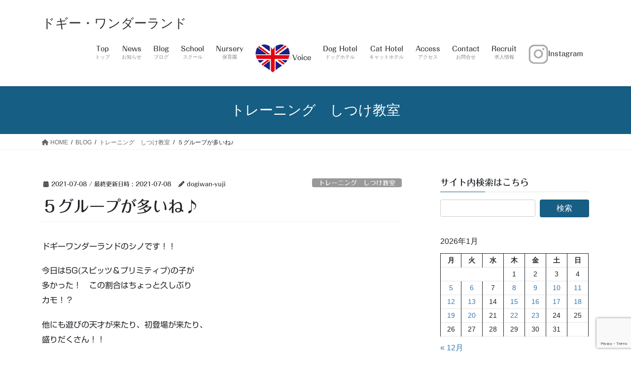

--- FILE ---
content_type: text/html; charset=UTF-8
request_url: https://doggy-wl.com/2021-7-8-dog-school/
body_size: 20068
content:
<!DOCTYPE html>
<html lang="ja">
<head>
<meta charset="utf-8">
<meta http-equiv="X-UA-Compatible" content="IE=edge">
<meta name="viewport" content="width=device-width, initial-scale=1">
<!-- Google tag (gtag.js) --><script async src="https://www.googletagmanager.com/gtag/js?id=UA-118353624-1"></script><script>window.dataLayer = window.dataLayer || [];function gtag(){dataLayer.push(arguments);}gtag('js', new Date());gtag('config', 'UA-118353624-1');</script>
<title>５グループが多いね♪ | ドギー・ワンダーランド</title>
<meta name='robots' content='max-image-preview:large' />
	<style>img:is([sizes="auto" i], [sizes^="auto," i]) { contain-intrinsic-size: 3000px 1500px }</style>
	<link rel='dns-prefetch' href='//webfonts.xserver.jp' />
<link rel="alternate" type="application/rss+xml" title="ドギー・ワンダーランド &raquo; フィード" href="https://doggy-wl.com/feed/" />
<link rel="alternate" type="application/rss+xml" title="ドギー・ワンダーランド &raquo; コメントフィード" href="https://doggy-wl.com/comments/feed/" />
<link rel="alternate" type="application/rss+xml" title="ドギー・ワンダーランド &raquo; ５グループが多いね♪ のコメントのフィード" href="https://doggy-wl.com/2021-7-8-dog-school/feed/" />
<script type="text/javascript">
/* <![CDATA[ */
window._wpemojiSettings = {"baseUrl":"https:\/\/s.w.org\/images\/core\/emoji\/16.0.1\/72x72\/","ext":".png","svgUrl":"https:\/\/s.w.org\/images\/core\/emoji\/16.0.1\/svg\/","svgExt":".svg","source":{"concatemoji":"https:\/\/doggy-wl.com\/wp-includes\/js\/wp-emoji-release.min.js?ver=6.8.3"}};
/*! This file is auto-generated */
!function(s,n){var o,i,e;function c(e){try{var t={supportTests:e,timestamp:(new Date).valueOf()};sessionStorage.setItem(o,JSON.stringify(t))}catch(e){}}function p(e,t,n){e.clearRect(0,0,e.canvas.width,e.canvas.height),e.fillText(t,0,0);var t=new Uint32Array(e.getImageData(0,0,e.canvas.width,e.canvas.height).data),a=(e.clearRect(0,0,e.canvas.width,e.canvas.height),e.fillText(n,0,0),new Uint32Array(e.getImageData(0,0,e.canvas.width,e.canvas.height).data));return t.every(function(e,t){return e===a[t]})}function u(e,t){e.clearRect(0,0,e.canvas.width,e.canvas.height),e.fillText(t,0,0);for(var n=e.getImageData(16,16,1,1),a=0;a<n.data.length;a++)if(0!==n.data[a])return!1;return!0}function f(e,t,n,a){switch(t){case"flag":return n(e,"\ud83c\udff3\ufe0f\u200d\u26a7\ufe0f","\ud83c\udff3\ufe0f\u200b\u26a7\ufe0f")?!1:!n(e,"\ud83c\udde8\ud83c\uddf6","\ud83c\udde8\u200b\ud83c\uddf6")&&!n(e,"\ud83c\udff4\udb40\udc67\udb40\udc62\udb40\udc65\udb40\udc6e\udb40\udc67\udb40\udc7f","\ud83c\udff4\u200b\udb40\udc67\u200b\udb40\udc62\u200b\udb40\udc65\u200b\udb40\udc6e\u200b\udb40\udc67\u200b\udb40\udc7f");case"emoji":return!a(e,"\ud83e\udedf")}return!1}function g(e,t,n,a){var r="undefined"!=typeof WorkerGlobalScope&&self instanceof WorkerGlobalScope?new OffscreenCanvas(300,150):s.createElement("canvas"),o=r.getContext("2d",{willReadFrequently:!0}),i=(o.textBaseline="top",o.font="600 32px Arial",{});return e.forEach(function(e){i[e]=t(o,e,n,a)}),i}function t(e){var t=s.createElement("script");t.src=e,t.defer=!0,s.head.appendChild(t)}"undefined"!=typeof Promise&&(o="wpEmojiSettingsSupports",i=["flag","emoji"],n.supports={everything:!0,everythingExceptFlag:!0},e=new Promise(function(e){s.addEventListener("DOMContentLoaded",e,{once:!0})}),new Promise(function(t){var n=function(){try{var e=JSON.parse(sessionStorage.getItem(o));if("object"==typeof e&&"number"==typeof e.timestamp&&(new Date).valueOf()<e.timestamp+604800&&"object"==typeof e.supportTests)return e.supportTests}catch(e){}return null}();if(!n){if("undefined"!=typeof Worker&&"undefined"!=typeof OffscreenCanvas&&"undefined"!=typeof URL&&URL.createObjectURL&&"undefined"!=typeof Blob)try{var e="postMessage("+g.toString()+"("+[JSON.stringify(i),f.toString(),p.toString(),u.toString()].join(",")+"));",a=new Blob([e],{type:"text/javascript"}),r=new Worker(URL.createObjectURL(a),{name:"wpTestEmojiSupports"});return void(r.onmessage=function(e){c(n=e.data),r.terminate(),t(n)})}catch(e){}c(n=g(i,f,p,u))}t(n)}).then(function(e){for(var t in e)n.supports[t]=e[t],n.supports.everything=n.supports.everything&&n.supports[t],"flag"!==t&&(n.supports.everythingExceptFlag=n.supports.everythingExceptFlag&&n.supports[t]);n.supports.everythingExceptFlag=n.supports.everythingExceptFlag&&!n.supports.flag,n.DOMReady=!1,n.readyCallback=function(){n.DOMReady=!0}}).then(function(){return e}).then(function(){var e;n.supports.everything||(n.readyCallback(),(e=n.source||{}).concatemoji?t(e.concatemoji):e.wpemoji&&e.twemoji&&(t(e.twemoji),t(e.wpemoji)))}))}((window,document),window._wpemojiSettings);
/* ]]> */
</script>
<link rel='stylesheet' id='vkExUnit_common_style-css' href='https://doggy-wl.com/wp-content/plugins/vk-all-in-one-expansion-unit/assets/css/vkExUnit_style.css?ver=9.113.0.1' type='text/css' media='all' />
<style id='vkExUnit_common_style-inline-css' type='text/css'>
:root {--ver_page_top_button_url:url(https://doggy-wl.com/wp-content/plugins/vk-all-in-one-expansion-unit/assets/images/to-top-btn-icon.svg);}@font-face {font-weight: normal;font-style: normal;font-family: "vk_sns";src: url("https://doggy-wl.com/wp-content/plugins/vk-all-in-one-expansion-unit/inc/sns/icons/fonts/vk_sns.eot?-bq20cj");src: url("https://doggy-wl.com/wp-content/plugins/vk-all-in-one-expansion-unit/inc/sns/icons/fonts/vk_sns.eot?#iefix-bq20cj") format("embedded-opentype"),url("https://doggy-wl.com/wp-content/plugins/vk-all-in-one-expansion-unit/inc/sns/icons/fonts/vk_sns.woff?-bq20cj") format("woff"),url("https://doggy-wl.com/wp-content/plugins/vk-all-in-one-expansion-unit/inc/sns/icons/fonts/vk_sns.ttf?-bq20cj") format("truetype"),url("https://doggy-wl.com/wp-content/plugins/vk-all-in-one-expansion-unit/inc/sns/icons/fonts/vk_sns.svg?-bq20cj#vk_sns") format("svg");}
.veu_promotion-alert__content--text {border: 1px solid rgba(0,0,0,0.125);padding: 0.5em 1em;border-radius: var(--vk-size-radius);margin-bottom: var(--vk-margin-block-bottom);font-size: 0.875rem;}/* Alert Content部分に段落タグを入れた場合に最後の段落の余白を0にする */.veu_promotion-alert__content--text p:last-of-type{margin-bottom:0;margin-top: 0;}
</style>
<style id='wp-emoji-styles-inline-css' type='text/css'>

	img.wp-smiley, img.emoji {
		display: inline !important;
		border: none !important;
		box-shadow: none !important;
		height: 1em !important;
		width: 1em !important;
		margin: 0 0.07em !important;
		vertical-align: -0.1em !important;
		background: none !important;
		padding: 0 !important;
	}
</style>
<link rel='stylesheet' id='wp-block-library-css' href='https://doggy-wl.com/wp-includes/css/dist/block-library/style.min.css?ver=6.8.3' type='text/css' media='all' />
<style id='wp-block-library-inline-css' type='text/css'>
.vk-cols--reverse{flex-direction:row-reverse}.vk-cols--hasbtn{margin-bottom:0}.vk-cols--hasbtn>.row>.vk_gridColumn_item,.vk-cols--hasbtn>.wp-block-column{position:relative;padding-bottom:3em}.vk-cols--hasbtn>.row>.vk_gridColumn_item>.wp-block-buttons,.vk-cols--hasbtn>.row>.vk_gridColumn_item>.vk_button,.vk-cols--hasbtn>.wp-block-column>.wp-block-buttons,.vk-cols--hasbtn>.wp-block-column>.vk_button{position:absolute;bottom:0;width:100%}.vk-cols--fit.wp-block-columns{gap:0}.vk-cols--fit.wp-block-columns,.vk-cols--fit.wp-block-columns:not(.is-not-stacked-on-mobile){margin-top:0;margin-bottom:0;justify-content:space-between}.vk-cols--fit.wp-block-columns>.wp-block-column *:last-child,.vk-cols--fit.wp-block-columns:not(.is-not-stacked-on-mobile)>.wp-block-column *:last-child{margin-bottom:0}.vk-cols--fit.wp-block-columns>.wp-block-column>.wp-block-cover,.vk-cols--fit.wp-block-columns:not(.is-not-stacked-on-mobile)>.wp-block-column>.wp-block-cover{margin-top:0}.vk-cols--fit.wp-block-columns.has-background,.vk-cols--fit.wp-block-columns:not(.is-not-stacked-on-mobile).has-background{padding:0}@media(max-width: 599px){.vk-cols--fit.wp-block-columns:not(.has-background)>.wp-block-column:not(.has-background),.vk-cols--fit.wp-block-columns:not(.is-not-stacked-on-mobile):not(.has-background)>.wp-block-column:not(.has-background){padding-left:0 !important;padding-right:0 !important}}@media(min-width: 782px){.vk-cols--fit.wp-block-columns .block-editor-block-list__block.wp-block-column:not(:first-child),.vk-cols--fit.wp-block-columns>.wp-block-column:not(:first-child),.vk-cols--fit.wp-block-columns:not(.is-not-stacked-on-mobile) .block-editor-block-list__block.wp-block-column:not(:first-child),.vk-cols--fit.wp-block-columns:not(.is-not-stacked-on-mobile)>.wp-block-column:not(:first-child){margin-left:0}}@media(min-width: 600px)and (max-width: 781px){.vk-cols--fit.wp-block-columns .wp-block-column:nth-child(2n),.vk-cols--fit.wp-block-columns:not(.is-not-stacked-on-mobile) .wp-block-column:nth-child(2n){margin-left:0}.vk-cols--fit.wp-block-columns .wp-block-column:not(:only-child),.vk-cols--fit.wp-block-columns:not(.is-not-stacked-on-mobile) .wp-block-column:not(:only-child){flex-basis:50% !important}}.vk-cols--fit--gap1.wp-block-columns{gap:1px}@media(min-width: 600px)and (max-width: 781px){.vk-cols--fit--gap1.wp-block-columns .wp-block-column:not(:only-child){flex-basis:calc(50% - 1px) !important}}.vk-cols--fit.vk-cols--grid>.block-editor-block-list__block,.vk-cols--fit.vk-cols--grid>.wp-block-column,.vk-cols--fit.vk-cols--grid:not(.is-not-stacked-on-mobile)>.block-editor-block-list__block,.vk-cols--fit.vk-cols--grid:not(.is-not-stacked-on-mobile)>.wp-block-column{flex-basis:50%;box-sizing:border-box}@media(max-width: 599px){.vk-cols--fit.vk-cols--grid.vk-cols--grid--alignfull>.wp-block-column:nth-child(2)>.wp-block-cover,.vk-cols--fit.vk-cols--grid.vk-cols--grid--alignfull>.wp-block-column:nth-child(2)>.vk_outer,.vk-cols--fit.vk-cols--grid:not(.is-not-stacked-on-mobile).vk-cols--grid--alignfull>.wp-block-column:nth-child(2)>.wp-block-cover,.vk-cols--fit.vk-cols--grid:not(.is-not-stacked-on-mobile).vk-cols--grid--alignfull>.wp-block-column:nth-child(2)>.vk_outer{width:100vw;margin-right:calc((100% - 100vw)/2);margin-left:calc((100% - 100vw)/2)}}@media(min-width: 600px){.vk-cols--fit.vk-cols--grid.vk-cols--grid--alignfull>.wp-block-column:nth-child(2)>.wp-block-cover,.vk-cols--fit.vk-cols--grid.vk-cols--grid--alignfull>.wp-block-column:nth-child(2)>.vk_outer,.vk-cols--fit.vk-cols--grid:not(.is-not-stacked-on-mobile).vk-cols--grid--alignfull>.wp-block-column:nth-child(2)>.wp-block-cover,.vk-cols--fit.vk-cols--grid:not(.is-not-stacked-on-mobile).vk-cols--grid--alignfull>.wp-block-column:nth-child(2)>.vk_outer{margin-right:calc(100% - 50vw);width:50vw}}@media(min-width: 600px){.vk-cols--fit.vk-cols--grid.vk-cols--grid--alignfull.vk-cols--reverse>.wp-block-column,.vk-cols--fit.vk-cols--grid:not(.is-not-stacked-on-mobile).vk-cols--grid--alignfull.vk-cols--reverse>.wp-block-column{margin-left:0;margin-right:0}.vk-cols--fit.vk-cols--grid.vk-cols--grid--alignfull.vk-cols--reverse>.wp-block-column:nth-child(2)>.wp-block-cover,.vk-cols--fit.vk-cols--grid.vk-cols--grid--alignfull.vk-cols--reverse>.wp-block-column:nth-child(2)>.vk_outer,.vk-cols--fit.vk-cols--grid:not(.is-not-stacked-on-mobile).vk-cols--grid--alignfull.vk-cols--reverse>.wp-block-column:nth-child(2)>.wp-block-cover,.vk-cols--fit.vk-cols--grid:not(.is-not-stacked-on-mobile).vk-cols--grid--alignfull.vk-cols--reverse>.wp-block-column:nth-child(2)>.vk_outer{margin-left:calc(100% - 50vw)}}.vk-cols--menu h2,.vk-cols--menu h3,.vk-cols--menu h4,.vk-cols--menu h5{margin-bottom:.2em;text-shadow:#000 0 0 10px}.vk-cols--menu h2:first-child,.vk-cols--menu h3:first-child,.vk-cols--menu h4:first-child,.vk-cols--menu h5:first-child{margin-top:0}.vk-cols--menu p{margin-bottom:1rem;text-shadow:#000 0 0 10px}.vk-cols--menu .wp-block-cover__inner-container:last-child{margin-bottom:0}.vk-cols--fitbnrs .wp-block-column .wp-block-cover:hover img{filter:unset}.vk-cols--fitbnrs .wp-block-column .wp-block-cover:hover{background-color:unset}.vk-cols--fitbnrs .wp-block-column .wp-block-cover:hover .wp-block-cover__image-background{filter:unset !important}.vk-cols--fitbnrs .wp-block-cover .wp-block-cover__inner-container{position:absolute;height:100%;width:100%}.vk-cols--fitbnrs .vk_button{height:100%;margin:0}.vk-cols--fitbnrs .vk_button .vk_button_btn,.vk-cols--fitbnrs .vk_button .btn{height:100%;width:100%;border:none;box-shadow:none;background-color:unset !important;transition:unset}.vk-cols--fitbnrs .vk_button .vk_button_btn:hover,.vk-cols--fitbnrs .vk_button .btn:hover{transition:unset}.vk-cols--fitbnrs .vk_button .vk_button_btn:after,.vk-cols--fitbnrs .vk_button .btn:after{border:none}.vk-cols--fitbnrs .vk_button .vk_button_link_txt{width:100%;position:absolute;top:50%;left:50%;transform:translateY(-50%) translateX(-50%);font-size:2rem;text-shadow:#000 0 0 10px}.vk-cols--fitbnrs .vk_button .vk_button_link_subCaption{width:100%;position:absolute;top:calc(50% + 2.2em);left:50%;transform:translateY(-50%) translateX(-50%);text-shadow:#000 0 0 10px}@media(min-width: 992px){.vk-cols--media.wp-block-columns{gap:3rem}}.vk-fit-map figure{margin-bottom:0}.vk-fit-map iframe{position:relative;margin-bottom:0;display:block;max-height:400px;width:100vw}.vk-fit-map:is(.alignfull,.alignwide) div{max-width:100%}.vk-table--th--width25 :where(tr>*:first-child){width:25%}.vk-table--th--width30 :where(tr>*:first-child){width:30%}.vk-table--th--width35 :where(tr>*:first-child){width:35%}.vk-table--th--width40 :where(tr>*:first-child){width:40%}.vk-table--th--bg-bright :where(tr>*:first-child){background-color:var(--wp--preset--color--bg-secondary, rgba(0, 0, 0, 0.05))}@media(max-width: 599px){.vk-table--mobile-block :is(th,td){width:100%;display:block}.vk-table--mobile-block.wp-block-table table :is(th,td){border-top:none}}.vk-table--width--th25 :where(tr>*:first-child){width:25%}.vk-table--width--th30 :where(tr>*:first-child){width:30%}.vk-table--width--th35 :where(tr>*:first-child){width:35%}.vk-table--width--th40 :where(tr>*:first-child){width:40%}.no-margin{margin:0}@media(max-width: 599px){.wp-block-image.vk-aligncenter--mobile>.alignright{float:none;margin-left:auto;margin-right:auto}.vk-no-padding-horizontal--mobile{padding-left:0 !important;padding-right:0 !important}}
/* VK Color Palettes */
</style>
<style id='classic-theme-styles-inline-css' type='text/css'>
/*! This file is auto-generated */
.wp-block-button__link{color:#fff;background-color:#32373c;border-radius:9999px;box-shadow:none;text-decoration:none;padding:calc(.667em + 2px) calc(1.333em + 2px);font-size:1.125em}.wp-block-file__button{background:#32373c;color:#fff;text-decoration:none}
</style>
<style id='global-styles-inline-css' type='text/css'>
:root{--wp--preset--aspect-ratio--square: 1;--wp--preset--aspect-ratio--4-3: 4/3;--wp--preset--aspect-ratio--3-4: 3/4;--wp--preset--aspect-ratio--3-2: 3/2;--wp--preset--aspect-ratio--2-3: 2/3;--wp--preset--aspect-ratio--16-9: 16/9;--wp--preset--aspect-ratio--9-16: 9/16;--wp--preset--color--black: #000000;--wp--preset--color--cyan-bluish-gray: #abb8c3;--wp--preset--color--white: #ffffff;--wp--preset--color--pale-pink: #f78da7;--wp--preset--color--vivid-red: #cf2e2e;--wp--preset--color--luminous-vivid-orange: #ff6900;--wp--preset--color--luminous-vivid-amber: #fcb900;--wp--preset--color--light-green-cyan: #7bdcb5;--wp--preset--color--vivid-green-cyan: #00d084;--wp--preset--color--pale-cyan-blue: #8ed1fc;--wp--preset--color--vivid-cyan-blue: #0693e3;--wp--preset--color--vivid-purple: #9b51e0;--wp--preset--gradient--vivid-cyan-blue-to-vivid-purple: linear-gradient(135deg,rgba(6,147,227,1) 0%,rgb(155,81,224) 100%);--wp--preset--gradient--light-green-cyan-to-vivid-green-cyan: linear-gradient(135deg,rgb(122,220,180) 0%,rgb(0,208,130) 100%);--wp--preset--gradient--luminous-vivid-amber-to-luminous-vivid-orange: linear-gradient(135deg,rgba(252,185,0,1) 0%,rgba(255,105,0,1) 100%);--wp--preset--gradient--luminous-vivid-orange-to-vivid-red: linear-gradient(135deg,rgba(255,105,0,1) 0%,rgb(207,46,46) 100%);--wp--preset--gradient--very-light-gray-to-cyan-bluish-gray: linear-gradient(135deg,rgb(238,238,238) 0%,rgb(169,184,195) 100%);--wp--preset--gradient--cool-to-warm-spectrum: linear-gradient(135deg,rgb(74,234,220) 0%,rgb(151,120,209) 20%,rgb(207,42,186) 40%,rgb(238,44,130) 60%,rgb(251,105,98) 80%,rgb(254,248,76) 100%);--wp--preset--gradient--blush-light-purple: linear-gradient(135deg,rgb(255,206,236) 0%,rgb(152,150,240) 100%);--wp--preset--gradient--blush-bordeaux: linear-gradient(135deg,rgb(254,205,165) 0%,rgb(254,45,45) 50%,rgb(107,0,62) 100%);--wp--preset--gradient--luminous-dusk: linear-gradient(135deg,rgb(255,203,112) 0%,rgb(199,81,192) 50%,rgb(65,88,208) 100%);--wp--preset--gradient--pale-ocean: linear-gradient(135deg,rgb(255,245,203) 0%,rgb(182,227,212) 50%,rgb(51,167,181) 100%);--wp--preset--gradient--electric-grass: linear-gradient(135deg,rgb(202,248,128) 0%,rgb(113,206,126) 100%);--wp--preset--gradient--midnight: linear-gradient(135deg,rgb(2,3,129) 0%,rgb(40,116,252) 100%);--wp--preset--font-size--small: 13px;--wp--preset--font-size--medium: 20px;--wp--preset--font-size--large: 36px;--wp--preset--font-size--x-large: 42px;--wp--preset--spacing--20: 0.44rem;--wp--preset--spacing--30: 0.67rem;--wp--preset--spacing--40: 1rem;--wp--preset--spacing--50: 1.5rem;--wp--preset--spacing--60: 2.25rem;--wp--preset--spacing--70: 3.38rem;--wp--preset--spacing--80: 5.06rem;--wp--preset--shadow--natural: 6px 6px 9px rgba(0, 0, 0, 0.2);--wp--preset--shadow--deep: 12px 12px 50px rgba(0, 0, 0, 0.4);--wp--preset--shadow--sharp: 6px 6px 0px rgba(0, 0, 0, 0.2);--wp--preset--shadow--outlined: 6px 6px 0px -3px rgba(255, 255, 255, 1), 6px 6px rgba(0, 0, 0, 1);--wp--preset--shadow--crisp: 6px 6px 0px rgba(0, 0, 0, 1);}:where(.is-layout-flex){gap: 0.5em;}:where(.is-layout-grid){gap: 0.5em;}body .is-layout-flex{display: flex;}.is-layout-flex{flex-wrap: wrap;align-items: center;}.is-layout-flex > :is(*, div){margin: 0;}body .is-layout-grid{display: grid;}.is-layout-grid > :is(*, div){margin: 0;}:where(.wp-block-columns.is-layout-flex){gap: 2em;}:where(.wp-block-columns.is-layout-grid){gap: 2em;}:where(.wp-block-post-template.is-layout-flex){gap: 1.25em;}:where(.wp-block-post-template.is-layout-grid){gap: 1.25em;}.has-black-color{color: var(--wp--preset--color--black) !important;}.has-cyan-bluish-gray-color{color: var(--wp--preset--color--cyan-bluish-gray) !important;}.has-white-color{color: var(--wp--preset--color--white) !important;}.has-pale-pink-color{color: var(--wp--preset--color--pale-pink) !important;}.has-vivid-red-color{color: var(--wp--preset--color--vivid-red) !important;}.has-luminous-vivid-orange-color{color: var(--wp--preset--color--luminous-vivid-orange) !important;}.has-luminous-vivid-amber-color{color: var(--wp--preset--color--luminous-vivid-amber) !important;}.has-light-green-cyan-color{color: var(--wp--preset--color--light-green-cyan) !important;}.has-vivid-green-cyan-color{color: var(--wp--preset--color--vivid-green-cyan) !important;}.has-pale-cyan-blue-color{color: var(--wp--preset--color--pale-cyan-blue) !important;}.has-vivid-cyan-blue-color{color: var(--wp--preset--color--vivid-cyan-blue) !important;}.has-vivid-purple-color{color: var(--wp--preset--color--vivid-purple) !important;}.has-black-background-color{background-color: var(--wp--preset--color--black) !important;}.has-cyan-bluish-gray-background-color{background-color: var(--wp--preset--color--cyan-bluish-gray) !important;}.has-white-background-color{background-color: var(--wp--preset--color--white) !important;}.has-pale-pink-background-color{background-color: var(--wp--preset--color--pale-pink) !important;}.has-vivid-red-background-color{background-color: var(--wp--preset--color--vivid-red) !important;}.has-luminous-vivid-orange-background-color{background-color: var(--wp--preset--color--luminous-vivid-orange) !important;}.has-luminous-vivid-amber-background-color{background-color: var(--wp--preset--color--luminous-vivid-amber) !important;}.has-light-green-cyan-background-color{background-color: var(--wp--preset--color--light-green-cyan) !important;}.has-vivid-green-cyan-background-color{background-color: var(--wp--preset--color--vivid-green-cyan) !important;}.has-pale-cyan-blue-background-color{background-color: var(--wp--preset--color--pale-cyan-blue) !important;}.has-vivid-cyan-blue-background-color{background-color: var(--wp--preset--color--vivid-cyan-blue) !important;}.has-vivid-purple-background-color{background-color: var(--wp--preset--color--vivid-purple) !important;}.has-black-border-color{border-color: var(--wp--preset--color--black) !important;}.has-cyan-bluish-gray-border-color{border-color: var(--wp--preset--color--cyan-bluish-gray) !important;}.has-white-border-color{border-color: var(--wp--preset--color--white) !important;}.has-pale-pink-border-color{border-color: var(--wp--preset--color--pale-pink) !important;}.has-vivid-red-border-color{border-color: var(--wp--preset--color--vivid-red) !important;}.has-luminous-vivid-orange-border-color{border-color: var(--wp--preset--color--luminous-vivid-orange) !important;}.has-luminous-vivid-amber-border-color{border-color: var(--wp--preset--color--luminous-vivid-amber) !important;}.has-light-green-cyan-border-color{border-color: var(--wp--preset--color--light-green-cyan) !important;}.has-vivid-green-cyan-border-color{border-color: var(--wp--preset--color--vivid-green-cyan) !important;}.has-pale-cyan-blue-border-color{border-color: var(--wp--preset--color--pale-cyan-blue) !important;}.has-vivid-cyan-blue-border-color{border-color: var(--wp--preset--color--vivid-cyan-blue) !important;}.has-vivid-purple-border-color{border-color: var(--wp--preset--color--vivid-purple) !important;}.has-vivid-cyan-blue-to-vivid-purple-gradient-background{background: var(--wp--preset--gradient--vivid-cyan-blue-to-vivid-purple) !important;}.has-light-green-cyan-to-vivid-green-cyan-gradient-background{background: var(--wp--preset--gradient--light-green-cyan-to-vivid-green-cyan) !important;}.has-luminous-vivid-amber-to-luminous-vivid-orange-gradient-background{background: var(--wp--preset--gradient--luminous-vivid-amber-to-luminous-vivid-orange) !important;}.has-luminous-vivid-orange-to-vivid-red-gradient-background{background: var(--wp--preset--gradient--luminous-vivid-orange-to-vivid-red) !important;}.has-very-light-gray-to-cyan-bluish-gray-gradient-background{background: var(--wp--preset--gradient--very-light-gray-to-cyan-bluish-gray) !important;}.has-cool-to-warm-spectrum-gradient-background{background: var(--wp--preset--gradient--cool-to-warm-spectrum) !important;}.has-blush-light-purple-gradient-background{background: var(--wp--preset--gradient--blush-light-purple) !important;}.has-blush-bordeaux-gradient-background{background: var(--wp--preset--gradient--blush-bordeaux) !important;}.has-luminous-dusk-gradient-background{background: var(--wp--preset--gradient--luminous-dusk) !important;}.has-pale-ocean-gradient-background{background: var(--wp--preset--gradient--pale-ocean) !important;}.has-electric-grass-gradient-background{background: var(--wp--preset--gradient--electric-grass) !important;}.has-midnight-gradient-background{background: var(--wp--preset--gradient--midnight) !important;}.has-small-font-size{font-size: var(--wp--preset--font-size--small) !important;}.has-medium-font-size{font-size: var(--wp--preset--font-size--medium) !important;}.has-large-font-size{font-size: var(--wp--preset--font-size--large) !important;}.has-x-large-font-size{font-size: var(--wp--preset--font-size--x-large) !important;}
:where(.wp-block-post-template.is-layout-flex){gap: 1.25em;}:where(.wp-block-post-template.is-layout-grid){gap: 1.25em;}
:where(.wp-block-columns.is-layout-flex){gap: 2em;}:where(.wp-block-columns.is-layout-grid){gap: 2em;}
:root :where(.wp-block-pullquote){font-size: 1.5em;line-height: 1.6;}
</style>
<link rel='stylesheet' id='contact-form-7-css' href='https://doggy-wl.com/wp-content/plugins/contact-form-7/includes/css/styles.css?ver=6.1.4' type='text/css' media='all' />
<link rel='stylesheet' id='foobox-free-min-css' href='https://doggy-wl.com/wp-content/plugins/foobox-image-lightbox/free/css/foobox.free.min.css?ver=2.7.35' type='text/css' media='all' />
<link rel='stylesheet' id='vk-swiper-style-css' href='https://doggy-wl.com/wp-content/plugins/vk-blocks/vendor/vektor-inc/vk-swiper/src/assets/css/swiper-bundle.min.css?ver=11.0.2' type='text/css' media='all' />
<link rel='stylesheet' id='bootstrap-4-style-css' href='https://doggy-wl.com/wp-content/themes/lightning/_g2/library/bootstrap-4/css/bootstrap.min.css?ver=4.5.0' type='text/css' media='all' />
<link rel='stylesheet' id='lightning-common-style-css' href='https://doggy-wl.com/wp-content/themes/lightning/_g2/assets/css/common.css?ver=15.32.1' type='text/css' media='all' />
<style id='lightning-common-style-inline-css' type='text/css'>
/* vk-mobile-nav */:root {--vk-mobile-nav-menu-btn-bg-src: url("https://doggy-wl.com/wp-content/themes/lightning/_g2/inc/vk-mobile-nav/package/images/vk-menu-btn-black.svg");--vk-mobile-nav-menu-btn-close-bg-src: url("https://doggy-wl.com/wp-content/themes/lightning/_g2/inc/vk-mobile-nav/package/images/vk-menu-close-black.svg");--vk-menu-acc-icon-open-black-bg-src: url("https://doggy-wl.com/wp-content/themes/lightning/_g2/inc/vk-mobile-nav/package/images/vk-menu-acc-icon-open-black.svg");--vk-menu-acc-icon-open-white-bg-src: url("https://doggy-wl.com/wp-content/themes/lightning/_g2/inc/vk-mobile-nav/package/images/vk-menu-acc-icon-open-white.svg");--vk-menu-acc-icon-close-black-bg-src: url("https://doggy-wl.com/wp-content/themes/lightning/_g2/inc/vk-mobile-nav/package/images/vk-menu-close-black.svg");--vk-menu-acc-icon-close-white-bg-src: url("https://doggy-wl.com/wp-content/themes/lightning/_g2/inc/vk-mobile-nav/package/images/vk-menu-close-white.svg");}
</style>
<link rel='stylesheet' id='lightning-design-style-css' href='https://doggy-wl.com/wp-content/themes/lightning/_g2/design-skin/origin2/css/style.css?ver=15.32.1' type='text/css' media='all' />
<style id='lightning-design-style-inline-css' type='text/css'>
:root {--color-key:#165e83;--wp--preset--color--vk-color-primary:#165e83;--color-key-dark:#4e7182;}
/* ltg common custom */:root {--vk-menu-acc-btn-border-color:#333;--vk-color-primary:#165e83;--vk-color-primary-dark:#4e7182;--vk-color-primary-vivid:#186790;--color-key:#165e83;--wp--preset--color--vk-color-primary:#165e83;--color-key-dark:#4e7182;}.veu_color_txt_key { color:#4e7182 ; }.veu_color_bg_key { background-color:#4e7182 ; }.veu_color_border_key { border-color:#4e7182 ; }.btn-default { border-color:#165e83;color:#165e83;}.btn-default:focus,.btn-default:hover { border-color:#165e83;background-color: #165e83; }.wp-block-search__button,.btn-primary { background-color:#165e83;border-color:#4e7182; }.wp-block-search__button:focus,.wp-block-search__button:hover,.btn-primary:not(:disabled):not(.disabled):active,.btn-primary:focus,.btn-primary:hover { background-color:#4e7182;border-color:#165e83; }.btn-outline-primary { color : #165e83 ; border-color:#165e83; }.btn-outline-primary:not(:disabled):not(.disabled):active,.btn-outline-primary:focus,.btn-outline-primary:hover { color : #fff; background-color:#165e83;border-color:#4e7182; }a { color:#337ab7; }
.tagcloud a:before { font-family: "Font Awesome 5 Free";content: "\f02b";font-weight: bold; }
.media .media-body .media-heading a:hover { color:#165e83; }@media (min-width: 768px){.gMenu > li:before,.gMenu > li.menu-item-has-children::after { border-bottom-color:#4e7182 }.gMenu li li { background-color:#4e7182 }.gMenu li li a:hover { background-color:#165e83; }} /* @media (min-width: 768px) */.page-header { background-color:#165e83; }h2,.mainSection-title { border-top-color:#165e83; }h3:after,.subSection-title:after { border-bottom-color:#165e83; }ul.page-numbers li span.page-numbers.current,.page-link dl .post-page-numbers.current { background-color:#165e83; }.pager li > a { border-color:#165e83;color:#165e83;}.pager li > a:hover { background-color:#165e83;color:#fff;}.siteFooter { border-top-color:#165e83; }dt { border-left-color:#165e83; }:root {--g_nav_main_acc_icon_open_url:url(https://doggy-wl.com/wp-content/themes/lightning/_g2/inc/vk-mobile-nav/package/images/vk-menu-acc-icon-open-black.svg);--g_nav_main_acc_icon_close_url: url(https://doggy-wl.com/wp-content/themes/lightning/_g2/inc/vk-mobile-nav/package/images/vk-menu-close-black.svg);--g_nav_sub_acc_icon_open_url: url(https://doggy-wl.com/wp-content/themes/lightning/_g2/inc/vk-mobile-nav/package/images/vk-menu-acc-icon-open-white.svg);--g_nav_sub_acc_icon_close_url: url(https://doggy-wl.com/wp-content/themes/lightning/_g2/inc/vk-mobile-nav/package/images/vk-menu-close-white.svg);}
</style>
<link rel='stylesheet' id='veu-cta-css' href='https://doggy-wl.com/wp-content/plugins/vk-all-in-one-expansion-unit/inc/call-to-action/package/assets/css/style.css?ver=9.113.0.1' type='text/css' media='all' />
<link rel='stylesheet' id='vk-blocks-build-css-css' href='https://doggy-wl.com/wp-content/plugins/vk-blocks/build/block-build.css?ver=1.115.0.1' type='text/css' media='all' />
<style id='vk-blocks-build-css-inline-css' type='text/css'>

	:root {
		--vk_image-mask-circle: url(https://doggy-wl.com/wp-content/plugins/vk-blocks/inc/vk-blocks/images/circle.svg);
		--vk_image-mask-wave01: url(https://doggy-wl.com/wp-content/plugins/vk-blocks/inc/vk-blocks/images/wave01.svg);
		--vk_image-mask-wave02: url(https://doggy-wl.com/wp-content/plugins/vk-blocks/inc/vk-blocks/images/wave02.svg);
		--vk_image-mask-wave03: url(https://doggy-wl.com/wp-content/plugins/vk-blocks/inc/vk-blocks/images/wave03.svg);
		--vk_image-mask-wave04: url(https://doggy-wl.com/wp-content/plugins/vk-blocks/inc/vk-blocks/images/wave04.svg);
	}
	

	:root {

		--vk-balloon-border-width:1px;

		--vk-balloon-speech-offset:-12px;
	}
	

	:root {
		--vk_flow-arrow: url(https://doggy-wl.com/wp-content/plugins/vk-blocks/inc/vk-blocks/images/arrow_bottom.svg);
	}
	
</style>
<link rel='stylesheet' id='lightning-theme-style-css' href='https://doggy-wl.com/wp-content/themes/lightning/style.css?ver=15.32.1' type='text/css' media='all' />
<link rel='stylesheet' id='vk-font-awesome-css' href='https://doggy-wl.com/wp-content/themes/lightning/vendor/vektor-inc/font-awesome-versions/src/versions/6/css/all.min.css?ver=6.6.0' type='text/css' media='all' />
<link rel='stylesheet' id='tablepress-default-css' href='https://doggy-wl.com/wp-content/tablepress-combined.min.css?ver=21' type='text/css' media='all' />
<script type="text/javascript" src="https://doggy-wl.com/wp-includes/js/jquery/jquery.min.js?ver=3.7.1" id="jquery-core-js"></script>
<script type="text/javascript" src="https://doggy-wl.com/wp-includes/js/jquery/jquery-migrate.min.js?ver=3.4.1" id="jquery-migrate-js"></script>
<script type="text/javascript" src="//webfonts.xserver.jp/js/xserverv3.js?fadein=0&amp;ver=2.0.8" id="typesquare_std-js"></script>
<script type="text/javascript" id="foobox-free-min-js-before">
/* <![CDATA[ */
/* Run FooBox FREE (v2.7.35) */
var FOOBOX = window.FOOBOX = {
	ready: true,
	disableOthers: false,
	o: {wordpress: { enabled: true }, countMessage:'image %index of %total', captions: { dataTitle: ["captionTitle","title"], dataDesc: ["captionDesc","description"] }, rel: '', excludes:'.fbx-link,.nofoobox,.nolightbox,a[href*="pinterest.com/pin/create/button/"]', affiliate : { enabled: false }},
	selectors: [
		".gallery", ".wp-block-gallery", ".wp-caption", ".wp-block-image", "a:has(img[class*=wp-image-])", ".foobox"
	],
	pre: function( $ ){
		// Custom JavaScript (Pre)
		
	},
	post: function( $ ){
		// Custom JavaScript (Post)
		
		// Custom Captions Code
		
	},
	custom: function( $ ){
		// Custom Extra JS
		
	}
};
/* ]]> */
</script>
<script type="text/javascript" src="https://doggy-wl.com/wp-content/plugins/foobox-image-lightbox/free/js/foobox.free.min.js?ver=2.7.35" id="foobox-free-min-js"></script>
<link rel="https://api.w.org/" href="https://doggy-wl.com/wp-json/" /><link rel="alternate" title="JSON" type="application/json" href="https://doggy-wl.com/wp-json/wp/v2/posts/44266" /><link rel="EditURI" type="application/rsd+xml" title="RSD" href="https://doggy-wl.com/xmlrpc.php?rsd" />
<meta name="generator" content="WordPress 6.8.3" />
<link rel="canonical" href="https://doggy-wl.com/2021-7-8-dog-school/" />
<link rel='shortlink' href='https://doggy-wl.com/?p=44266' />
<link rel="alternate" title="oEmbed (JSON)" type="application/json+oembed" href="https://doggy-wl.com/wp-json/oembed/1.0/embed?url=https%3A%2F%2Fdoggy-wl.com%2F2021-7-8-dog-school%2F" />
<link rel="alternate" title="oEmbed (XML)" type="text/xml+oembed" href="https://doggy-wl.com/wp-json/oembed/1.0/embed?url=https%3A%2F%2Fdoggy-wl.com%2F2021-7-8-dog-school%2F&#038;format=xml" />
<style type='text/css'>
h1,h2,h3,h1:lang(ja),h2:lang(ja),h3:lang(ja),.entry-title:lang(ja){ font-family: "丸フォーク M";}h4,h5,h6,h4:lang(ja),h5:lang(ja),h6:lang(ja),div.entry-meta span:lang(ja),footer.entry-footer span:lang(ja){ font-family: "丸フォーク M";}.hentry,.entry-content p,.post-inner.entry-content p,#comments div:lang(ja){ font-family: "新ゴ R";}strong,b,#comments .comment-author .fn:lang(ja){ font-family: "新ゴ B";}</style>
<style id="lightning-color-custom-for-plugins" type="text/css">/* ltg theme common */.color_key_bg,.color_key_bg_hover:hover{background-color: #165e83;}.color_key_txt,.color_key_txt_hover:hover{color: #165e83;}.color_key_border,.color_key_border_hover:hover{border-color: #165e83;}.color_key_dark_bg,.color_key_dark_bg_hover:hover{background-color: #4e7182;}.color_key_dark_txt,.color_key_dark_txt_hover:hover{color: #4e7182;}.color_key_dark_border,.color_key_dark_border_hover:hover{border-color: #4e7182;}</style><link rel="icon" href="https://doggy-wl.com/wp-content/uploads/2019/05/heart.png" sizes="32x32" />
<link rel="icon" href="https://doggy-wl.com/wp-content/uploads/2019/05/heart.png" sizes="192x192" />
<link rel="apple-touch-icon" href="https://doggy-wl.com/wp-content/uploads/2019/05/heart.png" />
<meta name="msapplication-TileImage" content="https://doggy-wl.com/wp-content/uploads/2019/05/heart.png" />
		<style type="text/css" id="wp-custom-css">
			/* メニューのフォント指定 */
ul li strong.gMenu_name {font-family: Maru Folk Medium !important;}
/* ヘッダータイトルサイズ変更 */
.navbar-brand span {font-size:80%;}

		</style>
		<!-- [ VK All in One Expansion Unit Article Structure Data ] --><script type="application/ld+json">{"@context":"https://schema.org/","@type":"Article","headline":"５グループが多いね♪","image":"","datePublished":"2021-07-08T17:09:58+09:00","dateModified":"2021-07-08T17:09:59+09:00","author":{"@type":"","name":"dogiwan-yuji","url":"https://doggy-wl.com/","sameAs":""}}</script><!-- [ / VK All in One Expansion Unit Article Structure Data ] -->
</head>
<body class="wp-singular post-template-default single single-post postid-44266 single-format-standard custom-background wp-theme-lightning vk-blocks fa_v6_css post-name-2021-7-8-dog-school category-%e3%83%88%e3%83%ac%e3%83%bc%e3%83%8b%e3%83%b3%e3%82%b0%e3%80%80%e3%81%97%e3%81%a4%e3%81%91%e6%95%99%e5%ae%a4 tag-dog-school tag-pet-hotel tag-nursery post-type-post sidebar-fix sidebar-fix-priority-top bootstrap4 device-pc">
<a class="skip-link screen-reader-text" href="#main">コンテンツへスキップ</a>
<a class="skip-link screen-reader-text" href="#vk-mobile-nav">ナビゲーションに移動</a>
<header class="siteHeader">
		<div class="container siteHeadContainer">
		<div class="navbar-header">
						<p class="navbar-brand siteHeader_logo">
			<a href="https://doggy-wl.com/">
				<span>ドギー・ワンダーランド</span>
			</a>
			</p>
					</div>

					<div id="gMenu_outer" class="gMenu_outer">
				<nav class="menu-home-container"><ul id="menu-home" class="menu gMenu vk-menu-acc"><li id="menu-item-86" class="menu-item menu-item-type-custom menu-item-object-custom menu-item-home"><a href="https://doggy-wl.com/"><strong class="gMenu_name">Top</strong><span class="gMenu_description">トップ</span></a></li>
<li id="menu-item-87" class="menu-item menu-item-type-custom menu-item-object-custom"><a href="https://doggy-wl.com/category/news/"><strong class="gMenu_name">News</strong><span class="gMenu_description">お知らせ</span></a></li>
<li id="menu-item-88" class="menu-item menu-item-type-custom menu-item-object-custom"><a href="https://doggy-wl.com/category/blog/"><strong class="gMenu_name">Blog</strong><span class="gMenu_description">ブログ</span></a></li>
<li id="menu-item-228" class="menu-item menu-item-type-post_type menu-item-object-page"><a href="https://doggy-wl.com/school/"><strong class="gMenu_name">School</strong><span class="gMenu_description">スクール</span></a></li>
<li id="menu-item-229" class="menu-item menu-item-type-post_type menu-item-object-page"><a href="https://doggy-wl.com/nursery/"><strong class="gMenu_name">Nursery</strong><span class="gMenu_description">保育園</span></a></li>
<li id="menu-item-95" class="menu_logo menu-item menu-item-type-custom menu-item-object-custom"><a href="https://doggy-wl.com/voice/"><strong class="gMenu_name"><img src="https://doggy-wl.com/wp-content/uploads/2020/12/heart70.png" class="menu_logo"> <span class=“menu_voice”>Voice</span></strong></a></li>
<li id="menu-item-230" class="menu-item menu-item-type-post_type menu-item-object-page"><a href="https://doggy-wl.com/dog-hotel/"><strong class="gMenu_name">Dog Hotel</strong><span class="gMenu_description">ドッグホテル</span></a></li>
<li id="menu-item-231" class="menu-item menu-item-type-post_type menu-item-object-page"><a href="https://doggy-wl.com/cat-hotel/"><strong class="gMenu_name">Cat Hotel</strong><span class="gMenu_description">キャットホテル</span></a></li>
<li id="menu-item-227" class="menu-item menu-item-type-post_type menu-item-object-page"><a href="https://doggy-wl.com/access/"><strong class="gMenu_name">Access</strong><span class="gMenu_description">アクセス</span></a></li>
<li id="menu-item-226" class="menu-item menu-item-type-post_type menu-item-object-page"><a href="https://doggy-wl.com/contact/"><strong class="gMenu_name">Contact</strong><span class="gMenu_description">お問合せ</span></a></li>
<li id="menu-item-91716" class="menu-item menu-item-type-post_type menu-item-object-page"><a href="https://doggy-wl.com/recruit/"><strong class="gMenu_name">Recruit</strong><span class="gMenu_description">求人情報</span></a></li>
<li id="menu-item-35526" class="menu-item menu-item-type-custom menu-item-object-custom"><a target="_blank" href="https://www.instagram.com/doggywonderland_chiba/"><strong class="gMenu_name"><img src="https://doggy-wl.com/wp-content/uploads/2020/12/INSTAGRAM_icon-60x60-1.png" width="40" height="40" class="menu_logo"><span class=“menu_instagram”>Instagram</span></strong></a></li>
</ul></nav>			</div>
			</div>
	</header>

<div class="section page-header"><div class="container"><div class="row"><div class="col-md-12">
<div class="page-header_pageTitle">
トレーニング　しつけ教室</div>
</div></div></div></div><!-- [ /.page-header ] -->


<!-- [ .breadSection ] --><div class="section breadSection"><div class="container"><div class="row"><ol class="breadcrumb" itemscope itemtype="https://schema.org/BreadcrumbList"><li id="panHome" itemprop="itemListElement" itemscope itemtype="http://schema.org/ListItem"><a itemprop="item" href="https://doggy-wl.com/"><span itemprop="name"><i class="fa fa-home"></i> HOME</span></a><meta itemprop="position" content="1" /></li><li itemprop="itemListElement" itemscope itemtype="http://schema.org/ListItem"><a itemprop="item" href="https://doggy-wl.com/category/blog/"><span itemprop="name">BLOG</span></a><meta itemprop="position" content="2" /></li><li itemprop="itemListElement" itemscope itemtype="http://schema.org/ListItem"><a itemprop="item" href="https://doggy-wl.com/category/blog/%e3%83%88%e3%83%ac%e3%83%bc%e3%83%8b%e3%83%b3%e3%82%b0%e3%80%80%e3%81%97%e3%81%a4%e3%81%91%e6%95%99%e5%ae%a4/"><span itemprop="name">トレーニング　しつけ教室</span></a><meta itemprop="position" content="3" /></li><li><span>５グループが多いね♪</span><meta itemprop="position" content="4" /></li></ol></div></div></div><!-- [ /.breadSection ] -->

<div class="section siteContent">
<div class="container">
<div class="row">

	<div class="col mainSection mainSection-col-two baseSection vk_posts-mainSection" id="main" role="main">
				<article id="post-44266" class="entry entry-full post-44266 post type-post status-publish format-standard hentry category-15 tag-dog-school tag-pet-hotel tag-nursery">

	
	
		<header class="entry-header">
			<div class="entry-meta">


<span class="published entry-meta_items">2021-07-08</span>

<span class="entry-meta_items entry-meta_updated">/ 最終更新日時 : <span class="updated">2021-07-08</span></span>


	
	<span class="vcard author entry-meta_items entry-meta_items_author"><span class="fn">dogiwan-yuji</span></span>



<span class="entry-meta_items entry-meta_items_term"><a href="https://doggy-wl.com/category/blog/%e3%83%88%e3%83%ac%e3%83%bc%e3%83%8b%e3%83%b3%e3%82%b0%e3%80%80%e3%81%97%e3%81%a4%e3%81%91%e6%95%99%e5%ae%a4/" class="btn btn-xs btn-primary entry-meta_items_term_button" style="background-color:#999999;border:none;">トレーニング　しつけ教室</a></span>
</div>
				<h1 class="entry-title">
											５グループが多いね♪									</h1>
		</header>

	
	
	<div class="entry-body">
				


<p>ドギーワンダーランドのシノです！！</p>



<p>今日は5G(スピッツ＆プリミティブ)の子が<br>多かった！　この割合はちょっと久しぶり<br>カモ！？</p>



<p>他にも遊びの天才が来たり、初登場が来たり、<br>盛りだくさん！！<br></p>



<p>では、ブログスタートです！！</p>



<p></p>



<p><a style="pointer-events: none;" tabindex="-1" href="https://doggy-wl.com/2018-9-1-dog-food/" target="_blank" rel="noopener">パーフェクションの紹介ページ！　ｸﾘｯｸｸﾘｯｸ</a></p>



<div class="wp-block-columns is-layout-flex wp-container-core-columns-is-layout-9d6595d7 wp-block-columns-is-layout-flex">
<div class="wp-block-column is-layout-flow wp-block-column-is-layout-flow">
<figure class="wp-block-image size-large"><img fetchpriority="high" decoding="async" width="1920" height="2560" src="https://doggy-wl.com/wp-content/uploads/2021/07/IMG_6385-scaled.jpg" alt="" class="wp-image-44268" srcset="https://doggy-wl.com/wp-content/uploads/2021/07/IMG_6385-scaled.jpg 1920w, https://doggy-wl.com/wp-content/uploads/2021/07/IMG_6385-225x300.jpg 225w, https://doggy-wl.com/wp-content/uploads/2021/07/IMG_6385-768x1024.jpg 768w, https://doggy-wl.com/wp-content/uploads/2021/07/IMG_6385-1152x1536.jpg 1152w, https://doggy-wl.com/wp-content/uploads/2021/07/IMG_6385-1536x2048.jpg 1536w" sizes="(max-width: 1920px) 100vw, 1920px" /></figure>
</div>



<div class="wp-block-column is-layout-flow wp-block-column-is-layout-flow">
<p class="has-medium-font-size">５Gのポメ、麦！</p>


</div>
</div>



<div class="wp-block-columns is-layout-flex wp-container-core-columns-is-layout-9d6595d7 wp-block-columns-is-layout-flex">
<div class="wp-block-column is-layout-flow wp-block-column-is-layout-flow">
<figure class="wp-block-image size-large"><img decoding="async" width="1920" height="2560" src="https://doggy-wl.com/wp-content/uploads/2021/07/IMG_6374-scaled.jpg" alt="" class="wp-image-44269" srcset="https://doggy-wl.com/wp-content/uploads/2021/07/IMG_6374-scaled.jpg 1920w, https://doggy-wl.com/wp-content/uploads/2021/07/IMG_6374-225x300.jpg 225w, https://doggy-wl.com/wp-content/uploads/2021/07/IMG_6374-768x1024.jpg 768w, https://doggy-wl.com/wp-content/uploads/2021/07/IMG_6374-1152x1536.jpg 1152w, https://doggy-wl.com/wp-content/uploads/2021/07/IMG_6374-1536x2048.jpg 1536w" sizes="(max-width: 1920px) 100vw, 1920px" /></figure>
</div>



<div class="wp-block-column is-layout-flow wp-block-column-is-layout-flow">
<p class="has-medium-font-size">５Ｇのポメ２号、玄！</p>


</div>
</div>



<div class="wp-block-columns is-layout-flex wp-container-core-columns-is-layout-9d6595d7 wp-block-columns-is-layout-flex">
<div class="wp-block-column is-layout-flow wp-block-column-is-layout-flow">
<figure class="wp-block-image size-large"><img decoding="async" width="1920" height="2560" src="https://doggy-wl.com/wp-content/uploads/2021/07/IMG_6524-scaled.jpg" alt="" class="wp-image-44270" srcset="https://doggy-wl.com/wp-content/uploads/2021/07/IMG_6524-scaled.jpg 1920w, https://doggy-wl.com/wp-content/uploads/2021/07/IMG_6524-225x300.jpg 225w, https://doggy-wl.com/wp-content/uploads/2021/07/IMG_6524-768x1024.jpg 768w, https://doggy-wl.com/wp-content/uploads/2021/07/IMG_6524-1152x1536.jpg 1152w, https://doggy-wl.com/wp-content/uploads/2021/07/IMG_6524-1536x2048.jpg 1536w" sizes="(max-width: 1920px) 100vw, 1920px" /></figure>
</div>



<div class="wp-block-column is-layout-flow wp-block-column-is-layout-flow">
<p class="has-medium-font-size">５Ｇのポメ３号、くぅ！</p>


</div>
</div>



<div class="wp-block-columns is-layout-flex wp-container-core-columns-is-layout-9d6595d7 wp-block-columns-is-layout-flex">
<div class="wp-block-column is-layout-flow wp-block-column-is-layout-flow">
<figure class="wp-block-image size-large"><img loading="lazy" decoding="async" width="1920" height="2560" src="https://doggy-wl.com/wp-content/uploads/2021/07/IMG_6598-scaled.jpg" alt="" class="wp-image-44271" srcset="https://doggy-wl.com/wp-content/uploads/2021/07/IMG_6598-scaled.jpg 1920w, https://doggy-wl.com/wp-content/uploads/2021/07/IMG_6598-225x300.jpg 225w, https://doggy-wl.com/wp-content/uploads/2021/07/IMG_6598-768x1024.jpg 768w, https://doggy-wl.com/wp-content/uploads/2021/07/IMG_6598-1152x1536.jpg 1152w, https://doggy-wl.com/wp-content/uploads/2021/07/IMG_6598-1536x2048.jpg 1536w" sizes="auto, (max-width: 1920px) 100vw, 1920px" /></figure>
</div>



<div class="wp-block-column is-layout-flow wp-block-column-is-layout-flow">
<p class="has-medium-font-size">５Ｇの柴１号、初登場のけんしん君！</p>


</div>
</div>



<div class="wp-block-columns is-layout-flex wp-container-core-columns-is-layout-9d6595d7 wp-block-columns-is-layout-flex">
<div class="wp-block-column is-layout-flow wp-block-column-is-layout-flow">
<figure class="wp-block-image size-large"><img loading="lazy" decoding="async" width="1920" height="2560" src="https://doggy-wl.com/wp-content/uploads/2021/07/IMG_6805-scaled.jpg" alt="" class="wp-image-44272" srcset="https://doggy-wl.com/wp-content/uploads/2021/07/IMG_6805-scaled.jpg 1920w, https://doggy-wl.com/wp-content/uploads/2021/07/IMG_6805-225x300.jpg 225w, https://doggy-wl.com/wp-content/uploads/2021/07/IMG_6805-768x1024.jpg 768w, https://doggy-wl.com/wp-content/uploads/2021/07/IMG_6805-1152x1536.jpg 1152w, https://doggy-wl.com/wp-content/uploads/2021/07/IMG_6805-1536x2048.jpg 1536w" sizes="auto, (max-width: 1920px) 100vw, 1920px" /></figure>
</div>



<div class="wp-block-column is-layout-flow wp-block-column-is-layout-flow">
<p class="has-medium-font-size">５Ｇの柴２号、久々のタロー！</p>


</div>
</div>



<div class="wp-block-columns is-layout-flex wp-container-core-columns-is-layout-9d6595d7 wp-block-columns-is-layout-flex">
<div class="wp-block-column is-layout-flow wp-block-column-is-layout-flow">
<figure class="wp-block-image size-large"><img loading="lazy" decoding="async" width="1920" height="2560" src="https://doggy-wl.com/wp-content/uploads/2021/07/IMG_6475-scaled.jpg" alt="" class="wp-image-44274" srcset="https://doggy-wl.com/wp-content/uploads/2021/07/IMG_6475-scaled.jpg 1920w, https://doggy-wl.com/wp-content/uploads/2021/07/IMG_6475-225x300.jpg 225w, https://doggy-wl.com/wp-content/uploads/2021/07/IMG_6475-768x1024.jpg 768w, https://doggy-wl.com/wp-content/uploads/2021/07/IMG_6475-1152x1536.jpg 1152w, https://doggy-wl.com/wp-content/uploads/2021/07/IMG_6475-1536x2048.jpg 1536w" sizes="auto, (max-width: 1920px) 100vw, 1920px" /></figure>
</div>



<div class="wp-block-column is-layout-flow wp-block-column-is-layout-flow">
<p class="has-medium-font-size">５Ｇの柴３号、チコ！</p>


</div>
</div>



<div class="wp-block-columns is-layout-flex wp-container-core-columns-is-layout-9d6595d7 wp-block-columns-is-layout-flex">
<div class="wp-block-column is-layout-flow wp-block-column-is-layout-flow">
<figure class="wp-block-image size-large"><img loading="lazy" decoding="async" width="1920" height="2560" src="https://doggy-wl.com/wp-content/uploads/2021/07/IMG_6409-scaled.jpg" alt="" class="wp-image-44273" srcset="https://doggy-wl.com/wp-content/uploads/2021/07/IMG_6409-scaled.jpg 1920w, https://doggy-wl.com/wp-content/uploads/2021/07/IMG_6409-225x300.jpg 225w, https://doggy-wl.com/wp-content/uploads/2021/07/IMG_6409-768x1024.jpg 768w, https://doggy-wl.com/wp-content/uploads/2021/07/IMG_6409-1152x1536.jpg 1152w, https://doggy-wl.com/wp-content/uploads/2021/07/IMG_6409-1536x2048.jpg 1536w" sizes="auto, (max-width: 1920px) 100vw, 1920px" /></figure>
</div>



<div class="wp-block-column is-layout-flow wp-block-column-is-layout-flow">
<p class="has-medium-font-size">遊びの天才トイプー、ディープ！</p>


</div>
</div>



<div class="wp-block-columns is-layout-flex wp-container-core-columns-is-layout-9d6595d7 wp-block-columns-is-layout-flex">
<div class="wp-block-column is-layout-flow wp-block-column-is-layout-flow">
<figure class="wp-block-image size-large"><img loading="lazy" decoding="async" width="1920" height="2560" src="https://doggy-wl.com/wp-content/uploads/2021/07/IMG_6372-scaled.jpg" alt="" class="wp-image-44275" srcset="https://doggy-wl.com/wp-content/uploads/2021/07/IMG_6372-scaled.jpg 1920w, https://doggy-wl.com/wp-content/uploads/2021/07/IMG_6372-225x300.jpg 225w, https://doggy-wl.com/wp-content/uploads/2021/07/IMG_6372-768x1024.jpg 768w, https://doggy-wl.com/wp-content/uploads/2021/07/IMG_6372-1152x1536.jpg 1152w, https://doggy-wl.com/wp-content/uploads/2021/07/IMG_6372-1536x2048.jpg 1536w" sizes="auto, (max-width: 1920px) 100vw, 1920px" /></figure>
</div>



<div class="wp-block-column is-layout-flow wp-block-column-is-layout-flow">
<p class="has-medium-font-size">ウェルシュのＥｍｍａ！</p>


</div>
</div>



<div class="wp-block-columns is-layout-flex wp-container-core-columns-is-layout-9d6595d7 wp-block-columns-is-layout-flex">
<div class="wp-block-column is-layout-flow wp-block-column-is-layout-flow">
<figure class="wp-block-image size-large"><img loading="lazy" decoding="async" width="1920" height="2560" src="https://doggy-wl.com/wp-content/uploads/2021/07/IMG_6357-scaled.jpg" alt="" class="wp-image-44276" srcset="https://doggy-wl.com/wp-content/uploads/2021/07/IMG_6357-scaled.jpg 1920w, https://doggy-wl.com/wp-content/uploads/2021/07/IMG_6357-225x300.jpg 225w, https://doggy-wl.com/wp-content/uploads/2021/07/IMG_6357-768x1024.jpg 768w, https://doggy-wl.com/wp-content/uploads/2021/07/IMG_6357-1152x1536.jpg 1152w, https://doggy-wl.com/wp-content/uploads/2021/07/IMG_6357-1536x2048.jpg 1536w" sizes="auto, (max-width: 1920px) 100vw, 1920px" /></figure>
</div>



<div class="wp-block-column is-layout-flow wp-block-column-is-layout-flow">
<p class="has-medium-font-size">そして、スクール犬たち！</p>


</div>
</div>



<p>&nbsp;</p>
<p>以上のラインナップ！！</p>
<p>&nbsp;</p>
<p><a href="https://doggy-wl.com/2020-10-6-dog-group/" target="_blank" rel="noopener"><span style="color: #ff0000;">犬種の愛称等はこちらで確認！ ｸﾘｯｸｸﾘｯｸ</span></a></p>
<p>&nbsp;</p>



<h2 class="wp-block-heading">今日のバトルシーン！！</h2>



<div class="wp-block-columns is-layout-flex wp-container-core-columns-is-layout-9d6595d7 wp-block-columns-is-layout-flex">
<div class="wp-block-column is-layout-flow wp-block-column-is-layout-flow">
<figure class="wp-block-image size-large"><img loading="lazy" decoding="async" width="2560" height="1920" src="https://doggy-wl.com/wp-content/uploads/2021/07/IMG_6417-scaled.jpg" alt="" class="wp-image-44277" srcset="https://doggy-wl.com/wp-content/uploads/2021/07/IMG_6417-scaled.jpg 2560w, https://doggy-wl.com/wp-content/uploads/2021/07/IMG_6417-300x225.jpg 300w, https://doggy-wl.com/wp-content/uploads/2021/07/IMG_6417-768x576.jpg 768w, https://doggy-wl.com/wp-content/uploads/2021/07/IMG_6417-1536x1152.jpg 1536w, https://doggy-wl.com/wp-content/uploads/2021/07/IMG_6417-2048x1536.jpg 2048w" sizes="auto, (max-width: 2560px) 100vw, 2560px" /></figure>
</div>



<div class="wp-block-column is-layout-flow wp-block-column-is-layout-flow">
<p class="has-medium-font-size">ディープと玄のバトル！</p>
</div>
</div>



<div class="wp-block-columns is-layout-flex wp-container-core-columns-is-layout-9d6595d7 wp-block-columns-is-layout-flex">
<div class="wp-block-column is-layout-flow wp-block-column-is-layout-flow">
<figure class="wp-block-image size-large"><img loading="lazy" decoding="async" width="2560" height="1920" src="https://doggy-wl.com/wp-content/uploads/2021/07/IMG_6450-scaled.jpg" alt="" class="wp-image-44278" srcset="https://doggy-wl.com/wp-content/uploads/2021/07/IMG_6450-scaled.jpg 2560w, https://doggy-wl.com/wp-content/uploads/2021/07/IMG_6450-300x225.jpg 300w, https://doggy-wl.com/wp-content/uploads/2021/07/IMG_6450-768x576.jpg 768w, https://doggy-wl.com/wp-content/uploads/2021/07/IMG_6450-1536x1152.jpg 1536w, https://doggy-wl.com/wp-content/uploads/2021/07/IMG_6450-2048x1536.jpg 2048w" sizes="auto, (max-width: 2560px) 100vw, 2560px" /></figure>
</div>



<div class="wp-block-column is-layout-flow wp-block-column-is-layout-flow">
<p class="has-medium-font-size">大盛り上がり！！</p>
</div>
</div>



<div class="wp-block-columns is-layout-flex wp-container-core-columns-is-layout-9d6595d7 wp-block-columns-is-layout-flex">
<div class="wp-block-column is-layout-flow wp-block-column-is-layout-flow">
<figure class="wp-block-image size-large"><img loading="lazy" decoding="async" width="2560" height="1920" src="https://doggy-wl.com/wp-content/uploads/2021/07/IMG_6484-scaled.jpg" alt="" class="wp-image-44279" srcset="https://doggy-wl.com/wp-content/uploads/2021/07/IMG_6484-scaled.jpg 2560w, https://doggy-wl.com/wp-content/uploads/2021/07/IMG_6484-300x225.jpg 300w, https://doggy-wl.com/wp-content/uploads/2021/07/IMG_6484-768x576.jpg 768w, https://doggy-wl.com/wp-content/uploads/2021/07/IMG_6484-1536x1152.jpg 1536w, https://doggy-wl.com/wp-content/uploads/2021/07/IMG_6484-2048x1536.jpg 2048w" sizes="auto, (max-width: 2560px) 100vw, 2560px" /></figure>
</div>



<div class="wp-block-column is-layout-flow wp-block-column-is-layout-flow">
<p class="has-medium-font-size">ディープとくぅのバトル！</p>
</div>
</div>



<div class="wp-block-columns is-layout-flex wp-container-core-columns-is-layout-9d6595d7 wp-block-columns-is-layout-flex">
<div class="wp-block-column is-layout-flow wp-block-column-is-layout-flow">
<figure class="wp-block-image size-large"><img loading="lazy" decoding="async" width="2560" height="1920" src="https://doggy-wl.com/wp-content/uploads/2021/07/IMG_6508-scaled.jpg" alt="" class="wp-image-44280" srcset="https://doggy-wl.com/wp-content/uploads/2021/07/IMG_6508-scaled.jpg 2560w, https://doggy-wl.com/wp-content/uploads/2021/07/IMG_6508-300x225.jpg 300w, https://doggy-wl.com/wp-content/uploads/2021/07/IMG_6508-768x576.jpg 768w, https://doggy-wl.com/wp-content/uploads/2021/07/IMG_6508-1536x1152.jpg 1536w, https://doggy-wl.com/wp-content/uploads/2021/07/IMG_6508-2048x1536.jpg 2048w" sizes="auto, (max-width: 2560px) 100vw, 2560px" /></figure>
</div>



<div class="wp-block-column is-layout-flow wp-block-column-is-layout-flow">
<p class="has-medium-font-size">大盛り上がり！！</p>
</div>
</div>



<div class="wp-block-columns is-layout-flex wp-container-core-columns-is-layout-9d6595d7 wp-block-columns-is-layout-flex">
<div class="wp-block-column is-layout-flow wp-block-column-is-layout-flow">
<figure class="wp-block-image size-large"><img loading="lazy" decoding="async" width="2560" height="1920" src="https://doggy-wl.com/wp-content/uploads/2021/07/IMG_6607-scaled.jpg" alt="" class="wp-image-44281" srcset="https://doggy-wl.com/wp-content/uploads/2021/07/IMG_6607-scaled.jpg 2560w, https://doggy-wl.com/wp-content/uploads/2021/07/IMG_6607-300x225.jpg 300w, https://doggy-wl.com/wp-content/uploads/2021/07/IMG_6607-768x576.jpg 768w, https://doggy-wl.com/wp-content/uploads/2021/07/IMG_6607-1536x1152.jpg 1536w, https://doggy-wl.com/wp-content/uploads/2021/07/IMG_6607-2048x1536.jpg 2048w" sizes="auto, (max-width: 2560px) 100vw, 2560px" /></figure>
</div>



<div class="wp-block-column is-layout-flow wp-block-column-is-layout-flow">
<p class="has-medium-font-size">ディープとけんしん君のバトル！</p>
</div>
</div>



<div class="wp-block-columns is-layout-flex wp-container-core-columns-is-layout-9d6595d7 wp-block-columns-is-layout-flex">
<div class="wp-block-column is-layout-flow wp-block-column-is-layout-flow">
<figure class="wp-block-image size-large"><img loading="lazy" decoding="async" width="2560" height="1920" src="https://doggy-wl.com/wp-content/uploads/2021/07/IMG_6613-scaled.jpg" alt="" class="wp-image-44282" srcset="https://doggy-wl.com/wp-content/uploads/2021/07/IMG_6613-scaled.jpg 2560w, https://doggy-wl.com/wp-content/uploads/2021/07/IMG_6613-300x225.jpg 300w, https://doggy-wl.com/wp-content/uploads/2021/07/IMG_6613-768x576.jpg 768w, https://doggy-wl.com/wp-content/uploads/2021/07/IMG_6613-1536x1152.jpg 1536w, https://doggy-wl.com/wp-content/uploads/2021/07/IMG_6613-2048x1536.jpg 2048w" sizes="auto, (max-width: 2560px) 100vw, 2560px" /></figure>
</div>



<div class="wp-block-column is-layout-flow wp-block-column-is-layout-flow">
<p class="has-medium-font-size">大盛り上がり！！</p>
</div>
</div>



<div class="wp-block-columns is-layout-flex wp-container-core-columns-is-layout-9d6595d7 wp-block-columns-is-layout-flex">
<div class="wp-block-column is-layout-flow wp-block-column-is-layout-flow">
<figure class="wp-block-image size-large"><img loading="lazy" decoding="async" width="2560" height="1920" src="https://doggy-wl.com/wp-content/uploads/2021/07/IMG_6723-scaled.jpg" alt="" class="wp-image-44283" srcset="https://doggy-wl.com/wp-content/uploads/2021/07/IMG_6723-scaled.jpg 2560w, https://doggy-wl.com/wp-content/uploads/2021/07/IMG_6723-300x225.jpg 300w, https://doggy-wl.com/wp-content/uploads/2021/07/IMG_6723-768x576.jpg 768w, https://doggy-wl.com/wp-content/uploads/2021/07/IMG_6723-1536x1152.jpg 1536w, https://doggy-wl.com/wp-content/uploads/2021/07/IMG_6723-2048x1536.jpg 2048w" sizes="auto, (max-width: 2560px) 100vw, 2560px" /></figure>
</div>



<div class="wp-block-column is-layout-flow wp-block-column-is-layout-flow">
<p class="has-medium-font-size">麦玄バトルは未遂(笑)</p>
</div>
</div>



<div class="wp-block-columns is-layout-flex wp-container-core-columns-is-layout-9d6595d7 wp-block-columns-is-layout-flex">
<div class="wp-block-column is-layout-flow wp-block-column-is-layout-flow">
<figure class="wp-block-image size-large"><img loading="lazy" decoding="async" width="2560" height="1920" src="https://doggy-wl.com/wp-content/uploads/2021/07/IMG_6746-scaled.jpg" alt="" class="wp-image-44284" srcset="https://doggy-wl.com/wp-content/uploads/2021/07/IMG_6746-scaled.jpg 2560w, https://doggy-wl.com/wp-content/uploads/2021/07/IMG_6746-300x225.jpg 300w, https://doggy-wl.com/wp-content/uploads/2021/07/IMG_6746-768x576.jpg 768w, https://doggy-wl.com/wp-content/uploads/2021/07/IMG_6746-1536x1152.jpg 1536w, https://doggy-wl.com/wp-content/uploads/2021/07/IMG_6746-2048x1536.jpg 2048w" sizes="auto, (max-width: 2560px) 100vw, 2560px" /></figure>
</div>



<div class="wp-block-column is-layout-flow wp-block-column-is-layout-flow">
<p class="has-medium-font-size">ついでのタッポルバトル(笑)</p>
</div>
</div>



<p></p>



<p>バトルシーンは以上！！</p>



<p></p>



<p></p>



<h2 class="wp-block-heading">今日のその他のシーン！！</h2>



<div class="wp-block-columns is-layout-flex wp-container-core-columns-is-layout-9d6595d7 wp-block-columns-is-layout-flex">
<div class="wp-block-column is-layout-flow wp-block-column-is-layout-flow">
<figure class="wp-block-image size-large"><img loading="lazy" decoding="async" width="2560" height="1920" src="https://doggy-wl.com/wp-content/uploads/2021/07/IMG_6379-scaled.jpg" alt="" class="wp-image-44285" srcset="https://doggy-wl.com/wp-content/uploads/2021/07/IMG_6379-scaled.jpg 2560w, https://doggy-wl.com/wp-content/uploads/2021/07/IMG_6379-300x225.jpg 300w, https://doggy-wl.com/wp-content/uploads/2021/07/IMG_6379-768x576.jpg 768w, https://doggy-wl.com/wp-content/uploads/2021/07/IMG_6379-1536x1152.jpg 1536w, https://doggy-wl.com/wp-content/uploads/2021/07/IMG_6379-2048x1536.jpg 2048w" sizes="auto, (max-width: 2560px) 100vw, 2560px" /></figure>
</div>



<div class="wp-block-column is-layout-flow wp-block-column-is-layout-flow">
<p class="has-medium-font-size">Ｅｍｍａとポルコのテリアツーショット！</p>


</div>
</div>



<div class="wp-block-columns is-layout-flex wp-container-core-columns-is-layout-9d6595d7 wp-block-columns-is-layout-flex">
<div class="wp-block-column is-layout-flow wp-block-column-is-layout-flow">
<figure class="wp-block-image size-large"><img loading="lazy" decoding="async" width="2560" height="1920" src="https://doggy-wl.com/wp-content/uploads/2021/07/IMG_6390-scaled.jpg" alt="" class="wp-image-44286" srcset="https://doggy-wl.com/wp-content/uploads/2021/07/IMG_6390-scaled.jpg 2560w, https://doggy-wl.com/wp-content/uploads/2021/07/IMG_6390-300x225.jpg 300w, https://doggy-wl.com/wp-content/uploads/2021/07/IMG_6390-768x576.jpg 768w, https://doggy-wl.com/wp-content/uploads/2021/07/IMG_6390-1536x1152.jpg 1536w, https://doggy-wl.com/wp-content/uploads/2021/07/IMG_6390-2048x1536.jpg 2048w" sizes="auto, (max-width: 2560px) 100vw, 2560px" /></figure>
</div>



<div class="wp-block-column is-layout-flow wp-block-column-is-layout-flow">
<p class="has-medium-font-size">Ｅｍｍａが玄にグイっとご挨拶！</p>


</div>
</div>



<div class="wp-block-columns is-layout-flex wp-container-core-columns-is-layout-9d6595d7 wp-block-columns-is-layout-flex">
<div class="wp-block-column is-layout-flow wp-block-column-is-layout-flow">
<figure class="wp-block-image size-large"><img loading="lazy" decoding="async" width="2560" height="1920" src="https://doggy-wl.com/wp-content/uploads/2021/07/IMG_6392-scaled.jpg" alt="" class="wp-image-44287" srcset="https://doggy-wl.com/wp-content/uploads/2021/07/IMG_6392-scaled.jpg 2560w, https://doggy-wl.com/wp-content/uploads/2021/07/IMG_6392-300x225.jpg 300w, https://doggy-wl.com/wp-content/uploads/2021/07/IMG_6392-768x576.jpg 768w, https://doggy-wl.com/wp-content/uploads/2021/07/IMG_6392-1536x1152.jpg 1536w, https://doggy-wl.com/wp-content/uploads/2021/07/IMG_6392-2048x1536.jpg 2048w" sizes="auto, (max-width: 2560px) 100vw, 2560px" /></figure>
</div>



<div class="wp-block-column is-layout-flow wp-block-column-is-layout-flow">
<p class="has-medium-font-size">ディープに対するタップの猪木顔(笑)</p>


</div>
</div>



<div class="wp-block-columns is-layout-flex wp-container-core-columns-is-layout-9d6595d7 wp-block-columns-is-layout-flex">
<div class="wp-block-column is-layout-flow wp-block-column-is-layout-flow">
<figure class="wp-block-image size-large"><img loading="lazy" decoding="async" width="2560" height="1920" src="https://doggy-wl.com/wp-content/uploads/2021/07/IMG_6401-scaled.jpg" alt="" class="wp-image-44288" srcset="https://doggy-wl.com/wp-content/uploads/2021/07/IMG_6401-scaled.jpg 2560w, https://doggy-wl.com/wp-content/uploads/2021/07/IMG_6401-300x225.jpg 300w, https://doggy-wl.com/wp-content/uploads/2021/07/IMG_6401-768x576.jpg 768w, https://doggy-wl.com/wp-content/uploads/2021/07/IMG_6401-1536x1152.jpg 1536w, https://doggy-wl.com/wp-content/uploads/2021/07/IMG_6401-2048x1536.jpg 2048w" sizes="auto, (max-width: 2560px) 100vw, 2560px" /></figure>
</div>



<div class="wp-block-column is-layout-flow wp-block-column-is-layout-flow">
<p class="has-medium-font-size">ディープはＥｍｍａにも遊びのお誘い♪</p>


</div>
</div>



<div class="wp-block-columns is-layout-flex wp-container-core-columns-is-layout-9d6595d7 wp-block-columns-is-layout-flex">
<div class="wp-block-column is-layout-flow wp-block-column-is-layout-flow">
<figure class="wp-block-image size-large"><img loading="lazy" decoding="async" width="2560" height="1920" src="https://doggy-wl.com/wp-content/uploads/2021/07/IMG_6434-scaled.jpg" alt="" class="wp-image-44289" srcset="https://doggy-wl.com/wp-content/uploads/2021/07/IMG_6434-scaled.jpg 2560w, https://doggy-wl.com/wp-content/uploads/2021/07/IMG_6434-300x225.jpg 300w, https://doggy-wl.com/wp-content/uploads/2021/07/IMG_6434-768x576.jpg 768w, https://doggy-wl.com/wp-content/uploads/2021/07/IMG_6434-1536x1152.jpg 1536w, https://doggy-wl.com/wp-content/uploads/2021/07/IMG_6434-2048x1536.jpg 2048w" sizes="auto, (max-width: 2560px) 100vw, 2560px" /></figure>
</div>



<div class="wp-block-column is-layout-flow wp-block-column-is-layout-flow">
<p class="has-medium-font-size">Ｅｍｍａ、ポルコが平気になってきました(^O^)／</p>


</div>
</div>



<div class="wp-block-columns is-layout-flex wp-container-core-columns-is-layout-9d6595d7 wp-block-columns-is-layout-flex">
<div class="wp-block-column is-layout-flow wp-block-column-is-layout-flow">
<figure class="wp-block-image size-large"><img loading="lazy" decoding="async" width="2560" height="1920" src="https://doggy-wl.com/wp-content/uploads/2021/07/IMG_6443-scaled.jpg" alt="" class="wp-image-44290" srcset="https://doggy-wl.com/wp-content/uploads/2021/07/IMG_6443-scaled.jpg 2560w, https://doggy-wl.com/wp-content/uploads/2021/07/IMG_6443-300x225.jpg 300w, https://doggy-wl.com/wp-content/uploads/2021/07/IMG_6443-768x576.jpg 768w, https://doggy-wl.com/wp-content/uploads/2021/07/IMG_6443-1536x1152.jpg 1536w, https://doggy-wl.com/wp-content/uploads/2021/07/IMG_6443-2048x1536.jpg 2048w" sizes="auto, (max-width: 2560px) 100vw, 2560px" /></figure>
</div>



<div class="wp-block-column is-layout-flow wp-block-column-is-layout-flow">
<p class="has-medium-font-size">麦玄を見つめるＥｍｍａ！</p>


</div>
</div>



<div class="wp-block-columns is-layout-flex wp-container-core-columns-is-layout-9d6595d7 wp-block-columns-is-layout-flex">
<div class="wp-block-column is-layout-flow wp-block-column-is-layout-flow">
<figure class="wp-block-image size-large"><img loading="lazy" decoding="async" width="2560" height="1920" src="https://doggy-wl.com/wp-content/uploads/2021/07/IMG_6479-scaled.jpg" alt="" class="wp-image-44291" srcset="https://doggy-wl.com/wp-content/uploads/2021/07/IMG_6479-scaled.jpg 2560w, https://doggy-wl.com/wp-content/uploads/2021/07/IMG_6479-300x225.jpg 300w, https://doggy-wl.com/wp-content/uploads/2021/07/IMG_6479-768x576.jpg 768w, https://doggy-wl.com/wp-content/uploads/2021/07/IMG_6479-1536x1152.jpg 1536w, https://doggy-wl.com/wp-content/uploads/2021/07/IMG_6479-2048x1536.jpg 2048w" sizes="auto, (max-width: 2560px) 100vw, 2560px" /></figure>
</div>



<div class="wp-block-column is-layout-flow wp-block-column-is-layout-flow">
<p class="has-medium-font-size">タップ脇のチコ！</p>


</div>
</div>



<div class="wp-block-columns is-layout-flex wp-container-core-columns-is-layout-9d6595d7 wp-block-columns-is-layout-flex">
<div class="wp-block-column is-layout-flow wp-block-column-is-layout-flow">
<figure class="wp-block-image size-large"><img loading="lazy" decoding="async" width="2560" height="1920" src="https://doggy-wl.com/wp-content/uploads/2021/07/IMG_6527-scaled.jpg" alt="" class="wp-image-44292" srcset="https://doggy-wl.com/wp-content/uploads/2021/07/IMG_6527-scaled.jpg 2560w, https://doggy-wl.com/wp-content/uploads/2021/07/IMG_6527-300x225.jpg 300w, https://doggy-wl.com/wp-content/uploads/2021/07/IMG_6527-768x576.jpg 768w, https://doggy-wl.com/wp-content/uploads/2021/07/IMG_6527-1536x1152.jpg 1536w, https://doggy-wl.com/wp-content/uploads/2021/07/IMG_6527-2048x1536.jpg 2048w" sizes="auto, (max-width: 2560px) 100vw, 2560px" /></figure>
</div>



<div class="wp-block-column is-layout-flow wp-block-column-is-layout-flow">
<p class="has-medium-font-size">やっぱりタップ脇のチコ(笑)</p>


</div>
</div>



<div class="wp-block-columns is-layout-flex wp-container-core-columns-is-layout-9d6595d7 wp-block-columns-is-layout-flex">
<div class="wp-block-column is-layout-flow wp-block-column-is-layout-flow">
<figure class="wp-block-image size-large"><img loading="lazy" decoding="async" width="2560" height="1920" src="https://doggy-wl.com/wp-content/uploads/2021/07/IMG_6535-scaled.jpg" alt="" class="wp-image-44293" srcset="https://doggy-wl.com/wp-content/uploads/2021/07/IMG_6535-scaled.jpg 2560w, https://doggy-wl.com/wp-content/uploads/2021/07/IMG_6535-300x225.jpg 300w, https://doggy-wl.com/wp-content/uploads/2021/07/IMG_6535-768x576.jpg 768w, https://doggy-wl.com/wp-content/uploads/2021/07/IMG_6535-1536x1152.jpg 1536w, https://doggy-wl.com/wp-content/uploads/2021/07/IMG_6535-2048x1536.jpg 2048w" sizes="auto, (max-width: 2560px) 100vw, 2560px" /></figure>
</div>



<div class="wp-block-column is-layout-flow wp-block-column-is-layout-flow">
<p class="has-medium-font-size">元気者のくぅとディープのコンビ！</p>


</div>
</div>



<div class="wp-block-columns is-layout-flex wp-container-core-columns-is-layout-9d6595d7 wp-block-columns-is-layout-flex">
<div class="wp-block-column is-layout-flow wp-block-column-is-layout-flow">
<figure class="wp-block-image size-large"><img loading="lazy" decoding="async" width="2560" height="1920" src="https://doggy-wl.com/wp-content/uploads/2021/07/IMG_6538-scaled.jpg" alt="" class="wp-image-44294" srcset="https://doggy-wl.com/wp-content/uploads/2021/07/IMG_6538-scaled.jpg 2560w, https://doggy-wl.com/wp-content/uploads/2021/07/IMG_6538-300x225.jpg 300w, https://doggy-wl.com/wp-content/uploads/2021/07/IMG_6538-768x576.jpg 768w, https://doggy-wl.com/wp-content/uploads/2021/07/IMG_6538-1536x1152.jpg 1536w, https://doggy-wl.com/wp-content/uploads/2021/07/IMG_6538-2048x1536.jpg 2048w" sizes="auto, (max-width: 2560px) 100vw, 2560px" /></figure>
</div>



<div class="wp-block-column is-layout-flow wp-block-column-is-layout-flow">
<p class="has-medium-font-size">麦玄とＥｍｍａの３ショット！</p>


</div>
</div>



<div class="wp-block-columns is-layout-flex wp-container-core-columns-is-layout-9d6595d7 wp-block-columns-is-layout-flex">
<div class="wp-block-column is-layout-flow wp-block-column-is-layout-flow">
<figure class="wp-block-image size-large"><img loading="lazy" decoding="async" width="2560" height="1920" src="https://doggy-wl.com/wp-content/uploads/2021/07/IMG_6544-scaled.jpg" alt="" class="wp-image-44295" srcset="https://doggy-wl.com/wp-content/uploads/2021/07/IMG_6544-scaled.jpg 2560w, https://doggy-wl.com/wp-content/uploads/2021/07/IMG_6544-300x225.jpg 300w, https://doggy-wl.com/wp-content/uploads/2021/07/IMG_6544-768x576.jpg 768w, https://doggy-wl.com/wp-content/uploads/2021/07/IMG_6544-1536x1152.jpg 1536w, https://doggy-wl.com/wp-content/uploads/2021/07/IMG_6544-2048x1536.jpg 2048w" sizes="auto, (max-width: 2560px) 100vw, 2560px" /></figure>
</div>



<div class="wp-block-column is-layout-flow wp-block-column-is-layout-flow">
<p class="has-medium-font-size">麦とＥｍｍａのツーショット！</p>


</div>
</div>



<div class="wp-block-columns is-layout-flex wp-container-core-columns-is-layout-9d6595d7 wp-block-columns-is-layout-flex">
<div class="wp-block-column is-layout-flow wp-block-column-is-layout-flow">
<figure class="wp-block-image size-large"><img loading="lazy" decoding="async" width="2560" height="1920" src="https://doggy-wl.com/wp-content/uploads/2021/07/IMG_6545-scaled.jpg" alt="" class="wp-image-44296" srcset="https://doggy-wl.com/wp-content/uploads/2021/07/IMG_6545-scaled.jpg 2560w, https://doggy-wl.com/wp-content/uploads/2021/07/IMG_6545-300x225.jpg 300w, https://doggy-wl.com/wp-content/uploads/2021/07/IMG_6545-768x576.jpg 768w, https://doggy-wl.com/wp-content/uploads/2021/07/IMG_6545-1536x1152.jpg 1536w, https://doggy-wl.com/wp-content/uploads/2021/07/IMG_6545-2048x1536.jpg 2048w" sizes="auto, (max-width: 2560px) 100vw, 2560px" /></figure>
</div>



<div class="wp-block-column is-layout-flow wp-block-column-is-layout-flow">
<p class="has-medium-font-size">チコとタッポルで！</p>


</div>
</div>



<div class="wp-block-columns is-layout-flex wp-container-core-columns-is-layout-9d6595d7 wp-block-columns-is-layout-flex">
<div class="wp-block-column is-layout-flow wp-block-column-is-layout-flow">
<figure class="wp-block-image size-large"><img loading="lazy" decoding="async" width="2560" height="1920" src="https://doggy-wl.com/wp-content/uploads/2021/07/IMG_6550-scaled.jpg" alt="" class="wp-image-44297" srcset="https://doggy-wl.com/wp-content/uploads/2021/07/IMG_6550-scaled.jpg 2560w, https://doggy-wl.com/wp-content/uploads/2021/07/IMG_6550-300x225.jpg 300w, https://doggy-wl.com/wp-content/uploads/2021/07/IMG_6550-768x576.jpg 768w, https://doggy-wl.com/wp-content/uploads/2021/07/IMG_6550-1536x1152.jpg 1536w, https://doggy-wl.com/wp-content/uploads/2021/07/IMG_6550-2048x1536.jpg 2048w" sizes="auto, (max-width: 2560px) 100vw, 2560px" /></figure>
</div>



<div class="wp-block-column is-layout-flow wp-block-column-is-layout-flow">
<p class="has-medium-font-size">やはりポルコチェックのＥｍｍａ！</p>



<p></p>


</div>
</div>



<div class="wp-block-columns is-layout-flex wp-container-core-columns-is-layout-9d6595d7 wp-block-columns-is-layout-flex">
<div class="wp-block-column is-layout-flow wp-block-column-is-layout-flow">
<figure class="wp-block-image size-large"><img loading="lazy" decoding="async" width="2560" height="1920" src="https://doggy-wl.com/wp-content/uploads/2021/07/IMG_6555-scaled.jpg" alt="" class="wp-image-44298" srcset="https://doggy-wl.com/wp-content/uploads/2021/07/IMG_6555-scaled.jpg 2560w, https://doggy-wl.com/wp-content/uploads/2021/07/IMG_6555-300x225.jpg 300w, https://doggy-wl.com/wp-content/uploads/2021/07/IMG_6555-768x576.jpg 768w, https://doggy-wl.com/wp-content/uploads/2021/07/IMG_6555-1536x1152.jpg 1536w, https://doggy-wl.com/wp-content/uploads/2021/07/IMG_6555-2048x1536.jpg 2048w" sizes="auto, (max-width: 2560px) 100vw, 2560px" /></figure>
</div>



<div class="wp-block-column is-layout-flow wp-block-column-is-layout-flow">
<p class="has-medium-font-size">タッポルの中央にＥｍｍａ！</p>


</div>
</div>



<div class="wp-block-columns is-layout-flex wp-container-core-columns-is-layout-9d6595d7 wp-block-columns-is-layout-flex">
<div class="wp-block-column is-layout-flow wp-block-column-is-layout-flow">
<figure class="wp-block-image size-large"><img loading="lazy" decoding="async" width="2560" height="1920" src="https://doggy-wl.com/wp-content/uploads/2021/07/IMG_6561-scaled.jpg" alt="" class="wp-image-44299" srcset="https://doggy-wl.com/wp-content/uploads/2021/07/IMG_6561-scaled.jpg 2560w, https://doggy-wl.com/wp-content/uploads/2021/07/IMG_6561-300x225.jpg 300w, https://doggy-wl.com/wp-content/uploads/2021/07/IMG_6561-768x576.jpg 768w, https://doggy-wl.com/wp-content/uploads/2021/07/IMG_6561-1536x1152.jpg 1536w, https://doggy-wl.com/wp-content/uploads/2021/07/IMG_6561-2048x1536.jpg 2048w" sizes="auto, (max-width: 2560px) 100vw, 2560px" /></figure>
</div>



<div class="wp-block-column is-layout-flow wp-block-column-is-layout-flow">
<p class="has-medium-font-size">くぅとポルコ脇のチコ！</p>


</div>
</div>



<div class="wp-block-columns is-layout-flex wp-container-core-columns-is-layout-9d6595d7 wp-block-columns-is-layout-flex">
<div class="wp-block-column is-layout-flow wp-block-column-is-layout-flow">
<figure class="wp-block-image size-large"><img loading="lazy" decoding="async" width="2560" height="1920" src="https://doggy-wl.com/wp-content/uploads/2021/07/IMG_6565-scaled.jpg" alt="" class="wp-image-44300" srcset="https://doggy-wl.com/wp-content/uploads/2021/07/IMG_6565-scaled.jpg 2560w, https://doggy-wl.com/wp-content/uploads/2021/07/IMG_6565-300x225.jpg 300w, https://doggy-wl.com/wp-content/uploads/2021/07/IMG_6565-768x576.jpg 768w, https://doggy-wl.com/wp-content/uploads/2021/07/IMG_6565-1536x1152.jpg 1536w, https://doggy-wl.com/wp-content/uploads/2021/07/IMG_6565-2048x1536.jpg 2048w" sizes="auto, (max-width: 2560px) 100vw, 2560px" /></figure>
</div>



<div class="wp-block-column is-layout-flow wp-block-column-is-layout-flow">
<p class="has-medium-font-size">３ポメたちとディープ！</p>


</div>
</div>



<div class="wp-block-columns is-layout-flex wp-container-core-columns-is-layout-9d6595d7 wp-block-columns-is-layout-flex">
<div class="wp-block-column is-layout-flow wp-block-column-is-layout-flow">
<figure class="wp-block-image size-large"><img loading="lazy" decoding="async" width="1920" height="2560" src="https://doggy-wl.com/wp-content/uploads/2021/07/IMG_6589-scaled.jpg" alt="" class="wp-image-44301" srcset="https://doggy-wl.com/wp-content/uploads/2021/07/IMG_6589-scaled.jpg 1920w, https://doggy-wl.com/wp-content/uploads/2021/07/IMG_6589-225x300.jpg 225w, https://doggy-wl.com/wp-content/uploads/2021/07/IMG_6589-768x1024.jpg 768w, https://doggy-wl.com/wp-content/uploads/2021/07/IMG_6589-1152x1536.jpg 1152w, https://doggy-wl.com/wp-content/uploads/2021/07/IMG_6589-1536x2048.jpg 1536w" sizes="auto, (max-width: 1920px) 100vw, 1920px" /></figure>
</div>



<div class="wp-block-column is-layout-flow wp-block-column-is-layout-flow">
<p class="has-medium-font-size">今日の３ポメ、くぅと麦玄！</p>


</div>
</div>



<div class="wp-block-columns is-layout-flex wp-container-core-columns-is-layout-9d6595d7 wp-block-columns-is-layout-flex">
<div class="wp-block-column is-layout-flow wp-block-column-is-layout-flow">
<figure class="wp-block-image size-large"><img loading="lazy" decoding="async" width="2560" height="1920" src="https://doggy-wl.com/wp-content/uploads/2021/07/IMG_6594-scaled.jpg" alt="" class="wp-image-44302" srcset="https://doggy-wl.com/wp-content/uploads/2021/07/IMG_6594-scaled.jpg 2560w, https://doggy-wl.com/wp-content/uploads/2021/07/IMG_6594-300x225.jpg 300w, https://doggy-wl.com/wp-content/uploads/2021/07/IMG_6594-768x576.jpg 768w, https://doggy-wl.com/wp-content/uploads/2021/07/IMG_6594-1536x1152.jpg 1536w, https://doggy-wl.com/wp-content/uploads/2021/07/IMG_6594-2048x1536.jpg 2048w" sizes="auto, (max-width: 2560px) 100vw, 2560px" /></figure>
</div>



<div class="wp-block-column is-layout-flow wp-block-column-is-layout-flow">
<p class="has-medium-font-size">カメラ目線のチコ！</p>


</div>
</div>



<div class="wp-block-columns is-layout-flex wp-container-core-columns-is-layout-9d6595d7 wp-block-columns-is-layout-flex">
<div class="wp-block-column is-layout-flow wp-block-column-is-layout-flow">
<figure class="wp-block-image size-large"><img loading="lazy" decoding="async" width="2560" height="1920" src="https://doggy-wl.com/wp-content/uploads/2021/07/IMG_6623-scaled.jpg" alt="" class="wp-image-44303" srcset="https://doggy-wl.com/wp-content/uploads/2021/07/IMG_6623-scaled.jpg 2560w, https://doggy-wl.com/wp-content/uploads/2021/07/IMG_6623-300x225.jpg 300w, https://doggy-wl.com/wp-content/uploads/2021/07/IMG_6623-768x576.jpg 768w, https://doggy-wl.com/wp-content/uploads/2021/07/IMG_6623-1536x1152.jpg 1536w, https://doggy-wl.com/wp-content/uploads/2021/07/IMG_6623-2048x1536.jpg 2048w" sizes="auto, (max-width: 2560px) 100vw, 2560px" /></figure>
</div>



<div class="wp-block-column is-layout-flow wp-block-column-is-layout-flow">
<p class="has-medium-font-size">ポルコとけんしんがご挨拶！　なぜかノリノリはディープ(笑)</p>


</div>
</div>



<div class="wp-block-columns is-layout-flex wp-container-core-columns-is-layout-9d6595d7 wp-block-columns-is-layout-flex">
<div class="wp-block-column is-layout-flow wp-block-column-is-layout-flow">
<figure class="wp-block-image size-large"><img loading="lazy" decoding="async" width="2560" height="1920" src="https://doggy-wl.com/wp-content/uploads/2021/07/IMG_6634-scaled.jpg" alt="" class="wp-image-44304" srcset="https://doggy-wl.com/wp-content/uploads/2021/07/IMG_6634-scaled.jpg 2560w, https://doggy-wl.com/wp-content/uploads/2021/07/IMG_6634-300x225.jpg 300w, https://doggy-wl.com/wp-content/uploads/2021/07/IMG_6634-768x576.jpg 768w, https://doggy-wl.com/wp-content/uploads/2021/07/IMG_6634-1536x1152.jpg 1536w, https://doggy-wl.com/wp-content/uploads/2021/07/IMG_6634-2048x1536.jpg 2048w" sizes="auto, (max-width: 2560px) 100vw, 2560px" /></figure>
</div>



<div class="wp-block-column is-layout-flow wp-block-column-is-layout-flow">
<p class="has-medium-font-size">くぅにやる気満々のけんしん！</p>


</div>
</div>



<div class="wp-block-columns is-layout-flex wp-container-core-columns-is-layout-9d6595d7 wp-block-columns-is-layout-flex">
<div class="wp-block-column is-layout-flow wp-block-column-is-layout-flow">
<figure class="wp-block-image size-large"><img loading="lazy" decoding="async" width="2560" height="1920" src="https://doggy-wl.com/wp-content/uploads/2021/07/IMG_6729-scaled.jpg" alt="" class="wp-image-44305" srcset="https://doggy-wl.com/wp-content/uploads/2021/07/IMG_6729-scaled.jpg 2560w, https://doggy-wl.com/wp-content/uploads/2021/07/IMG_6729-300x225.jpg 300w, https://doggy-wl.com/wp-content/uploads/2021/07/IMG_6729-768x576.jpg 768w, https://doggy-wl.com/wp-content/uploads/2021/07/IMG_6729-1536x1152.jpg 1536w, https://doggy-wl.com/wp-content/uploads/2021/07/IMG_6729-2048x1536.jpg 2048w" sizes="auto, (max-width: 2560px) 100vw, 2560px" /></figure>
</div>



<div class="wp-block-column is-layout-flow wp-block-column-is-layout-flow">
<p class="has-medium-font-size">けんしんとチコ！</p>


</div>
</div>



<div class="wp-block-columns is-layout-flex wp-container-core-columns-is-layout-9d6595d7 wp-block-columns-is-layout-flex">
<div class="wp-block-column is-layout-flow wp-block-column-is-layout-flow">
<figure class="wp-block-image size-large"><img loading="lazy" decoding="async" width="2560" height="1920" src="https://doggy-wl.com/wp-content/uploads/2021/07/IMG_6755-scaled.jpg" alt="" class="wp-image-44306" srcset="https://doggy-wl.com/wp-content/uploads/2021/07/IMG_6755-scaled.jpg 2560w, https://doggy-wl.com/wp-content/uploads/2021/07/IMG_6755-300x225.jpg 300w, https://doggy-wl.com/wp-content/uploads/2021/07/IMG_6755-768x576.jpg 768w, https://doggy-wl.com/wp-content/uploads/2021/07/IMG_6755-1536x1152.jpg 1536w, https://doggy-wl.com/wp-content/uploads/2021/07/IMG_6755-2048x1536.jpg 2048w" sizes="auto, (max-width: 2560px) 100vw, 2560px" /></figure>
</div>



<div class="wp-block-column is-layout-flow wp-block-column-is-layout-flow">
<p class="has-medium-font-size">くぅとタローのツーショット！</p>


</div>
</div>



<div class="wp-block-columns is-layout-flex wp-container-core-columns-is-layout-9d6595d7 wp-block-columns-is-layout-flex">
<div class="wp-block-column is-layout-flow wp-block-column-is-layout-flow">
<figure class="wp-block-image size-large"><img loading="lazy" decoding="async" width="1920" height="2560" src="https://doggy-wl.com/wp-content/uploads/2021/07/IMG_6774-scaled.jpg" alt="" class="wp-image-44307" srcset="https://doggy-wl.com/wp-content/uploads/2021/07/IMG_6774-scaled.jpg 1920w, https://doggy-wl.com/wp-content/uploads/2021/07/IMG_6774-225x300.jpg 225w, https://doggy-wl.com/wp-content/uploads/2021/07/IMG_6774-768x1024.jpg 768w, https://doggy-wl.com/wp-content/uploads/2021/07/IMG_6774-1152x1536.jpg 1152w, https://doggy-wl.com/wp-content/uploads/2021/07/IMG_6774-1536x2048.jpg 1536w" sizes="auto, (max-width: 1920px) 100vw, 1920px" /></figure>
</div>



<div class="wp-block-column is-layout-flow wp-block-column-is-layout-flow">
<p class="has-medium-font-size">タロー、くぅとタッポル！</p>


</div>
</div>



<div class="wp-block-columns is-layout-flex wp-container-core-columns-is-layout-9d6595d7 wp-block-columns-is-layout-flex">
<div class="wp-block-column is-layout-flow wp-block-column-is-layout-flow">
<figure class="wp-block-image size-large"><img loading="lazy" decoding="async" width="2560" height="1920" src="https://doggy-wl.com/wp-content/uploads/2021/07/IMG_6778-scaled.jpg" alt="" class="wp-image-44308" srcset="https://doggy-wl.com/wp-content/uploads/2021/07/IMG_6778-scaled.jpg 2560w, https://doggy-wl.com/wp-content/uploads/2021/07/IMG_6778-300x225.jpg 300w, https://doggy-wl.com/wp-content/uploads/2021/07/IMG_6778-768x576.jpg 768w, https://doggy-wl.com/wp-content/uploads/2021/07/IMG_6778-1536x1152.jpg 1536w, https://doggy-wl.com/wp-content/uploads/2021/07/IMG_6778-2048x1536.jpg 2048w" sizes="auto, (max-width: 2560px) 100vw, 2560px" /></figure>
</div>



<div class="wp-block-column is-layout-flow wp-block-column-is-layout-flow">
<p class="has-medium-font-size">くぅ、けんしん、タローと玄！</p>


</div>
</div>



<div class="wp-block-columns is-layout-flex wp-container-core-columns-is-layout-9d6595d7 wp-block-columns-is-layout-flex">
<div class="wp-block-column is-layout-flow wp-block-column-is-layout-flow">
<figure class="wp-block-image size-large"><img loading="lazy" decoding="async" width="2560" height="1920" src="https://doggy-wl.com/wp-content/uploads/2021/07/IMG_6783-scaled.jpg" alt="" class="wp-image-44309" srcset="https://doggy-wl.com/wp-content/uploads/2021/07/IMG_6783-scaled.jpg 2560w, https://doggy-wl.com/wp-content/uploads/2021/07/IMG_6783-300x225.jpg 300w, https://doggy-wl.com/wp-content/uploads/2021/07/IMG_6783-768x576.jpg 768w, https://doggy-wl.com/wp-content/uploads/2021/07/IMG_6783-1536x1152.jpg 1536w, https://doggy-wl.com/wp-content/uploads/2021/07/IMG_6783-2048x1536.jpg 2048w" sizes="auto, (max-width: 2560px) 100vw, 2560px" /></figure>
</div>



<div class="wp-block-column is-layout-flow wp-block-column-is-layout-flow">
<p class="has-medium-font-size">けんしんとタローの柴男子コンビ！</p>


</div>
</div>



<div class="wp-block-columns is-layout-flex wp-container-core-columns-is-layout-9d6595d7 wp-block-columns-is-layout-flex">
<div class="wp-block-column is-layout-flow wp-block-column-is-layout-flow">
<figure class="wp-block-image size-large"><img loading="lazy" decoding="async" width="2560" height="1920" src="https://doggy-wl.com/wp-content/uploads/2021/07/IMG_6784-scaled.jpg" alt="" class="wp-image-44310" srcset="https://doggy-wl.com/wp-content/uploads/2021/07/IMG_6784-scaled.jpg 2560w, https://doggy-wl.com/wp-content/uploads/2021/07/IMG_6784-300x225.jpg 300w, https://doggy-wl.com/wp-content/uploads/2021/07/IMG_6784-768x576.jpg 768w, https://doggy-wl.com/wp-content/uploads/2021/07/IMG_6784-1536x1152.jpg 1536w, https://doggy-wl.com/wp-content/uploads/2021/07/IMG_6784-2048x1536.jpg 2048w" sizes="auto, (max-width: 2560px) 100vw, 2560px" /></figure>
</div>



<div class="wp-block-column is-layout-flow wp-block-column-is-layout-flow">
<p class="has-medium-font-size">柴コンビと玄！</p>


</div>
</div>



<div class="wp-block-columns is-layout-flex wp-container-core-columns-is-layout-9d6595d7 wp-block-columns-is-layout-flex">
<div class="wp-block-column is-layout-flow wp-block-column-is-layout-flow">
<figure class="wp-block-image size-large"><img loading="lazy" decoding="async" width="2560" height="1920" src="https://doggy-wl.com/wp-content/uploads/2021/07/IMG_6793-scaled.jpg" alt="" class="wp-image-44311" srcset="https://doggy-wl.com/wp-content/uploads/2021/07/IMG_6793-scaled.jpg 2560w, https://doggy-wl.com/wp-content/uploads/2021/07/IMG_6793-300x225.jpg 300w, https://doggy-wl.com/wp-content/uploads/2021/07/IMG_6793-768x576.jpg 768w, https://doggy-wl.com/wp-content/uploads/2021/07/IMG_6793-1536x1152.jpg 1536w, https://doggy-wl.com/wp-content/uploads/2021/07/IMG_6793-2048x1536.jpg 2048w" sizes="auto, (max-width: 2560px) 100vw, 2560px" /></figure>
</div>



<div class="wp-block-column is-layout-flow wp-block-column-is-layout-flow">
<p class="has-medium-font-size">麦玄コンビ！</p>


</div>
</div>



<div class="wp-block-columns is-layout-flex wp-container-core-columns-is-layout-9d6595d7 wp-block-columns-is-layout-flex">
<div class="wp-block-column is-layout-flow wp-block-column-is-layout-flow">
<figure class="wp-block-image size-large"><img loading="lazy" decoding="async" width="2560" height="1920" src="https://doggy-wl.com/wp-content/uploads/2021/07/IMG_6797-scaled.jpg" alt="" class="wp-image-44312" srcset="https://doggy-wl.com/wp-content/uploads/2021/07/IMG_6797-scaled.jpg 2560w, https://doggy-wl.com/wp-content/uploads/2021/07/IMG_6797-300x225.jpg 300w, https://doggy-wl.com/wp-content/uploads/2021/07/IMG_6797-768x576.jpg 768w, https://doggy-wl.com/wp-content/uploads/2021/07/IMG_6797-1536x1152.jpg 1536w, https://doggy-wl.com/wp-content/uploads/2021/07/IMG_6797-2048x1536.jpg 2048w" sizes="auto, (max-width: 2560px) 100vw, 2560px" /></figure>
</div>



<div class="wp-block-column is-layout-flow wp-block-column-is-layout-flow">
<p class="has-medium-font-size">３ポメ、ディープ、けんしんとポルコ！</p>


</div>
</div>



<p>ランの様子は以上！！</p>



<p></p>





<div class="wp-block-columns is-layout-flex wp-container-core-columns-is-layout-9d6595d7 wp-block-columns-is-layout-flex">
<div class="wp-block-column is-layout-flow wp-block-column-is-layout-flow">
<figure class="wp-block-image size-large"><img loading="lazy" decoding="async" width="1920" height="2560" src="https://doggy-wl.com/wp-content/uploads/2021/07/IMG_6635-scaled.jpg" alt="" class="wp-image-44313" srcset="https://doggy-wl.com/wp-content/uploads/2021/07/IMG_6635-scaled.jpg 1920w, https://doggy-wl.com/wp-content/uploads/2021/07/IMG_6635-225x300.jpg 225w, https://doggy-wl.com/wp-content/uploads/2021/07/IMG_6635-768x1024.jpg 768w, https://doggy-wl.com/wp-content/uploads/2021/07/IMG_6635-1152x1536.jpg 1152w, https://doggy-wl.com/wp-content/uploads/2021/07/IMG_6635-1536x2048.jpg 1536w" sizes="auto, (max-width: 1920px) 100vw, 1920px" /></figure>
</div>



<div class="wp-block-column is-layout-flow wp-block-column-is-layout-flow">
<p class="has-medium-font-size">くぅの外トレ！</p>
</div>
</div>



<div class="wp-block-columns is-layout-flex wp-container-core-columns-is-layout-9d6595d7 wp-block-columns-is-layout-flex">
<div class="wp-block-column is-layout-flow wp-block-column-is-layout-flow">
<figure class="wp-block-image size-large"><img loading="lazy" decoding="async" width="1920" height="2560" src="https://doggy-wl.com/wp-content/uploads/2021/07/IMG_6655-scaled.jpg" alt="" class="wp-image-44314" srcset="https://doggy-wl.com/wp-content/uploads/2021/07/IMG_6655-scaled.jpg 1920w, https://doggy-wl.com/wp-content/uploads/2021/07/IMG_6655-225x300.jpg 225w, https://doggy-wl.com/wp-content/uploads/2021/07/IMG_6655-768x1024.jpg 768w, https://doggy-wl.com/wp-content/uploads/2021/07/IMG_6655-1152x1536.jpg 1152w, https://doggy-wl.com/wp-content/uploads/2021/07/IMG_6655-1536x2048.jpg 1536w" sizes="auto, (max-width: 1920px) 100vw, 1920px" /></figure>
</div>



<div class="wp-block-column is-layout-flow wp-block-column-is-layout-flow">
<p class="has-medium-font-size">Ｅｍｍａの外トレ！</p>
</div>
</div>



<div class="wp-block-columns is-layout-flex wp-container-core-columns-is-layout-9d6595d7 wp-block-columns-is-layout-flex">
<div class="wp-block-column is-layout-flow wp-block-column-is-layout-flow">
<figure class="wp-block-image size-large"><img loading="lazy" decoding="async" width="1920" height="2560" src="https://doggy-wl.com/wp-content/uploads/2021/07/IMG_6680-scaled.jpg" alt="" class="wp-image-44315" srcset="https://doggy-wl.com/wp-content/uploads/2021/07/IMG_6680-scaled.jpg 1920w, https://doggy-wl.com/wp-content/uploads/2021/07/IMG_6680-225x300.jpg 225w, https://doggy-wl.com/wp-content/uploads/2021/07/IMG_6680-768x1024.jpg 768w, https://doggy-wl.com/wp-content/uploads/2021/07/IMG_6680-1152x1536.jpg 1152w, https://doggy-wl.com/wp-content/uploads/2021/07/IMG_6680-1536x2048.jpg 1536w" sizes="auto, (max-width: 1920px) 100vw, 1920px" /></figure>
</div>



<div class="wp-block-column is-layout-flow wp-block-column-is-layout-flow">
<p class="has-medium-font-size">チコの脚側行進！</p>
</div>
</div>



<div class="wp-block-columns is-layout-flex wp-container-core-columns-is-layout-9d6595d7 wp-block-columns-is-layout-flex">
<div class="wp-block-column is-layout-flow wp-block-column-is-layout-flow">
<figure class="wp-block-image size-large"><img loading="lazy" decoding="async" width="1920" height="2560" src="https://doggy-wl.com/wp-content/uploads/2021/07/IMG_6688-scaled.jpg" alt="" class="wp-image-44316" srcset="https://doggy-wl.com/wp-content/uploads/2021/07/IMG_6688-scaled.jpg 1920w, https://doggy-wl.com/wp-content/uploads/2021/07/IMG_6688-225x300.jpg 225w, https://doggy-wl.com/wp-content/uploads/2021/07/IMG_6688-768x1024.jpg 768w, https://doggy-wl.com/wp-content/uploads/2021/07/IMG_6688-1152x1536.jpg 1152w, https://doggy-wl.com/wp-content/uploads/2021/07/IMG_6688-1536x2048.jpg 1536w" sizes="auto, (max-width: 1920px) 100vw, 1920px" /></figure>
</div>



<div class="wp-block-column is-layout-flow wp-block-column-is-layout-flow">
<p class="has-medium-font-size">麦の脚側停座からの伏臥！</p>
</div>
</div>



<div class="wp-block-columns is-layout-flex wp-container-core-columns-is-layout-9d6595d7 wp-block-columns-is-layout-flex">
<div class="wp-block-column is-layout-flow wp-block-column-is-layout-flow">
<figure class="wp-block-image size-large"><img loading="lazy" decoding="async" width="1920" height="2560" src="https://doggy-wl.com/wp-content/uploads/2021/07/IMG_6695-scaled.jpg" alt="" class="wp-image-44317" srcset="https://doggy-wl.com/wp-content/uploads/2021/07/IMG_6695-scaled.jpg 1920w, https://doggy-wl.com/wp-content/uploads/2021/07/IMG_6695-225x300.jpg 225w, https://doggy-wl.com/wp-content/uploads/2021/07/IMG_6695-768x1024.jpg 768w, https://doggy-wl.com/wp-content/uploads/2021/07/IMG_6695-1152x1536.jpg 1152w, https://doggy-wl.com/wp-content/uploads/2021/07/IMG_6695-1536x2048.jpg 1536w" sizes="auto, (max-width: 1920px) 100vw, 1920px" /></figure>
</div>



<div class="wp-block-column is-layout-flow wp-block-column-is-layout-flow">
<p class="has-medium-font-size">玄のハウス！</p>
</div>
</div>



<div class="wp-block-columns is-layout-flex wp-container-core-columns-is-layout-9d6595d7 wp-block-columns-is-layout-flex">
<div class="wp-block-column is-layout-flow wp-block-column-is-layout-flow">
<figure class="wp-block-image size-large"><img loading="lazy" decoding="async" width="1920" height="2560" src="https://doggy-wl.com/wp-content/uploads/2021/07/IMG_6706-scaled.jpg" alt="" class="wp-image-44318" srcset="https://doggy-wl.com/wp-content/uploads/2021/07/IMG_6706-scaled.jpg 1920w, https://doggy-wl.com/wp-content/uploads/2021/07/IMG_6706-225x300.jpg 225w, https://doggy-wl.com/wp-content/uploads/2021/07/IMG_6706-768x1024.jpg 768w, https://doggy-wl.com/wp-content/uploads/2021/07/IMG_6706-1152x1536.jpg 1152w, https://doggy-wl.com/wp-content/uploads/2021/07/IMG_6706-1536x2048.jpg 1536w" sizes="auto, (max-width: 1920px) 100vw, 1920px" /></figure>
</div>



<div class="wp-block-column is-layout-flow wp-block-column-is-layout-flow">
<p class="has-medium-font-size">ディープのオイデ！</p>
</div>
</div>



<p> </p>
<p>今日はここまで！！</p>
<p> </p>
<p>明日はもっと賑やかになります(^O^)／</p>
<p>元気者あり、初登場ありですよ～♪</p>
<p> </p>
<p>以上、シノでした～！！</p>
<p> </p>
<p><a href="https://doggy-wl.com/orange-x/" target="_blank" rel="noopener"><span style="color: #0000ff;">新規取り扱いは魔法の洗剤♪　ｸﾘｯｸｸﾘｯｸ</span></a></p>
<p> </p>
<p><span style="background-color: #ccffcc; color: #800080;"><a style="background-color: #ccffcc; color: #800080;" href="https://doggy-wl.com/new-treats-k9-natural/" target="_blank" rel="noopener">新規取り扱いのトリーツをご紹介！　ｸﾘｯｸｸﾘｯｸ</a></span></p>
<p> </p>
<p><span style="background-color: #cc99ff;"><a style="background-color: #cc99ff;" href="https://itsumo.dog/8546/blog/" target="_blank" rel="noopener"><span style="color: #008000; background-color: #ccffff;">ミニブログ、不定期更新中！　ｸﾘｯｸｸﾘｯｸ！</span></a></span></p>
<p> </p>
<p><a href="https://doggy-wl.com/2020-4-8-covid-19-news/" target="_blank" rel="noopener"><span style="color: #ff0000;">COVID-19対応中！ ｸﾘｯｸｸﾘｯｸ</span></a></p>
<p> </p>
<p><a href="https://doggy-wl.com/2018-6-6-dogs/" target="_blank" rel="noopener"><span style="color: #ff0000;">保育園の意義！ ｸﾘｯｸｸﾘｯｸ</span></a></p>
<p> </p>
<p><span style="color: #ff0000;"><a style="color: #ff0000;" href="https://doggy-wl.com/puppy-100dogs/" target="_blank" rel="noopener">子犬を迎えたら１００人１００匹！ ｸﾘｯｸｸﾘｯｸ</a></span></p>
<p> </p>
<p><span style="color: #ff0000;"><a style="color: #ff0000;" href="https://doggy-wl.com/training-start/" target="_blank" rel="noopener">子犬のトレーニング、いつから！？ ｸﾘｯｸｸﾘｯｸ</a></span></p>





<div class="wp-block-columns is-layout-flex wp-container-core-columns-is-layout-9d6595d7 wp-block-columns-is-layout-flex">
<div class="wp-block-column is-layout-flow wp-block-column-is-layout-flow">
<p style="font-size:15px" class="has-background has-light-green-cyan-background-color">千葉市のドッグトレーニング＆ナーサリー<br>プレミアムなドッグ＆キャットホテル<br><strong>ドギーワンダーランド</strong> <br>千葉市中央区院内2-13-13 (千葉神社すぐ)<br>&#x260e;043-301-4231<br>&#x1f4f1;080-6740-1212 </p>
</div>



<div class="wp-block-column is-layout-flow wp-block-column-is-layout-flow"></div>
</div>


<!-- [ .relatedPosts ] --><aside class="veu_relatedPosts veu_contentAddSection"><h1 class="mainSection-title relatedPosts_title">関連記事</h1><div class="row"><div class="col-sm-6 relatedPosts_item"><div class="media"><div class="media-body"><div class="media-heading"><a href="https://doggy-wl.com/2026-1-23-dog-school/">日中は暖かいけどね！</a></div><div class="media-date published"><i class="fa fa-calendar"></i>&nbsp;2026-01-23</div></div></div></div>
<div class="col-sm-6 relatedPosts_item"><div class="media"><div class="media-body"><div class="media-heading"><a href="https://doggy-wl.com/2026-1-22-dog-school/">大寒波到来中！</a></div><div class="media-date published"><i class="fa fa-calendar"></i>&nbsp;2026-01-22</div></div></div></div>
<div class="col-sm-6 relatedPosts_item"><div class="media"><div class="media-body"><div class="media-heading"><a href="https://doggy-wl.com/2026-1-20-dog-school/">急に寒い！！</a></div><div class="media-date published"><i class="fa fa-calendar"></i>&nbsp;2026-01-20</div></div></div></div>
<div class="col-sm-6 relatedPosts_item"><div class="media"><div class="media-body"><div class="media-heading"><a href="https://doggy-wl.com/2026-1-19-dog-school/">増えたねっ！</a></div><div class="media-date published"><i class="fa fa-calendar"></i>&nbsp;2026-01-19</div></div></div></div>
<div class="col-sm-6 relatedPosts_item"><div class="media"><div class="media-body"><div class="media-heading"><a href="https://doggy-wl.com/2026-1-18-dog-school/">ちょっと少なめ～！</a></div><div class="media-date published"><i class="fa fa-calendar"></i>&nbsp;2026-01-18</div></div></div></div>
<div class="col-sm-6 relatedPosts_item"><div class="media"><div class="media-body"><div class="media-heading"><a href="https://doggy-wl.com/2026-1-17-dog-school/">暖かいですね～！</a></div><div class="media-date published"><i class="fa fa-calendar"></i>&nbsp;2026-01-17</div></div></div></div>
<div class="col-sm-6 relatedPosts_item"><div class="media"><div class="media-body"><div class="media-heading"><a href="https://doggy-wl.com/2026-1-16-dog-school/">満員でした！</a></div><div class="media-date published"><i class="fa fa-calendar"></i>&nbsp;2026-01-16</div></div></div></div>
<div class="col-sm-6 relatedPosts_item"><div class="media"><div class="media-body"><div class="media-heading"><a href="https://doggy-wl.com/2026-1-15-dog-school/">定期清掃明け！！</a></div><div class="media-date published"><i class="fa fa-calendar"></i>&nbsp;2026-01-15</div></div></div></div>
<div class="col-sm-6 relatedPosts_item"><div class="media"><div class="media-body"><div class="media-heading"><a href="https://doggy-wl.com/2026-1-13-dog-school/">火曜日らしい！</a></div><div class="media-date published"><i class="fa fa-calendar"></i>&nbsp;2026-01-13</div></div></div></div>
<div class="col-sm-6 relatedPosts_item"><div class="media"><div class="media-body"><div class="media-heading"><a href="https://doggy-wl.com/2026-1-12-dog-school/">成人の日！</a></div><div class="media-date published"><i class="fa fa-calendar"></i>&nbsp;2026-01-12</div></div></div></div>
</div></aside><!-- [ /.relatedPosts ] -->			</div>

	
	
	
	
		<div class="entry-footer">

			<div class="entry-meta-dataList"><dl><dt>カテゴリー</dt><dd><a href="https://doggy-wl.com/category/blog/%e3%83%88%e3%83%ac%e3%83%bc%e3%83%8b%e3%83%b3%e3%82%b0%e3%80%80%e3%81%97%e3%81%a4%e3%81%91%e6%95%99%e5%ae%a4/">トレーニング　しつけ教室</a></dd></dl></div>				<div class="entry-meta-dataList entry-tag">
					<dl>
					<dt>タグ</dt>
					<dd class="tagcloud"><a href="https://doggy-wl.com/tag/dog-school/" rel="tag">しつけ教室</a><a href="https://doggy-wl.com/tag/pet-hotel/" rel="tag">ペットホテル</a><a href="https://doggy-wl.com/tag/nursery/" rel="tag">犬の保育園</a></dd>
					</dl>
				</div><!-- [ /.entry-tag ] -->
			
		</div><!-- [ /.entry-footer ] -->
	
	
			
	
		
		
		
		
	
	
</article><!-- [ /#post-44266 ] -->


	<div class="vk_posts postNextPrev">

		<div id="post-44214" class="vk_post vk_post-postType-post card card-post card-horizontal card-sm vk_post-col-xs-12 vk_post-col-sm-12 vk_post-col-md-6 post-44214 post type-post status-publish format-standard hentry category-15 tag-dog-school tag-pet-hotel tag-nursery"><div class="card-horizontal-inner-row"><div class="vk_post-col-5 col-5 card-img-outer"><div class="vk_post_imgOuter" style="background-image:url(https://doggy-wl.com/wp-content/themes/lightning/_g2/assets/images/no-image.png)"><a href="https://doggy-wl.com/2021-7-6-dog-school/"><div class="card-img-overlay"><span class="vk_post_imgOuter_singleTermLabel" style="color:#fff;background-color:#999999">トレーニング　しつけ教室</span></div><img src="https://doggy-wl.com/wp-content/themes/lightning/_g2/assets/images/no-image.png" class="vk_post_imgOuter_img card-img card-img-use-bg" /></a></div><!-- [ /.vk_post_imgOuter ] --></div><!-- /.col --><div class="vk_post-col-7 col-7"><div class="vk_post_body card-body"><p class="postNextPrev_label">前の記事</p><h5 class="vk_post_title card-title"><a href="https://doggy-wl.com/2021-7-6-dog-school/">仲良し～な１日！！</a></h5><div class="vk_post_date card-date published">2021-07-06</div></div><!-- [ /.card-body ] --></div><!-- /.col --></div><!-- [ /.row ] --></div><!-- [ /.card ] -->
		<div id="post-44320" class="vk_post vk_post-postType-post card card-post card-horizontal card-sm vk_post-col-xs-12 vk_post-col-sm-12 vk_post-col-md-6 card-horizontal-reverse postNextPrev_next post-44320 post type-post status-publish format-standard hentry category-15 tag-dog-school tag-pet-hotel tag-nursery"><div class="card-horizontal-inner-row"><div class="vk_post-col-5 col-5 card-img-outer"><div class="vk_post_imgOuter" style="background-image:url(https://doggy-wl.com/wp-content/themes/lightning/_g2/assets/images/no-image.png)"><a href="https://doggy-wl.com/2021-7-9-dog-school/"><div class="card-img-overlay"><span class="vk_post_imgOuter_singleTermLabel" style="color:#fff;background-color:#999999">トレーニング　しつけ教室</span></div><img src="https://doggy-wl.com/wp-content/themes/lightning/_g2/assets/images/no-image.png" class="vk_post_imgOuter_img card-img card-img-use-bg" /></a></div><!-- [ /.vk_post_imgOuter ] --></div><!-- /.col --><div class="vk_post-col-7 col-7"><div class="vk_post_body card-body"><p class="postNextPrev_label">次の記事</p><h5 class="vk_post_title card-title"><a href="https://doggy-wl.com/2021-7-9-dog-school/">今日は元気者祭りだっ！</a></h5><div class="vk_post_date card-date published">2021-07-09</div></div><!-- [ /.card-body ] --></div><!-- /.col --></div><!-- [ /.row ] --></div><!-- [ /.card ] -->
		</div>
					</div><!-- [ /.mainSection ] -->

			<div class="col subSection sideSection sideSection-col-two baseSection">
						<aside class="widget widget_search" id="search-5"><h1 class="widget-title subSection-title">サイト内検索はこちら</h1><form role="search" method="get" id="searchform" class="searchform" action="https://doggy-wl.com/">
				<div>
					<label class="screen-reader-text" for="s">検索:</label>
					<input type="text" value="" name="s" id="s" />
					<input type="submit" id="searchsubmit" value="検索" />
				</div>
			</form></aside><aside class="widget widget_block widget_calendar" id="block-2"><div class="wp-block-calendar"><table id="wp-calendar" class="wp-calendar-table">
	<caption>2026年1月</caption>
	<thead>
	<tr>
		<th scope="col" aria-label="月曜日">月</th>
		<th scope="col" aria-label="火曜日">火</th>
		<th scope="col" aria-label="水曜日">水</th>
		<th scope="col" aria-label="木曜日">木</th>
		<th scope="col" aria-label="金曜日">金</th>
		<th scope="col" aria-label="土曜日">土</th>
		<th scope="col" aria-label="日曜日">日</th>
	</tr>
	</thead>
	<tbody>
	<tr>
		<td colspan="3" class="pad">&nbsp;</td><td>1</td><td>2</td><td>3</td><td>4</td>
	</tr>
	<tr>
		<td><a href="https://doggy-wl.com/2026/01/05/" aria-label="2026年1月5日 に投稿を公開">5</a></td><td><a href="https://doggy-wl.com/2026/01/06/" aria-label="2026年1月6日 に投稿を公開">6</a></td><td>7</td><td><a href="https://doggy-wl.com/2026/01/08/" aria-label="2026年1月8日 に投稿を公開">8</a></td><td><a href="https://doggy-wl.com/2026/01/09/" aria-label="2026年1月9日 に投稿を公開">9</a></td><td><a href="https://doggy-wl.com/2026/01/10/" aria-label="2026年1月10日 に投稿を公開">10</a></td><td><a href="https://doggy-wl.com/2026/01/11/" aria-label="2026年1月11日 に投稿を公開">11</a></td>
	</tr>
	<tr>
		<td><a href="https://doggy-wl.com/2026/01/12/" aria-label="2026年1月12日 に投稿を公開">12</a></td><td><a href="https://doggy-wl.com/2026/01/13/" aria-label="2026年1月13日 に投稿を公開">13</a></td><td>14</td><td><a href="https://doggy-wl.com/2026/01/15/" aria-label="2026年1月15日 に投稿を公開">15</a></td><td><a href="https://doggy-wl.com/2026/01/16/" aria-label="2026年1月16日 に投稿を公開">16</a></td><td><a href="https://doggy-wl.com/2026/01/17/" aria-label="2026年1月17日 に投稿を公開">17</a></td><td><a href="https://doggy-wl.com/2026/01/18/" aria-label="2026年1月18日 に投稿を公開">18</a></td>
	</tr>
	<tr>
		<td><a href="https://doggy-wl.com/2026/01/19/" aria-label="2026年1月19日 に投稿を公開">19</a></td><td><a href="https://doggy-wl.com/2026/01/20/" aria-label="2026年1月20日 に投稿を公開">20</a></td><td>21</td><td><a href="https://doggy-wl.com/2026/01/22/" aria-label="2026年1月22日 に投稿を公開">22</a></td><td><a href="https://doggy-wl.com/2026/01/23/" aria-label="2026年1月23日 に投稿を公開">23</a></td><td id="today">24</td><td>25</td>
	</tr>
	<tr>
		<td>26</td><td>27</td><td>28</td><td>29</td><td>30</td><td>31</td>
		<td class="pad" colspan="1">&nbsp;</td>
	</tr>
	</tbody>
	</table><nav aria-label="前と次の月" class="wp-calendar-nav">
		<span class="wp-calendar-nav-prev"><a href="https://doggy-wl.com/2025/12/">&laquo; 12月</a></span>
		<span class="pad">&nbsp;</span>
		<span class="wp-calendar-nav-next">&nbsp;</span>
	</nav></div></aside><aside class="widget widget_archive" id="archives-4"><h1 class="widget-title subSection-title">アーカイブ</h1>		<label class="screen-reader-text" for="archives-dropdown-4">アーカイブ</label>
		<select id="archives-dropdown-4" name="archive-dropdown">
			
			<option value="">月を選択</option>
				<option value='https://doggy-wl.com/2026/01/'> 2026年1月 &nbsp;(16)</option>
	<option value='https://doggy-wl.com/2025/12/'> 2025年12月 &nbsp;(25)</option>
	<option value='https://doggy-wl.com/2025/11/'> 2025年11月 &nbsp;(26)</option>
	<option value='https://doggy-wl.com/2025/10/'> 2025年10月 &nbsp;(21)</option>
	<option value='https://doggy-wl.com/2025/09/'> 2025年9月 &nbsp;(25)</option>
	<option value='https://doggy-wl.com/2025/08/'> 2025年8月 &nbsp;(22)</option>
	<option value='https://doggy-wl.com/2025/07/'> 2025年7月 &nbsp;(26)</option>
	<option value='https://doggy-wl.com/2025/06/'> 2025年6月 &nbsp;(26)</option>
	<option value='https://doggy-wl.com/2025/05/'> 2025年5月 &nbsp;(27)</option>
	<option value='https://doggy-wl.com/2025/04/'> 2025年4月 &nbsp;(26)</option>
	<option value='https://doggy-wl.com/2025/03/'> 2025年3月 &nbsp;(27)</option>
	<option value='https://doggy-wl.com/2025/02/'> 2025年2月 &nbsp;(26)</option>
	<option value='https://doggy-wl.com/2025/01/'> 2025年1月 &nbsp;(21)</option>
	<option value='https://doggy-wl.com/2024/12/'> 2024年12月 &nbsp;(23)</option>
	<option value='https://doggy-wl.com/2024/11/'> 2024年11月 &nbsp;(27)</option>
	<option value='https://doggy-wl.com/2024/10/'> 2024年10月 &nbsp;(20)</option>
	<option value='https://doggy-wl.com/2024/09/'> 2024年9月 &nbsp;(26)</option>
	<option value='https://doggy-wl.com/2024/08/'> 2024年8月 &nbsp;(23)</option>
	<option value='https://doggy-wl.com/2024/07/'> 2024年7月 &nbsp;(26)</option>
	<option value='https://doggy-wl.com/2024/06/'> 2024年6月 &nbsp;(27)</option>
	<option value='https://doggy-wl.com/2024/05/'> 2024年5月 &nbsp;(22)</option>
	<option value='https://doggy-wl.com/2024/04/'> 2024年4月 &nbsp;(26)</option>
	<option value='https://doggy-wl.com/2024/03/'> 2024年3月 &nbsp;(27)</option>
	<option value='https://doggy-wl.com/2024/02/'> 2024年2月 &nbsp;(26)</option>
	<option value='https://doggy-wl.com/2024/01/'> 2024年1月 &nbsp;(23)</option>
	<option value='https://doggy-wl.com/2023/12/'> 2023年12月 &nbsp;(26)</option>
	<option value='https://doggy-wl.com/2023/11/'> 2023年11月 &nbsp;(25)</option>
	<option value='https://doggy-wl.com/2023/10/'> 2023年10月 &nbsp;(24)</option>
	<option value='https://doggy-wl.com/2023/09/'> 2023年9月 &nbsp;(27)</option>
	<option value='https://doggy-wl.com/2023/08/'> 2023年8月 &nbsp;(21)</option>
	<option value='https://doggy-wl.com/2023/07/'> 2023年7月 &nbsp;(29)</option>
	<option value='https://doggy-wl.com/2023/06/'> 2023年6月 &nbsp;(26)</option>
	<option value='https://doggy-wl.com/2023/05/'> 2023年5月 &nbsp;(27)</option>
	<option value='https://doggy-wl.com/2023/04/'> 2023年4月 &nbsp;(26)</option>
	<option value='https://doggy-wl.com/2023/03/'> 2023年3月 &nbsp;(25)</option>
	<option value='https://doggy-wl.com/2023/02/'> 2023年2月 &nbsp;(25)</option>
	<option value='https://doggy-wl.com/2023/01/'> 2023年1月 &nbsp;(27)</option>
	<option value='https://doggy-wl.com/2022/12/'> 2022年12月 &nbsp;(26)</option>
	<option value='https://doggy-wl.com/2022/11/'> 2022年11月 &nbsp;(25)</option>
	<option value='https://doggy-wl.com/2022/10/'> 2022年10月 &nbsp;(23)</option>
	<option value='https://doggy-wl.com/2022/09/'> 2022年9月 &nbsp;(26)</option>
	<option value='https://doggy-wl.com/2022/08/'> 2022年8月 &nbsp;(27)</option>
	<option value='https://doggy-wl.com/2022/07/'> 2022年7月 &nbsp;(27)</option>
	<option value='https://doggy-wl.com/2022/06/'> 2022年6月 &nbsp;(25)</option>
	<option value='https://doggy-wl.com/2022/05/'> 2022年5月 &nbsp;(26)</option>
	<option value='https://doggy-wl.com/2022/04/'> 2022年4月 &nbsp;(26)</option>
	<option value='https://doggy-wl.com/2022/03/'> 2022年3月 &nbsp;(26)</option>
	<option value='https://doggy-wl.com/2022/02/'> 2022年2月 &nbsp;(26)</option>
	<option value='https://doggy-wl.com/2022/01/'> 2022年1月 &nbsp;(24)</option>
	<option value='https://doggy-wl.com/2021/12/'> 2021年12月 &nbsp;(27)</option>
	<option value='https://doggy-wl.com/2021/11/'> 2021年11月 &nbsp;(28)</option>
	<option value='https://doggy-wl.com/2021/10/'> 2021年10月 &nbsp;(27)</option>
	<option value='https://doggy-wl.com/2021/09/'> 2021年9月 &nbsp;(26)</option>
	<option value='https://doggy-wl.com/2021/08/'> 2021年8月 &nbsp;(27)</option>
	<option value='https://doggy-wl.com/2021/07/'> 2021年7月 &nbsp;(27)</option>
	<option value='https://doggy-wl.com/2021/06/'> 2021年6月 &nbsp;(25)</option>
	<option value='https://doggy-wl.com/2021/05/'> 2021年5月 &nbsp;(23)</option>
	<option value='https://doggy-wl.com/2021/04/'> 2021年4月 &nbsp;(27)</option>
	<option value='https://doggy-wl.com/2021/03/'> 2021年3月 &nbsp;(26)</option>
	<option value='https://doggy-wl.com/2021/02/'> 2021年2月 &nbsp;(25)</option>
	<option value='https://doggy-wl.com/2021/01/'> 2021年1月 &nbsp;(24)</option>
	<option value='https://doggy-wl.com/2020/12/'> 2020年12月 &nbsp;(26)</option>
	<option value='https://doggy-wl.com/2020/11/'> 2020年11月 &nbsp;(26)</option>
	<option value='https://doggy-wl.com/2020/10/'> 2020年10月 &nbsp;(29)</option>
	<option value='https://doggy-wl.com/2020/09/'> 2020年9月 &nbsp;(25)</option>
	<option value='https://doggy-wl.com/2020/08/'> 2020年8月 &nbsp;(27)</option>
	<option value='https://doggy-wl.com/2020/07/'> 2020年7月 &nbsp;(28)</option>
	<option value='https://doggy-wl.com/2020/06/'> 2020年6月 &nbsp;(27)</option>
	<option value='https://doggy-wl.com/2020/05/'> 2020年5月 &nbsp;(23)</option>
	<option value='https://doggy-wl.com/2020/04/'> 2020年4月 &nbsp;(28)</option>
	<option value='https://doggy-wl.com/2020/03/'> 2020年3月 &nbsp;(29)</option>
	<option value='https://doggy-wl.com/2020/02/'> 2020年2月 &nbsp;(25)</option>
	<option value='https://doggy-wl.com/2020/01/'> 2020年1月 &nbsp;(23)</option>
	<option value='https://doggy-wl.com/2019/12/'> 2019年12月 &nbsp;(27)</option>
	<option value='https://doggy-wl.com/2019/11/'> 2019年11月 &nbsp;(26)</option>
	<option value='https://doggy-wl.com/2019/10/'> 2019年10月 &nbsp;(26)</option>
	<option value='https://doggy-wl.com/2019/09/'> 2019年9月 &nbsp;(27)</option>
	<option value='https://doggy-wl.com/2019/08/'> 2019年8月 &nbsp;(30)</option>
	<option value='https://doggy-wl.com/2019/07/'> 2019年7月 &nbsp;(28)</option>
	<option value='https://doggy-wl.com/2019/06/'> 2019年6月 &nbsp;(26)</option>
	<option value='https://doggy-wl.com/2019/05/'> 2019年5月 &nbsp;(26)</option>
	<option value='https://doggy-wl.com/2019/04/'> 2019年4月 &nbsp;(29)</option>
	<option value='https://doggy-wl.com/2019/03/'> 2019年3月 &nbsp;(26)</option>
	<option value='https://doggy-wl.com/2019/02/'> 2019年2月 &nbsp;(24)</option>
	<option value='https://doggy-wl.com/2019/01/'> 2019年1月 &nbsp;(25)</option>
	<option value='https://doggy-wl.com/2018/12/'> 2018年12月 &nbsp;(27)</option>
	<option value='https://doggy-wl.com/2018/11/'> 2018年11月 &nbsp;(31)</option>
	<option value='https://doggy-wl.com/2018/10/'> 2018年10月 &nbsp;(29)</option>
	<option value='https://doggy-wl.com/2018/09/'> 2018年9月 &nbsp;(29)</option>
	<option value='https://doggy-wl.com/2018/08/'> 2018年8月 &nbsp;(30)</option>
	<option value='https://doggy-wl.com/2018/07/'> 2018年7月 &nbsp;(26)</option>
	<option value='https://doggy-wl.com/2018/06/'> 2018年6月 &nbsp;(28)</option>
	<option value='https://doggy-wl.com/2018/05/'> 2018年5月 &nbsp;(31)</option>
	<option value='https://doggy-wl.com/2018/04/'> 2018年4月 &nbsp;(14)</option>

		</select>

			<script type="text/javascript">
/* <![CDATA[ */

(function() {
	var dropdown = document.getElementById( "archives-dropdown-4" );
	function onSelectChange() {
		if ( dropdown.options[ dropdown.selectedIndex ].value !== '' ) {
			document.location.href = this.options[ this.selectedIndex ].value;
		}
	}
	dropdown.onchange = onSelectChange;
})();

/* ]]> */
</script>
</aside><aside class="widget widget_categories" id="categories-3"><h1 class="widget-title subSection-title">カテゴリー</h1>
			<ul>
					<li class="cat-item cat-item-4"><a href="https://doggy-wl.com/category/blog/">BLOG (60)</a>
</li>
	<li class="cat-item cat-item-3"><a href="https://doggy-wl.com/category/news/">NEWS (63)</a>
</li>
	<li class="cat-item cat-item-22"><a href="https://doggy-wl.com/category/blog/%e3%82%ad%e3%83%a3%e3%83%83%e3%83%88%e3%83%9b%e3%83%86%e3%83%ab/">キャットホテル (19)</a>
</li>
	<li class="cat-item cat-item-16"><a href="https://doggy-wl.com/category/blog/%e3%83%88%e3%83%ac%e3%83%bc%e3%83%8a%e3%83%bc%e3%81%ae%e3%81%a4%e3%81%b6%e3%82%84%e3%81%8d/">トレーナーのつぶやき (2)</a>
</li>
	<li class="cat-item cat-item-15"><a href="https://doggy-wl.com/category/blog/%e3%83%88%e3%83%ac%e3%83%bc%e3%83%8b%e3%83%b3%e3%82%b0%e3%80%80%e3%81%97%e3%81%a4%e3%81%91%e6%95%99%e5%ae%a4/">トレーニング　しつけ教室</a> (2,214)
</li>
	<li class="cat-item cat-item-6"><a href="https://doggy-wl.com/category/blog/doggy-wonderland/">ドギーワンダーランド (53)</a>
</li>
	<li class="cat-item cat-item-21"><a href="https://doggy-wl.com/category/blog/%e3%83%89%e3%83%83%e3%82%b0%e3%83%9b%e3%83%86%e3%83%ab/">ドッグホテル (38)</a>
</li>
	<li class="cat-item cat-item-23"><a href="https://doggy-wl.com/category/blog/%e3%83%9a%e3%83%83%e3%83%88%e7%94%a8%e5%93%81/">ペット用品 (20)</a>
</li>
	<li class="cat-item cat-item-7"><a href="https://doggy-wl.com/category/blog/school-nursery/">今日の御学犬 (117)</a>
</li>
	<li class="cat-item cat-item-17"><a href="https://doggy-wl.com/category/blog/%e5%81%a5%e5%ba%b7/">健康 (17)</a>
</li>
	<li class="cat-item cat-item-20"><a href="https://doggy-wl.com/category/blog/%e7%8a%ac%e3%81%ae%e4%ba%8b%e3%81%84%e3%82%8d%e3%81%84%e3%82%8d/">犬の事いろいろ (31)</a>
</li>
	<li class="cat-item cat-item-24"><a href="https://doggy-wl.com/category/blog/%e7%8c%ab%e3%81%ae%e4%ba%8b%e3%81%84%e3%82%8d%e3%81%84%e3%82%8d/">猫の事いろいろ (6)</a>
</li>
			</ul>

			</aside><aside class="widget widget_vkexunit_contact_section" id="vkexunit_contact_section-3"><section class="veu_contact veu_contentAddSection vk_contact veu_card veu_contact-layout-horizontal"><div class="contact_frame veu_card_inner"><p class="contact_txt"><span class="contact_txt_catch">お気軽にお問い合わせください。</span><span class="contact_txt_tel veu_color_txt_key"><i class="contact_txt_tel_icon fas fa-phone-square"></i>043-301-4238</span><span class="contact_txt_time">〒260-0018 千葉市中央区院内2-13-13<br />
9:00-19:00 <br />
水曜日　定休</span></p><a href="https://doggy-wl.com/contact/" class="btn btn-primary btn-lg contact_bt"><span class="contact_bt_txt"><i class="far fa-envelope"></i> メールでのお問合せ <i class="far fa-arrow-alt-circle-right"></i></span></a></div></section></aside>					</div><!-- [ /.subSection ] -->
	

</div><!-- [ /.row ] -->
</div><!-- [ /.container ] -->
</div><!-- [ /.siteContent ] -->



<footer class="section siteFooter">
					<div class="container sectionBox footerWidget">
			<div class="row">
				<div class="col-md-6"><aside class="widget widget_vkexunit_post_list" id="vkexunit_post_list-2"><div class="veu_postList pt_0"><h1 class="widget-title subSection-title">NEWS</h1><div class="postList postList_miniThumb">
<div class="postList_item" id="post-127878">
			<div class="postList_body">
		<div class="postList_title entry-title"><a href="https://doggy-wl.com/2025end-2026start-schedule/">2025‐2026年の年末年始営業について</a></div><div class="published postList_date postList_meta_items">2025-12-04</div>	</div><!-- [ /.postList_body ] -->
</div>
		
<div class="postList_item" id="post-126371">
			<div class="postList_body">
		<div class="postList_title entry-title"><a href="https://doggy-wl.com/good-bye-porco/">さよなら、我が最愛のポルコ</a></div><div class="published postList_date postList_meta_items">2025-11-16</div>	</div><!-- [ /.postList_body ] -->
</div>
		
<div class="postList_item" id="post-122039">
			<div class="postList_body">
		<div class="postList_title entry-title"><a href="https://doggy-wl.com/2025-10-23to28-temporary-closed/">2025年10月23日(木)～28日(火)臨時休店です</a></div><div class="published postList_date postList_meta_items">2025-08-14</div>	</div><!-- [ /.postList_body ] -->
</div>
		
<div class="postList_item" id="post-114763">
			<div class="postList_body">
		<div class="postList_title entry-title"><a href="https://doggy-wl.com/platinum-dog-food/">新しいドッグフードのご紹介！</a></div><div class="published postList_date postList_meta_items">2025-04-25</div>	</div><!-- [ /.postList_body ] -->
</div>
		</div><div class="postList_more"><a href="https://doggy-wl.com/category/news/">more</a></div></div></aside></div><div class="col-md-6"><aside class="widget widget_vkexunit_post_list" id="vkexunit_post_list-3"><div class="veu_postList pt_0"><h1 class="widget-title subSection-title">BLOG</h1><div class="postList postList_miniThumb">
<div class="postList_item" id="post-130293">
			<div class="postList_body">
		<div class="postList_title entry-title"><a href="https://doggy-wl.com/2026-1-23-dog-school/">日中は暖かいけどね！</a></div><div class="published postList_date postList_meta_items">2026-01-23</div>	</div><!-- [ /.postList_body ] -->
</div>
		
<div class="postList_item" id="post-130237">
			<div class="postList_body">
		<div class="postList_title entry-title"><a href="https://doggy-wl.com/2026-1-22-dog-school/">大寒波到来中！</a></div><div class="published postList_date postList_meta_items">2026-01-22</div>	</div><!-- [ /.postList_body ] -->
</div>
		
<div class="postList_item" id="post-130178">
			<div class="postList_body">
		<div class="postList_title entry-title"><a href="https://doggy-wl.com/2026-1-20-dog-school/">急に寒い！！</a></div><div class="published postList_date postList_meta_items">2026-01-20</div>	</div><!-- [ /.postList_body ] -->
</div>
		
<div class="postList_item" id="post-130114">
			<div class="postList_body">
		<div class="postList_title entry-title"><a href="https://doggy-wl.com/2026-1-19-dog-school/">増えたねっ！</a></div><div class="published postList_date postList_meta_items">2026-01-19</div>	</div><!-- [ /.postList_body ] -->
</div>
		
<div class="postList_item" id="post-130085">
			<div class="postList_body">
		<div class="postList_title entry-title"><a href="https://doggy-wl.com/2026-1-18-dog-school/">ちょっと少なめ～！</a></div><div class="published postList_date postList_meta_items">2026-01-18</div>	</div><!-- [ /.postList_body ] -->
</div>
		</div><div class="postList_more"><a href="https://doggy-wl.com/category/blog/">more</a></div></div></aside></div>			</div>
		</div>
	
	
	<div class="container sectionBox copySection text-center">
			<p>Copyright &copy; ドギー・ワンダーランド All Rights Reserved.</p><p>Powered by <a href="https://wordpress.org/">WordPress</a> with <a href="https://wordpress.org/themes/lightning/" target="_blank" title="Free WordPress Theme Lightning">Lightning Theme</a> &amp; <a href="https://wordpress.org/plugins/vk-all-in-one-expansion-unit/" target="_blank">VK All in One Expansion Unit</a></p>	</div>
</footer>
<div id="vk-mobile-nav-menu-btn" class="vk-mobile-nav-menu-btn">MENU</div><div class="vk-mobile-nav vk-mobile-nav-drop-in" id="vk-mobile-nav"><nav class="vk-mobile-nav-menu-outer" role="navigation"><ul id="menu-home-1" class="vk-menu-acc menu"><li id="menu-item-86" class="menu-item menu-item-type-custom menu-item-object-custom menu-item-home menu-item-86"><a href="https://doggy-wl.com/">Top</a></li>
<li id="menu-item-87" class="menu-item menu-item-type-custom menu-item-object-custom menu-item-87"><a href="https://doggy-wl.com/category/news/">News</a></li>
<li id="menu-item-88" class="menu-item menu-item-type-custom menu-item-object-custom menu-item-88"><a href="https://doggy-wl.com/category/blog/">Blog</a></li>
<li id="menu-item-228" class="menu-item menu-item-type-post_type menu-item-object-page menu-item-228"><a href="https://doggy-wl.com/school/">School</a></li>
<li id="menu-item-229" class="menu-item menu-item-type-post_type menu-item-object-page menu-item-229"><a href="https://doggy-wl.com/nursery/">Nursery</a></li>
<li id="menu-item-95" class="menu_logo menu-item menu-item-type-custom menu-item-object-custom menu-item-95"><a href="https://doggy-wl.com/voice/"><img src="https://doggy-wl.com/wp-content/uploads/2020/12/heart70.png" class="menu_logo"> <span class=“menu_voice”>Voice</span></a></li>
<li id="menu-item-230" class="menu-item menu-item-type-post_type menu-item-object-page menu-item-230"><a href="https://doggy-wl.com/dog-hotel/">Dog Hotel</a></li>
<li id="menu-item-231" class="menu-item menu-item-type-post_type menu-item-object-page menu-item-231"><a href="https://doggy-wl.com/cat-hotel/">Cat Hotel</a></li>
<li id="menu-item-227" class="menu-item menu-item-type-post_type menu-item-object-page menu-item-227"><a href="https://doggy-wl.com/access/">Access</a></li>
<li id="menu-item-226" class="menu-item menu-item-type-post_type menu-item-object-page menu-item-226"><a href="https://doggy-wl.com/contact/">Contact</a></li>
<li id="menu-item-91716" class="menu-item menu-item-type-post_type menu-item-object-page menu-item-91716"><a href="https://doggy-wl.com/recruit/">Recruit</a></li>
<li id="menu-item-35526" class="menu-item menu-item-type-custom menu-item-object-custom menu-item-35526"><a target="_blank" href="https://www.instagram.com/doggywonderland_chiba/"><img src="https://doggy-wl.com/wp-content/uploads/2020/12/INSTAGRAM_icon-60x60-1.png" width="40" height="40" class="menu_logo"><span class=“menu_instagram”>Instagram</span></a></li>
</ul></nav><aside class="widget vk-mobile-nav-widget widget_vkexunit_contact_section" id="vkexunit_contact_section-2"><section class="veu_contact veu_contentAddSection vk_contact veu_card veu_contact-layout-horizontal"><div class="contact_frame veu_card_inner"><p class="contact_txt"><span class="contact_txt_catch">お気軽にお問い合わせください。</span><span class="contact_txt_tel veu_color_txt_key"><i class="contact_txt_tel_icon fas fa-phone-square"></i>043-301-4238</span><span class="contact_txt_time">〒260-0018 千葉市中央区院内2-13-13<br />
9:00-19:00 <br />
水曜日　定休</span></p><a href="https://doggy-wl.com/contact/" class="btn btn-primary btn-lg contact_bt"><span class="contact_bt_txt"><i class="far fa-envelope"></i> メールでのお問合せ <i class="far fa-arrow-alt-circle-right"></i></span></a></div></section></aside></div><script type="speculationrules">
{"prefetch":[{"source":"document","where":{"and":[{"href_matches":"\/*"},{"not":{"href_matches":["\/wp-*.php","\/wp-admin\/*","\/wp-content\/uploads\/*","\/wp-content\/*","\/wp-content\/plugins\/*","\/wp-content\/themes\/lightning\/*","\/wp-content\/themes\/lightning\/_g2\/*","\/*\\?(.+)"]}},{"not":{"selector_matches":"a[rel~=\"nofollow\"]"}},{"not":{"selector_matches":".no-prefetch, .no-prefetch a"}}]},"eagerness":"conservative"}]}
</script>
<a href="#top" id="page_top" class="page_top_btn">PAGE TOP</a><style id='core-block-supports-inline-css' type='text/css'>
.wp-container-core-columns-is-layout-9d6595d7{flex-wrap:nowrap;}
</style>
<script type="text/javascript" src="https://doggy-wl.com/wp-includes/js/dist/hooks.min.js?ver=4d63a3d491d11ffd8ac6" id="wp-hooks-js"></script>
<script type="text/javascript" src="https://doggy-wl.com/wp-includes/js/dist/i18n.min.js?ver=5e580eb46a90c2b997e6" id="wp-i18n-js"></script>
<script type="text/javascript" id="wp-i18n-js-after">
/* <![CDATA[ */
wp.i18n.setLocaleData( { 'text direction\u0004ltr': [ 'ltr' ] } );
/* ]]> */
</script>
<script type="text/javascript" src="https://doggy-wl.com/wp-content/plugins/contact-form-7/includes/swv/js/index.js?ver=6.1.4" id="swv-js"></script>
<script type="text/javascript" id="contact-form-7-js-translations">
/* <![CDATA[ */
( function( domain, translations ) {
	var localeData = translations.locale_data[ domain ] || translations.locale_data.messages;
	localeData[""].domain = domain;
	wp.i18n.setLocaleData( localeData, domain );
} )( "contact-form-7", {"translation-revision-date":"2025-11-30 08:12:23+0000","generator":"GlotPress\/4.0.3","domain":"messages","locale_data":{"messages":{"":{"domain":"messages","plural-forms":"nplurals=1; plural=0;","lang":"ja_JP"},"This contact form is placed in the wrong place.":["\u3053\u306e\u30b3\u30f3\u30bf\u30af\u30c8\u30d5\u30a9\u30fc\u30e0\u306f\u9593\u9055\u3063\u305f\u4f4d\u7f6e\u306b\u7f6e\u304b\u308c\u3066\u3044\u307e\u3059\u3002"],"Error:":["\u30a8\u30e9\u30fc:"]}},"comment":{"reference":"includes\/js\/index.js"}} );
/* ]]> */
</script>
<script type="text/javascript" id="contact-form-7-js-before">
/* <![CDATA[ */
var wpcf7 = {
    "api": {
        "root": "https:\/\/doggy-wl.com\/wp-json\/",
        "namespace": "contact-form-7\/v1"
    }
};
/* ]]> */
</script>
<script type="text/javascript" src="https://doggy-wl.com/wp-content/plugins/contact-form-7/includes/js/index.js?ver=6.1.4" id="contact-form-7-js"></script>
<script type="text/javascript" id="vkExUnit_master-js-js-extra">
/* <![CDATA[ */
var vkExOpt = {"ajax_url":"https:\/\/doggy-wl.com\/wp-admin\/admin-ajax.php","homeUrl":"https:\/\/doggy-wl.com\/"};
/* ]]> */
</script>
<script type="text/javascript" src="https://doggy-wl.com/wp-content/plugins/vk-all-in-one-expansion-unit/assets/js/all.min.js?ver=9.113.0.1" id="vkExUnit_master-js-js"></script>
<script type="text/javascript" src="https://doggy-wl.com/wp-content/plugins/vk-blocks/vendor/vektor-inc/vk-swiper/src/assets/js/swiper-bundle.min.js?ver=11.0.2" id="vk-swiper-script-js"></script>
<script type="text/javascript" src="https://doggy-wl.com/wp-content/plugins/vk-blocks/build/vk-slider.min.js?ver=1.115.0.1" id="vk-blocks-slider-js"></script>
<script type="text/javascript" src="https://doggy-wl.com/wp-content/themes/lightning/_g2/library/bootstrap-4/js/bootstrap.min.js?ver=4.5.0" id="bootstrap-4-js-js"></script>
<script type="text/javascript" id="lightning-js-js-extra">
/* <![CDATA[ */
var lightningOpt = {"header_scrool":"1"};
/* ]]> */
</script>
<script type="text/javascript" src="https://doggy-wl.com/wp-content/themes/lightning/_g2/assets/js/lightning.min.js?ver=15.32.1" id="lightning-js-js"></script>
<script type="text/javascript" src="https://doggy-wl.com/wp-content/plugins/vk-all-in-one-expansion-unit/inc/smooth-scroll/js/smooth-scroll.min.js?ver=9.113.0.1" id="smooth-scroll-js-js"></script>
<script type="text/javascript" src="https://www.google.com/recaptcha/api.js?render=6LeymyYaAAAAAM9cVM-aHqcXorfFa_8vtPOFeGvz&amp;ver=3.0" id="google-recaptcha-js"></script>
<script type="text/javascript" src="https://doggy-wl.com/wp-includes/js/dist/vendor/wp-polyfill.min.js?ver=3.15.0" id="wp-polyfill-js"></script>
<script type="text/javascript" id="wpcf7-recaptcha-js-before">
/* <![CDATA[ */
var wpcf7_recaptcha = {
    "sitekey": "6LeymyYaAAAAAM9cVM-aHqcXorfFa_8vtPOFeGvz",
    "actions": {
        "homepage": "homepage",
        "contactform": "contactform"
    }
};
/* ]]> */
</script>
<script type="text/javascript" src="https://doggy-wl.com/wp-content/plugins/contact-form-7/modules/recaptcha/index.js?ver=6.1.4" id="wpcf7-recaptcha-js"></script>
</body>
</html>


--- FILE ---
content_type: text/html; charset=utf-8
request_url: https://www.google.com/recaptcha/api2/anchor?ar=1&k=6LeymyYaAAAAAM9cVM-aHqcXorfFa_8vtPOFeGvz&co=aHR0cHM6Ly9kb2dneS13bC5jb206NDQz&hl=en&v=PoyoqOPhxBO7pBk68S4YbpHZ&size=invisible&anchor-ms=20000&execute-ms=30000&cb=4cs0rmhsxtl2
body_size: 48613
content:
<!DOCTYPE HTML><html dir="ltr" lang="en"><head><meta http-equiv="Content-Type" content="text/html; charset=UTF-8">
<meta http-equiv="X-UA-Compatible" content="IE=edge">
<title>reCAPTCHA</title>
<style type="text/css">
/* cyrillic-ext */
@font-face {
  font-family: 'Roboto';
  font-style: normal;
  font-weight: 400;
  font-stretch: 100%;
  src: url(//fonts.gstatic.com/s/roboto/v48/KFO7CnqEu92Fr1ME7kSn66aGLdTylUAMa3GUBHMdazTgWw.woff2) format('woff2');
  unicode-range: U+0460-052F, U+1C80-1C8A, U+20B4, U+2DE0-2DFF, U+A640-A69F, U+FE2E-FE2F;
}
/* cyrillic */
@font-face {
  font-family: 'Roboto';
  font-style: normal;
  font-weight: 400;
  font-stretch: 100%;
  src: url(//fonts.gstatic.com/s/roboto/v48/KFO7CnqEu92Fr1ME7kSn66aGLdTylUAMa3iUBHMdazTgWw.woff2) format('woff2');
  unicode-range: U+0301, U+0400-045F, U+0490-0491, U+04B0-04B1, U+2116;
}
/* greek-ext */
@font-face {
  font-family: 'Roboto';
  font-style: normal;
  font-weight: 400;
  font-stretch: 100%;
  src: url(//fonts.gstatic.com/s/roboto/v48/KFO7CnqEu92Fr1ME7kSn66aGLdTylUAMa3CUBHMdazTgWw.woff2) format('woff2');
  unicode-range: U+1F00-1FFF;
}
/* greek */
@font-face {
  font-family: 'Roboto';
  font-style: normal;
  font-weight: 400;
  font-stretch: 100%;
  src: url(//fonts.gstatic.com/s/roboto/v48/KFO7CnqEu92Fr1ME7kSn66aGLdTylUAMa3-UBHMdazTgWw.woff2) format('woff2');
  unicode-range: U+0370-0377, U+037A-037F, U+0384-038A, U+038C, U+038E-03A1, U+03A3-03FF;
}
/* math */
@font-face {
  font-family: 'Roboto';
  font-style: normal;
  font-weight: 400;
  font-stretch: 100%;
  src: url(//fonts.gstatic.com/s/roboto/v48/KFO7CnqEu92Fr1ME7kSn66aGLdTylUAMawCUBHMdazTgWw.woff2) format('woff2');
  unicode-range: U+0302-0303, U+0305, U+0307-0308, U+0310, U+0312, U+0315, U+031A, U+0326-0327, U+032C, U+032F-0330, U+0332-0333, U+0338, U+033A, U+0346, U+034D, U+0391-03A1, U+03A3-03A9, U+03B1-03C9, U+03D1, U+03D5-03D6, U+03F0-03F1, U+03F4-03F5, U+2016-2017, U+2034-2038, U+203C, U+2040, U+2043, U+2047, U+2050, U+2057, U+205F, U+2070-2071, U+2074-208E, U+2090-209C, U+20D0-20DC, U+20E1, U+20E5-20EF, U+2100-2112, U+2114-2115, U+2117-2121, U+2123-214F, U+2190, U+2192, U+2194-21AE, U+21B0-21E5, U+21F1-21F2, U+21F4-2211, U+2213-2214, U+2216-22FF, U+2308-230B, U+2310, U+2319, U+231C-2321, U+2336-237A, U+237C, U+2395, U+239B-23B7, U+23D0, U+23DC-23E1, U+2474-2475, U+25AF, U+25B3, U+25B7, U+25BD, U+25C1, U+25CA, U+25CC, U+25FB, U+266D-266F, U+27C0-27FF, U+2900-2AFF, U+2B0E-2B11, U+2B30-2B4C, U+2BFE, U+3030, U+FF5B, U+FF5D, U+1D400-1D7FF, U+1EE00-1EEFF;
}
/* symbols */
@font-face {
  font-family: 'Roboto';
  font-style: normal;
  font-weight: 400;
  font-stretch: 100%;
  src: url(//fonts.gstatic.com/s/roboto/v48/KFO7CnqEu92Fr1ME7kSn66aGLdTylUAMaxKUBHMdazTgWw.woff2) format('woff2');
  unicode-range: U+0001-000C, U+000E-001F, U+007F-009F, U+20DD-20E0, U+20E2-20E4, U+2150-218F, U+2190, U+2192, U+2194-2199, U+21AF, U+21E6-21F0, U+21F3, U+2218-2219, U+2299, U+22C4-22C6, U+2300-243F, U+2440-244A, U+2460-24FF, U+25A0-27BF, U+2800-28FF, U+2921-2922, U+2981, U+29BF, U+29EB, U+2B00-2BFF, U+4DC0-4DFF, U+FFF9-FFFB, U+10140-1018E, U+10190-1019C, U+101A0, U+101D0-101FD, U+102E0-102FB, U+10E60-10E7E, U+1D2C0-1D2D3, U+1D2E0-1D37F, U+1F000-1F0FF, U+1F100-1F1AD, U+1F1E6-1F1FF, U+1F30D-1F30F, U+1F315, U+1F31C, U+1F31E, U+1F320-1F32C, U+1F336, U+1F378, U+1F37D, U+1F382, U+1F393-1F39F, U+1F3A7-1F3A8, U+1F3AC-1F3AF, U+1F3C2, U+1F3C4-1F3C6, U+1F3CA-1F3CE, U+1F3D4-1F3E0, U+1F3ED, U+1F3F1-1F3F3, U+1F3F5-1F3F7, U+1F408, U+1F415, U+1F41F, U+1F426, U+1F43F, U+1F441-1F442, U+1F444, U+1F446-1F449, U+1F44C-1F44E, U+1F453, U+1F46A, U+1F47D, U+1F4A3, U+1F4B0, U+1F4B3, U+1F4B9, U+1F4BB, U+1F4BF, U+1F4C8-1F4CB, U+1F4D6, U+1F4DA, U+1F4DF, U+1F4E3-1F4E6, U+1F4EA-1F4ED, U+1F4F7, U+1F4F9-1F4FB, U+1F4FD-1F4FE, U+1F503, U+1F507-1F50B, U+1F50D, U+1F512-1F513, U+1F53E-1F54A, U+1F54F-1F5FA, U+1F610, U+1F650-1F67F, U+1F687, U+1F68D, U+1F691, U+1F694, U+1F698, U+1F6AD, U+1F6B2, U+1F6B9-1F6BA, U+1F6BC, U+1F6C6-1F6CF, U+1F6D3-1F6D7, U+1F6E0-1F6EA, U+1F6F0-1F6F3, U+1F6F7-1F6FC, U+1F700-1F7FF, U+1F800-1F80B, U+1F810-1F847, U+1F850-1F859, U+1F860-1F887, U+1F890-1F8AD, U+1F8B0-1F8BB, U+1F8C0-1F8C1, U+1F900-1F90B, U+1F93B, U+1F946, U+1F984, U+1F996, U+1F9E9, U+1FA00-1FA6F, U+1FA70-1FA7C, U+1FA80-1FA89, U+1FA8F-1FAC6, U+1FACE-1FADC, U+1FADF-1FAE9, U+1FAF0-1FAF8, U+1FB00-1FBFF;
}
/* vietnamese */
@font-face {
  font-family: 'Roboto';
  font-style: normal;
  font-weight: 400;
  font-stretch: 100%;
  src: url(//fonts.gstatic.com/s/roboto/v48/KFO7CnqEu92Fr1ME7kSn66aGLdTylUAMa3OUBHMdazTgWw.woff2) format('woff2');
  unicode-range: U+0102-0103, U+0110-0111, U+0128-0129, U+0168-0169, U+01A0-01A1, U+01AF-01B0, U+0300-0301, U+0303-0304, U+0308-0309, U+0323, U+0329, U+1EA0-1EF9, U+20AB;
}
/* latin-ext */
@font-face {
  font-family: 'Roboto';
  font-style: normal;
  font-weight: 400;
  font-stretch: 100%;
  src: url(//fonts.gstatic.com/s/roboto/v48/KFO7CnqEu92Fr1ME7kSn66aGLdTylUAMa3KUBHMdazTgWw.woff2) format('woff2');
  unicode-range: U+0100-02BA, U+02BD-02C5, U+02C7-02CC, U+02CE-02D7, U+02DD-02FF, U+0304, U+0308, U+0329, U+1D00-1DBF, U+1E00-1E9F, U+1EF2-1EFF, U+2020, U+20A0-20AB, U+20AD-20C0, U+2113, U+2C60-2C7F, U+A720-A7FF;
}
/* latin */
@font-face {
  font-family: 'Roboto';
  font-style: normal;
  font-weight: 400;
  font-stretch: 100%;
  src: url(//fonts.gstatic.com/s/roboto/v48/KFO7CnqEu92Fr1ME7kSn66aGLdTylUAMa3yUBHMdazQ.woff2) format('woff2');
  unicode-range: U+0000-00FF, U+0131, U+0152-0153, U+02BB-02BC, U+02C6, U+02DA, U+02DC, U+0304, U+0308, U+0329, U+2000-206F, U+20AC, U+2122, U+2191, U+2193, U+2212, U+2215, U+FEFF, U+FFFD;
}
/* cyrillic-ext */
@font-face {
  font-family: 'Roboto';
  font-style: normal;
  font-weight: 500;
  font-stretch: 100%;
  src: url(//fonts.gstatic.com/s/roboto/v48/KFO7CnqEu92Fr1ME7kSn66aGLdTylUAMa3GUBHMdazTgWw.woff2) format('woff2');
  unicode-range: U+0460-052F, U+1C80-1C8A, U+20B4, U+2DE0-2DFF, U+A640-A69F, U+FE2E-FE2F;
}
/* cyrillic */
@font-face {
  font-family: 'Roboto';
  font-style: normal;
  font-weight: 500;
  font-stretch: 100%;
  src: url(//fonts.gstatic.com/s/roboto/v48/KFO7CnqEu92Fr1ME7kSn66aGLdTylUAMa3iUBHMdazTgWw.woff2) format('woff2');
  unicode-range: U+0301, U+0400-045F, U+0490-0491, U+04B0-04B1, U+2116;
}
/* greek-ext */
@font-face {
  font-family: 'Roboto';
  font-style: normal;
  font-weight: 500;
  font-stretch: 100%;
  src: url(//fonts.gstatic.com/s/roboto/v48/KFO7CnqEu92Fr1ME7kSn66aGLdTylUAMa3CUBHMdazTgWw.woff2) format('woff2');
  unicode-range: U+1F00-1FFF;
}
/* greek */
@font-face {
  font-family: 'Roboto';
  font-style: normal;
  font-weight: 500;
  font-stretch: 100%;
  src: url(//fonts.gstatic.com/s/roboto/v48/KFO7CnqEu92Fr1ME7kSn66aGLdTylUAMa3-UBHMdazTgWw.woff2) format('woff2');
  unicode-range: U+0370-0377, U+037A-037F, U+0384-038A, U+038C, U+038E-03A1, U+03A3-03FF;
}
/* math */
@font-face {
  font-family: 'Roboto';
  font-style: normal;
  font-weight: 500;
  font-stretch: 100%;
  src: url(//fonts.gstatic.com/s/roboto/v48/KFO7CnqEu92Fr1ME7kSn66aGLdTylUAMawCUBHMdazTgWw.woff2) format('woff2');
  unicode-range: U+0302-0303, U+0305, U+0307-0308, U+0310, U+0312, U+0315, U+031A, U+0326-0327, U+032C, U+032F-0330, U+0332-0333, U+0338, U+033A, U+0346, U+034D, U+0391-03A1, U+03A3-03A9, U+03B1-03C9, U+03D1, U+03D5-03D6, U+03F0-03F1, U+03F4-03F5, U+2016-2017, U+2034-2038, U+203C, U+2040, U+2043, U+2047, U+2050, U+2057, U+205F, U+2070-2071, U+2074-208E, U+2090-209C, U+20D0-20DC, U+20E1, U+20E5-20EF, U+2100-2112, U+2114-2115, U+2117-2121, U+2123-214F, U+2190, U+2192, U+2194-21AE, U+21B0-21E5, U+21F1-21F2, U+21F4-2211, U+2213-2214, U+2216-22FF, U+2308-230B, U+2310, U+2319, U+231C-2321, U+2336-237A, U+237C, U+2395, U+239B-23B7, U+23D0, U+23DC-23E1, U+2474-2475, U+25AF, U+25B3, U+25B7, U+25BD, U+25C1, U+25CA, U+25CC, U+25FB, U+266D-266F, U+27C0-27FF, U+2900-2AFF, U+2B0E-2B11, U+2B30-2B4C, U+2BFE, U+3030, U+FF5B, U+FF5D, U+1D400-1D7FF, U+1EE00-1EEFF;
}
/* symbols */
@font-face {
  font-family: 'Roboto';
  font-style: normal;
  font-weight: 500;
  font-stretch: 100%;
  src: url(//fonts.gstatic.com/s/roboto/v48/KFO7CnqEu92Fr1ME7kSn66aGLdTylUAMaxKUBHMdazTgWw.woff2) format('woff2');
  unicode-range: U+0001-000C, U+000E-001F, U+007F-009F, U+20DD-20E0, U+20E2-20E4, U+2150-218F, U+2190, U+2192, U+2194-2199, U+21AF, U+21E6-21F0, U+21F3, U+2218-2219, U+2299, U+22C4-22C6, U+2300-243F, U+2440-244A, U+2460-24FF, U+25A0-27BF, U+2800-28FF, U+2921-2922, U+2981, U+29BF, U+29EB, U+2B00-2BFF, U+4DC0-4DFF, U+FFF9-FFFB, U+10140-1018E, U+10190-1019C, U+101A0, U+101D0-101FD, U+102E0-102FB, U+10E60-10E7E, U+1D2C0-1D2D3, U+1D2E0-1D37F, U+1F000-1F0FF, U+1F100-1F1AD, U+1F1E6-1F1FF, U+1F30D-1F30F, U+1F315, U+1F31C, U+1F31E, U+1F320-1F32C, U+1F336, U+1F378, U+1F37D, U+1F382, U+1F393-1F39F, U+1F3A7-1F3A8, U+1F3AC-1F3AF, U+1F3C2, U+1F3C4-1F3C6, U+1F3CA-1F3CE, U+1F3D4-1F3E0, U+1F3ED, U+1F3F1-1F3F3, U+1F3F5-1F3F7, U+1F408, U+1F415, U+1F41F, U+1F426, U+1F43F, U+1F441-1F442, U+1F444, U+1F446-1F449, U+1F44C-1F44E, U+1F453, U+1F46A, U+1F47D, U+1F4A3, U+1F4B0, U+1F4B3, U+1F4B9, U+1F4BB, U+1F4BF, U+1F4C8-1F4CB, U+1F4D6, U+1F4DA, U+1F4DF, U+1F4E3-1F4E6, U+1F4EA-1F4ED, U+1F4F7, U+1F4F9-1F4FB, U+1F4FD-1F4FE, U+1F503, U+1F507-1F50B, U+1F50D, U+1F512-1F513, U+1F53E-1F54A, U+1F54F-1F5FA, U+1F610, U+1F650-1F67F, U+1F687, U+1F68D, U+1F691, U+1F694, U+1F698, U+1F6AD, U+1F6B2, U+1F6B9-1F6BA, U+1F6BC, U+1F6C6-1F6CF, U+1F6D3-1F6D7, U+1F6E0-1F6EA, U+1F6F0-1F6F3, U+1F6F7-1F6FC, U+1F700-1F7FF, U+1F800-1F80B, U+1F810-1F847, U+1F850-1F859, U+1F860-1F887, U+1F890-1F8AD, U+1F8B0-1F8BB, U+1F8C0-1F8C1, U+1F900-1F90B, U+1F93B, U+1F946, U+1F984, U+1F996, U+1F9E9, U+1FA00-1FA6F, U+1FA70-1FA7C, U+1FA80-1FA89, U+1FA8F-1FAC6, U+1FACE-1FADC, U+1FADF-1FAE9, U+1FAF0-1FAF8, U+1FB00-1FBFF;
}
/* vietnamese */
@font-face {
  font-family: 'Roboto';
  font-style: normal;
  font-weight: 500;
  font-stretch: 100%;
  src: url(//fonts.gstatic.com/s/roboto/v48/KFO7CnqEu92Fr1ME7kSn66aGLdTylUAMa3OUBHMdazTgWw.woff2) format('woff2');
  unicode-range: U+0102-0103, U+0110-0111, U+0128-0129, U+0168-0169, U+01A0-01A1, U+01AF-01B0, U+0300-0301, U+0303-0304, U+0308-0309, U+0323, U+0329, U+1EA0-1EF9, U+20AB;
}
/* latin-ext */
@font-face {
  font-family: 'Roboto';
  font-style: normal;
  font-weight: 500;
  font-stretch: 100%;
  src: url(//fonts.gstatic.com/s/roboto/v48/KFO7CnqEu92Fr1ME7kSn66aGLdTylUAMa3KUBHMdazTgWw.woff2) format('woff2');
  unicode-range: U+0100-02BA, U+02BD-02C5, U+02C7-02CC, U+02CE-02D7, U+02DD-02FF, U+0304, U+0308, U+0329, U+1D00-1DBF, U+1E00-1E9F, U+1EF2-1EFF, U+2020, U+20A0-20AB, U+20AD-20C0, U+2113, U+2C60-2C7F, U+A720-A7FF;
}
/* latin */
@font-face {
  font-family: 'Roboto';
  font-style: normal;
  font-weight: 500;
  font-stretch: 100%;
  src: url(//fonts.gstatic.com/s/roboto/v48/KFO7CnqEu92Fr1ME7kSn66aGLdTylUAMa3yUBHMdazQ.woff2) format('woff2');
  unicode-range: U+0000-00FF, U+0131, U+0152-0153, U+02BB-02BC, U+02C6, U+02DA, U+02DC, U+0304, U+0308, U+0329, U+2000-206F, U+20AC, U+2122, U+2191, U+2193, U+2212, U+2215, U+FEFF, U+FFFD;
}
/* cyrillic-ext */
@font-face {
  font-family: 'Roboto';
  font-style: normal;
  font-weight: 900;
  font-stretch: 100%;
  src: url(//fonts.gstatic.com/s/roboto/v48/KFO7CnqEu92Fr1ME7kSn66aGLdTylUAMa3GUBHMdazTgWw.woff2) format('woff2');
  unicode-range: U+0460-052F, U+1C80-1C8A, U+20B4, U+2DE0-2DFF, U+A640-A69F, U+FE2E-FE2F;
}
/* cyrillic */
@font-face {
  font-family: 'Roboto';
  font-style: normal;
  font-weight: 900;
  font-stretch: 100%;
  src: url(//fonts.gstatic.com/s/roboto/v48/KFO7CnqEu92Fr1ME7kSn66aGLdTylUAMa3iUBHMdazTgWw.woff2) format('woff2');
  unicode-range: U+0301, U+0400-045F, U+0490-0491, U+04B0-04B1, U+2116;
}
/* greek-ext */
@font-face {
  font-family: 'Roboto';
  font-style: normal;
  font-weight: 900;
  font-stretch: 100%;
  src: url(//fonts.gstatic.com/s/roboto/v48/KFO7CnqEu92Fr1ME7kSn66aGLdTylUAMa3CUBHMdazTgWw.woff2) format('woff2');
  unicode-range: U+1F00-1FFF;
}
/* greek */
@font-face {
  font-family: 'Roboto';
  font-style: normal;
  font-weight: 900;
  font-stretch: 100%;
  src: url(//fonts.gstatic.com/s/roboto/v48/KFO7CnqEu92Fr1ME7kSn66aGLdTylUAMa3-UBHMdazTgWw.woff2) format('woff2');
  unicode-range: U+0370-0377, U+037A-037F, U+0384-038A, U+038C, U+038E-03A1, U+03A3-03FF;
}
/* math */
@font-face {
  font-family: 'Roboto';
  font-style: normal;
  font-weight: 900;
  font-stretch: 100%;
  src: url(//fonts.gstatic.com/s/roboto/v48/KFO7CnqEu92Fr1ME7kSn66aGLdTylUAMawCUBHMdazTgWw.woff2) format('woff2');
  unicode-range: U+0302-0303, U+0305, U+0307-0308, U+0310, U+0312, U+0315, U+031A, U+0326-0327, U+032C, U+032F-0330, U+0332-0333, U+0338, U+033A, U+0346, U+034D, U+0391-03A1, U+03A3-03A9, U+03B1-03C9, U+03D1, U+03D5-03D6, U+03F0-03F1, U+03F4-03F5, U+2016-2017, U+2034-2038, U+203C, U+2040, U+2043, U+2047, U+2050, U+2057, U+205F, U+2070-2071, U+2074-208E, U+2090-209C, U+20D0-20DC, U+20E1, U+20E5-20EF, U+2100-2112, U+2114-2115, U+2117-2121, U+2123-214F, U+2190, U+2192, U+2194-21AE, U+21B0-21E5, U+21F1-21F2, U+21F4-2211, U+2213-2214, U+2216-22FF, U+2308-230B, U+2310, U+2319, U+231C-2321, U+2336-237A, U+237C, U+2395, U+239B-23B7, U+23D0, U+23DC-23E1, U+2474-2475, U+25AF, U+25B3, U+25B7, U+25BD, U+25C1, U+25CA, U+25CC, U+25FB, U+266D-266F, U+27C0-27FF, U+2900-2AFF, U+2B0E-2B11, U+2B30-2B4C, U+2BFE, U+3030, U+FF5B, U+FF5D, U+1D400-1D7FF, U+1EE00-1EEFF;
}
/* symbols */
@font-face {
  font-family: 'Roboto';
  font-style: normal;
  font-weight: 900;
  font-stretch: 100%;
  src: url(//fonts.gstatic.com/s/roboto/v48/KFO7CnqEu92Fr1ME7kSn66aGLdTylUAMaxKUBHMdazTgWw.woff2) format('woff2');
  unicode-range: U+0001-000C, U+000E-001F, U+007F-009F, U+20DD-20E0, U+20E2-20E4, U+2150-218F, U+2190, U+2192, U+2194-2199, U+21AF, U+21E6-21F0, U+21F3, U+2218-2219, U+2299, U+22C4-22C6, U+2300-243F, U+2440-244A, U+2460-24FF, U+25A0-27BF, U+2800-28FF, U+2921-2922, U+2981, U+29BF, U+29EB, U+2B00-2BFF, U+4DC0-4DFF, U+FFF9-FFFB, U+10140-1018E, U+10190-1019C, U+101A0, U+101D0-101FD, U+102E0-102FB, U+10E60-10E7E, U+1D2C0-1D2D3, U+1D2E0-1D37F, U+1F000-1F0FF, U+1F100-1F1AD, U+1F1E6-1F1FF, U+1F30D-1F30F, U+1F315, U+1F31C, U+1F31E, U+1F320-1F32C, U+1F336, U+1F378, U+1F37D, U+1F382, U+1F393-1F39F, U+1F3A7-1F3A8, U+1F3AC-1F3AF, U+1F3C2, U+1F3C4-1F3C6, U+1F3CA-1F3CE, U+1F3D4-1F3E0, U+1F3ED, U+1F3F1-1F3F3, U+1F3F5-1F3F7, U+1F408, U+1F415, U+1F41F, U+1F426, U+1F43F, U+1F441-1F442, U+1F444, U+1F446-1F449, U+1F44C-1F44E, U+1F453, U+1F46A, U+1F47D, U+1F4A3, U+1F4B0, U+1F4B3, U+1F4B9, U+1F4BB, U+1F4BF, U+1F4C8-1F4CB, U+1F4D6, U+1F4DA, U+1F4DF, U+1F4E3-1F4E6, U+1F4EA-1F4ED, U+1F4F7, U+1F4F9-1F4FB, U+1F4FD-1F4FE, U+1F503, U+1F507-1F50B, U+1F50D, U+1F512-1F513, U+1F53E-1F54A, U+1F54F-1F5FA, U+1F610, U+1F650-1F67F, U+1F687, U+1F68D, U+1F691, U+1F694, U+1F698, U+1F6AD, U+1F6B2, U+1F6B9-1F6BA, U+1F6BC, U+1F6C6-1F6CF, U+1F6D3-1F6D7, U+1F6E0-1F6EA, U+1F6F0-1F6F3, U+1F6F7-1F6FC, U+1F700-1F7FF, U+1F800-1F80B, U+1F810-1F847, U+1F850-1F859, U+1F860-1F887, U+1F890-1F8AD, U+1F8B0-1F8BB, U+1F8C0-1F8C1, U+1F900-1F90B, U+1F93B, U+1F946, U+1F984, U+1F996, U+1F9E9, U+1FA00-1FA6F, U+1FA70-1FA7C, U+1FA80-1FA89, U+1FA8F-1FAC6, U+1FACE-1FADC, U+1FADF-1FAE9, U+1FAF0-1FAF8, U+1FB00-1FBFF;
}
/* vietnamese */
@font-face {
  font-family: 'Roboto';
  font-style: normal;
  font-weight: 900;
  font-stretch: 100%;
  src: url(//fonts.gstatic.com/s/roboto/v48/KFO7CnqEu92Fr1ME7kSn66aGLdTylUAMa3OUBHMdazTgWw.woff2) format('woff2');
  unicode-range: U+0102-0103, U+0110-0111, U+0128-0129, U+0168-0169, U+01A0-01A1, U+01AF-01B0, U+0300-0301, U+0303-0304, U+0308-0309, U+0323, U+0329, U+1EA0-1EF9, U+20AB;
}
/* latin-ext */
@font-face {
  font-family: 'Roboto';
  font-style: normal;
  font-weight: 900;
  font-stretch: 100%;
  src: url(//fonts.gstatic.com/s/roboto/v48/KFO7CnqEu92Fr1ME7kSn66aGLdTylUAMa3KUBHMdazTgWw.woff2) format('woff2');
  unicode-range: U+0100-02BA, U+02BD-02C5, U+02C7-02CC, U+02CE-02D7, U+02DD-02FF, U+0304, U+0308, U+0329, U+1D00-1DBF, U+1E00-1E9F, U+1EF2-1EFF, U+2020, U+20A0-20AB, U+20AD-20C0, U+2113, U+2C60-2C7F, U+A720-A7FF;
}
/* latin */
@font-face {
  font-family: 'Roboto';
  font-style: normal;
  font-weight: 900;
  font-stretch: 100%;
  src: url(//fonts.gstatic.com/s/roboto/v48/KFO7CnqEu92Fr1ME7kSn66aGLdTylUAMa3yUBHMdazQ.woff2) format('woff2');
  unicode-range: U+0000-00FF, U+0131, U+0152-0153, U+02BB-02BC, U+02C6, U+02DA, U+02DC, U+0304, U+0308, U+0329, U+2000-206F, U+20AC, U+2122, U+2191, U+2193, U+2212, U+2215, U+FEFF, U+FFFD;
}

</style>
<link rel="stylesheet" type="text/css" href="https://www.gstatic.com/recaptcha/releases/PoyoqOPhxBO7pBk68S4YbpHZ/styles__ltr.css">
<script nonce="ugWZqfuDJebKMyg8VW695Q" type="text/javascript">window['__recaptcha_api'] = 'https://www.google.com/recaptcha/api2/';</script>
<script type="text/javascript" src="https://www.gstatic.com/recaptcha/releases/PoyoqOPhxBO7pBk68S4YbpHZ/recaptcha__en.js" nonce="ugWZqfuDJebKMyg8VW695Q">
      
    </script></head>
<body><div id="rc-anchor-alert" class="rc-anchor-alert"></div>
<input type="hidden" id="recaptcha-token" value="[base64]">
<script type="text/javascript" nonce="ugWZqfuDJebKMyg8VW695Q">
      recaptcha.anchor.Main.init("[\x22ainput\x22,[\x22bgdata\x22,\x22\x22,\[base64]/[base64]/MjU1Ong/[base64]/[base64]/[base64]/[base64]/[base64]/[base64]/[base64]/[base64]/[base64]/[base64]/[base64]/[base64]/[base64]/[base64]/[base64]\\u003d\x22,\[base64]\\u003d\x22,\x22SsOZM8Oow6vDosOxJcOxw6gbIMOIwp8Awohpwo3CvMKpMsKVwonDj8KKBsObw5/DjMOmw4fDunzDtTdqw4lgNcKPwrzCpMKRbMKNw5fDu8OyBAwgw6/DjMOTF8KncsKKwqwDeMOdBMKew6x6bcKWZRpBwpbCrsO/[base64]/wq1Yw7N1BR4Dw6vDmV91wowzw6XCjxAFwpvClsO7wrnCqCx9bix2WD7Cm8O1HBoTwrV8TcOHw7ZXSMOHFMKgw7DDtB/DqcORw6vCkxJpworDnj3CjsK1R8KCw4XChDV3w5ttP8OWw5VEMHHCuUV9R8OWwpvDlcOSw4zCpgpewrgzLzvDuQHCh1DDhsOCWy8tw7DDmMOAw7/DqMKhwpXCkcOlCxLCvMKDw7nDpGYFwp7CsWHDn8Oce8KHwrLCq8KqZz/DuXnCucKyPcKMwrzCqFlCw6LCs8O1w5lrD8KtD1/CusKHRUN7w7/CrgZIdsOawoFWQsKkw6ZYwpstw5YSwpUdasKvw5zCqMKPwrrDkMKfME3DlUzDjUHCuxVRwqDCsSk6acKww7F6bcKrHT8pCQRSBMOEwrLDmsK2w5rCj8KwWsOQFX0xO8K8eHsiwr/DnsOcw6bCgMOnw7wlw6BfJsOjwq3DjgnDsncQw7Fnw4dRwqvCsn8eAWhRwp5Vw5XCgcKEZW4MaMO2w4sQBGBkwq9hw5U0M0k2wrfCjk/Dp0MQV8KGVz3CqsO1FEBiPk/Dk8OKwqvCqCAUXsOBw7rCtzF1IUnDqyjDm28rwqtTMsKRw7DCr8KLCS0iw5LCoynCjgN0wqkbw4LCukM6fhc/wpbCgMK4FsKCEjfCr37DjsKowr7Dpn5LecKEdXzDvS7CqcO9woNKWD/ClcKzcxQ+ERTDl8O8woJ3w4LDt8OJw7TCvcOSwonCuiPCl20tD1txw67Cq8OECy3Dj8OKwqF9wpfDvMOFwpDCgsOVw7bCo8Onwo/Cj8KRGMOjfcKrwpzCv2lkw77CqREudsOjCB02KcO6w59cwq9aw5fDssOEGVp2wrwsdsOZwo9mw6TCoWbCuWLCpUQ+wpnCiFxnw5leOWPCrV3DhsOtIcOLeiAxd8KddcOvPWnDuA/CqcKBUgrDvcO7wozCvS03XsO+ZcOIw64zd8O2w7HCtB0Nw6rChsOOBxLCqjnCkcK2w6bDryjDiU0PecKxCgvDpUbCmMOsw4YKR8KORQo4TcKOw4XCtSrDlcK4AMO2w4fDvcKxwrU+eR/Cjx7DoQQ0w4hgwprDksKKw7LCvcKfw7jDn1hWRMKeIGECVW7CvFcnwp3DlHvCjXXCr8OiwrRcw6wuCcKyKsOuecKkw5pJZEjDlcKCw7N5fsO7cUfCvMKdwqXDvcO0Dg/CgmsrYMKJw4zCtXjCiVPCqjXCkMKzMcO7w7giDsOAWiU2FsOtw5HDmcKIwoJYUzvDhcO1w6zChGfDuSvDuG8MEcOGZ8OzwqLCgcOswr/DmCPDrMKtVcK4SknDpMKswpBhd1TDqCjDgMKrTCBaw6VVw4F5w4NUw57Cv8OUdsOQw63Do8OFYyQBwpcSw5cjQcO/K188wph8wqzCu8OBfFdca8KJwrzCn8OxwpjCtkEMLsO8J8K5QR89Xk/Cl1VBw7TDssOiwpzCtMKlw7rDrcKCwo1kwrvDhCwAwps6GTRBbcKww4vDmzHDmgLChxlXw5jCusOnORfCiwxdWW/DrXfCt0YqwpZtw4PDh8K9w5/CohfDlcK2w4TCgsOGwohnH8OEL8OAQRVAPmM8a8K7w5dwwr9ZwooQw4wsw7V7w5QDw7LClMO+XTRUwrFoeULDksOJGMKqw5nCvMKyGcOHKybDnh3CkcKhSy7CmMK5w73ClcODYMO5WsKsPMOcYRzDs8KGEUxow7F/Y8KXw7IOw53CrMKAcCsGw78GXMO4QcKtImXCkirDucOyFsOYaMKsZMKcEyJHw64ww5gRw4BhIcOWw6/CiR7DkMOfw7vCgMKZw7PClMKDwrTCvcOww6jCmypsUSlPfcK9wrNOZW/CpjXDoSvDgcKQH8K5w7s5fcKrF8OdUsKRaDloN8OOE1FuEhHClTrDo2JINsKlw4TDqMOrw44yPHDDqHY6wqzCnj3Cvl5fwoLDmsKZDhTDpE7CiMOWd2vDjFfCn8O1PMO/fMK2w4/DgMK9wpYrw5nCj8OUNgrDrj/CmW/CgBBUw4PDoBMuZHBUHsOHRcOqw4PDhsOfQcOIwoEYd8OswrfDn8OVw4/Ch8K2w4TCiyPCmEnCsHdqLUrDjDXCgxbCjsOQB8KVUEIJKnfCt8O2PV/[base64]/[base64]/CksOCwrPCiMK9A8O6ak3DocOLwprCpVVFwqw3bsKLw55SQsOZbVDDqH7CsjJDI8KoeVrDisKBwqjCrRfCryLCucKNH3ZZwrjCtQ7CpmbCihB3BMKKa8OoBW/Du8Kiw6jDv8O5WgzDgDZpCcO4SMOSwqR5w5rCpcOwCsK4w4LCjSXCmivCtDRSScKebnQKw6zCvRtEYcKkwrbCl17DviZWwo9OwqB5K3TCsULDiVzDui/Dv2rDkiXCiMObw5Ebw45zwoXCqXNaw75qwpnDpCLCo8Kdw7vChcOKWsOrw756Jg4tw6nCr8O1woIxw7TCisOMFzLDvibDlWTCvsOUaMOFw4RLw7dJwr9qwp88w6MQwrzDn8KCd8Ocwr3DusK7RcKeT8KjdcK6LsO/w5LCp1oTw7wewp0jw4XDomvDoU7CgxLDrlHDtDjCpR8AW2IBwovCm0rDrsKQDDEsNQLDs8O4US3DsGbDtjvCk8Kuw6DDucK6BWPCkDEnwpw/w7ttwo1vwrkYS8KrUUEtPQ/[base64]/VmLDvRA9Lh3Cs8OEbMKiwpjDkRrCmn8TJ8KXw7Zhw6tSHQICw7jDicK7SsOYDcKRwoF0wrnDu2nCnMKtewXDh1vDscOlw5puOCPDkkNZwrwqw6owaWfDiMO3w65DfHPChMKtFHXDlFJMwq7ComLCp1XDvQYmwrvDmkvDrAZeEWZzwoPCqy/ChMK2bANwccOuD1zCgcOPw5TDsxDCqcK0U0F9w4dkwrt1fwbCpS3Dk8OkwqoHw5vCkjfDtBllwpvDtx1eGEhuwp8lwrLCtsOJw48GwodHR8O4cXpJM0h2UFvCjcK2w5IpwoQbw6TDuMOoa8KZV8OMXUfCrTLCtcOHeR5iIFxKwqdSG3rCicK/QcKUw7DDvFTCisOYwpLClMK2w4/CqB7CqcO3SA3DqsOewq/[base64]/wqJWdsKGNcKKX8KAIsOVwoh9wpTCtioLwr8Fw5/CmxMAwojCqngBworDjXddCMOsw6xxw6TDk1fCrHgQwr/[base64]/CowI5W37CkMO2c8Krwqddwo/CvhNeMMKJYcKHZl3DnX9dNzjDlEDDocO+wqgkU8K9HsKJwpthFcKsAMOjw4fCnXnCl8O+w4QXP8ObcRMYHMOHw5/CnsOww5LCl31Xw79kwovCmmk7MxRZw6vCmC7DunEdZhgpKDFfw73Dj1xTUBZYUMKAw7oEw4zCi8OIa8OMwpRqH8K5PMKgc2Vww4PCpS/DhMKmw5zCqGzDpk3DhBsSPx4tYi0DWcKowptnwpFFKxQkw5LCmBcdw53ChmhpwqENAH7CkkQpw6nCj8Ogw5NHEmXCunbDqMKPN8KSwrbDnkIjJcK0wpfDq8KtBUYOwr/[base64]/EsK4woXCgcOYw7bCuCXCgXoGIiRQCUY+w7rDi2JYcCbCqnFWwozCusO+w7RECcOlwovDnlw2RMKUOjXCqlfCsGwfwp/[base64]/DoxjDiUPCr8OGwr0AFAbCsksQwodGwrVQwoZZN8OPUF5Nw5nCjMOTw6XCr3zDkSPCnDfDlnjChSUiBMKXGQQRP8Knw73DqiUWwrDCohjDiMKaDcKWLl/DtcKAw5vCvQPDpyklw7TCsycOCWMXwqVaMMOeHMO9w4rDgXnCj0jCj8KXXMKGLFlIbDhVw6fCuMOfwrHCpWFhGBPCijN7F8OfL0IoUUTClB/DkT8dwooDwos2VsKCwrlyw40zwrN5VsOMU3Q1Cw7CpQ3CszUoUhk5XRfDhMK0w5Rqw7fDiMOWw6ZrwqjCrcOKHwFnwoHCmwrCslBZcMOVesOTwprCg8KVwq/CscOlc2PDh8OzZ0bDqCVsQGtgwq8vwoQhw6/Dm8Kkwq7Do8K2wogBWz3DskQCw57CpsKibzJpw58Gw7Jdw7/DiMKpw6rDsMOVWhhRwq4bwr1YNlPCn8O8w6NwwpY7woFnNUHDtsKOKXQWFD7Dq8KCTcOmw7PDrMOXYMOhw6wROMKmwrkJwr7Cr8KuYF9EwoUDwoN8wqMyw4HDucOaf8KIwoo4WS/Cu2Baw5MEaxcvwpsWw5DDksOJwrjDhcKew4EFwrRTCAfCvMKMworDlUfCm8OhasKpw6XCgMKvXMKWGsOsWSrDvcKRZn/DgcOrPMOecDzCiMO6csOKwoxbQsOfw6rCqX0rwoE5YxA0wrXDhljDvsO5wpnDrcKJMyF/[base64]/wpw2MQPDhnU9wpZ9w5FiC0R8wpjCjcKqC8Oie1XDhm0vwoXDscOjw5HDpAdow7PDl8OHcsKRag4CcETDuSYCPsK2wqfDvBMBJmQjQ1jCiRfDlBI/woIkHWPDpzbDu2R0EMOCw4XDgnTDoMOnHHJ+w7U6dT5UwrvDjcOsw6V+wpUlw50cwrjDkTE7TnzCtHoaacKiOcK8wo7DoSXChjvCqz0nbcKrwqIqUjzCksOCwpvChzPCj8KKw4jDmVxKATnDkAbDt8KBwoZfw4/[base64]/w4rCsMOBcwTCqMOkRsOATcKhW8OXWsOhOcOewp/[base64]/Dt2nDpwFiFkTDl0jCoFMnKx/DvwnCjcK5wqTCksKQwqcoR8OkVMK6w5/CjhbClUXCrCvDrCHDqELCs8Ogw51gwq1tw7NAPinCkMOJwoLDuMKnw4bCm33Dh8KWw4hMJiNswoh6w7Y7WF7Cl8OIw5M7w4omMw7DrcKIYMKiS1cnwqllAUzChcKaworDrsOdGG7ClRrCgcOqTMOaEsK/wpTDncKVJVpkwofCisKtSsKlJD3DhmrCn8KJwr8JfkzCnTfCksKiwpvDvRUJM8OUwpgpwroYw4xTORJNJU0Bw43DtgoSPMK7wrFPwq8iwrjCtMKqw4/[base64]/Dp8OWCl3DuzPDjwXCrE5oasKDGxchwrTCscO3DcOAA04PSMKTw7YVw47DtsO1eMK3cXHDgxbDvMKoHMOeOMK3w7M4w4XCkhUASsKAw68Xwrc2wohCw5pzw7cQwp7DrMKqRSrDg3hWcA/[base64]/Dv1hZA8OzSk/DhcKwCGXCgsKbC8OFw6N+W0HCiFBYciPDpEA6wpB8wrvDrHAQw6gQIcK8VHxvGcORw41SwoFWdgJFJ8Oww5MVQcKzfsKWZMOPZC/CmsOPw7IrwrbDvsKCw4rDucOYFyjDhcK0dcO4IsOeXljCgXrCr8OAw5nCqMKowpg5wq3Cp8OVw6/Cu8K8Wl5rSsKXw5prwpbCsThdJUXDt25UecOww73Cq8ODwpY7B8KYZ8O9M8KDw4DCkVsTN8OUwpbCr0XDrMKWYx8uwqDCs0ouGcO0UUHCq8K1wps6wohTwoTDhgcQw5/Dv8O2wqbComZ3wojDt8OfG2BjwobCosOJV8KhwopxX1Niw4MCwojDl2sowqLCqA5dURLDuyfChw7DjcKhVsOowoQMTQ7CszHDigXCiCPDr3kowopSw71Nw4PCkX3DnBPCv8KnamjCvCzDl8KXIcKAMBZwE3zDp3kxwq3ClMOjw6PCjMOKw6DDsh/CoDbDizTDpSXDkMOKeMKkwo4Owp5tbnBmwq7Ck3pfw40EP3Jqw6RUA8KtMgTCslBLwrgtasKjIsKzwrQZw5LDpsO4Y8O/NcO1K0Iew7rDoMK4QWpmXMKvwq4qw7jDkCLDqFnDmcKkwpQMUEkXe1oKwo4cw74lw6kNw5ZBMmUSFELCvC8wwqxYwo9Nw57Cm8OSw6rDpDHClMK/E2LDth3Ds8Kowq5nwqEpRzTCpsK6GQJ+ERxgETjDpENrw7HDkMOZOMOCTMK6Ry4Cw4QjwpTDpMOTwrF4D8OBwo9sJsOow7khw6MLDQo/[base64]/DsMKoD8ObRQvDmlLCq0hFwr7CucOZw6EWLW8XYcOwOk/DrsOewqXDuHxMWMOvVC7Dvm9Dw4fCvMK0YVrDi0ZbwojCvB/CnyZ5I0jCggNpRAcrO8OXw4nCmhvCiMKjZEhbwoFrwoTDpFMuPcOZIC/DlSkHw4/ClExeY8OTw53CkjBOLT7Ck8KCCy4VW1rCtnwKwrZOw6s0ZmhVw6E/JMKYc8KhHBccC1Bew4LDpcO3f2vDpS4XSCvDvydsWcKpDMKaw4xPeltyw70mw4DChhnDssK4wrRhfWnDn8KhTXDCghoVw7ArMCZ1VQZhwrbCmMOdwqbCosOJw6zCjXbDh1cVI8KnwoZFY8OMbVHCgjhqwpPCkcOMwp7DssOmwq/DlQbCmlzDrsOCwqh0wpLCosORD0ZOYcOdw6XDllXCigjCrgXDrMKUMzwdAW0KH2h+w7dSw45NwpvDmMK6woVtw4/DjWPCiHjDqgs4GcKyCRBOWsOQEsKowovDv8KZamlfw7rDpsKwwq9Gw6rDjsO+TGXDnMKkbwfCnj0xwr4DX8KjZxdzw4MlwrEqwo/DshfCpxp2w4TDj8K6w4xEdsOpwpHCnMK2wofDph3ChzhZXz/[base64]/CsV/[base64]/DtsKUwpQBw5zDszRMRWIzUMOEw5Ibw6vCsF3DlgXDgcOcwrzDpD7Cp8KawoNSwpnCg2nDugdIwqMINcO4d8KxIxTDssOkw6c6HcKnaQgINcKTwrV8w7XCmgfDtsOMw415M3IawpwLVG1Kwr9wfMO/EmLDgMKsb3PCn8KQJcKqPxvDpV/Cq8O6w4jCrMKXDCtRw6V3wq5BFXNnPcOnMMKEwrLCmsO+KlbDk8OQwoE6wo8sw452wqHCr8KfTMO9w6jDpUfDokfClsKyJcKPbDIUwrPDv8K/wqPDliVawrfDu8K/[base64]/DilxNZFHCnMKfCsOewpjCosK6wqo2w43Ci8KvMGzDhsKQeAHDhcKJXwfClC7CpcOwRDDCjxnDgsKzw4JhJsOqTsKfH8OyAwbDnsOHScO7OcOkdMK5wpXDpcKEWRlfw57ClcOaJWPChMOiSsKHDcO1wrxkwqZtU8Khw4/[base64]/Q8OjC8O7LcK5O8OKw67Du8OQw7PDiMK7GmwFdSVSwrTDgcKQK3HDlkVhMMKnZsObw7nDtMKtMcOWW8KSw5nDlMO0wrrDvMOGDh9Xw71owrYaNsOVWMOHYcOJw6NwNcKwXVrColfDhcKtwrELdgDCqiHDiMKfYMOBZcOxEcO/w5ZeAcKsaS87RBnDtUvDhMOHw4tHF1TDrjVncAZvSikzEMOMwoPDrMOcfsOpGkoWHWnCpMOjdsObKcOfwr8hWsKvwq9BJMO9woFyC1gHbXtZbGZnFcOnI1vDrEfCiVZNw7lTwpDDl8OUBmlpw5xXZcKxw7jCnsKWw6nDk8Ouw7fDk8KpE8O/wqcOwrHCg2bDosOQRsO4XsOJUC3CnWljw6BWXsOYwrbComl1wqA+YMK2E1zDl8OPw5tlwoPCqUIiw4TClXN/[base64]/DlmHDhcO9w710wprDuMKTwo4ow6Ufw5/ClzHDkMKDQlrCjlfCt1EWwo/DrMKOw6N/dcKcw5XCoX0zw6HDvMKmw5sRwpnCgHx3PsOvajvDv8KjEcO5w4UIw68dHkXDocKkZxPCtXwMwoQqVMKtwoXDhzvCssO3wppawqHDnBozwpc8w77DolXDpnPDpsKzw4PCliPCu8KlwqbDssOLwoA5wrLDiB1IDBFqwqpgQcKMWsOpLMOlwrZUUA/CmSDDhRXDisOWCAXDgMOnwr/Cl3hFwr7CtcOPC3bCq3hGZsKJZxnDh2A9NW90dcOMGkMCZEXDv0nDt0HCpcKMw73DksKiZsOGLkPDr8KtRxJYGsOGw5BcMCDDmitvN8K6w5/[base64]/ClsOtU3kew6jCklFJLcKRw5nCpMOdw4lSbTPChMOue8KhABvDpjbDm1vCkcK6FnDDqlvCrVHDkMKfwpDCnWlPCX4idnFYdsKeO8Otwp7Dv3bDg0QFw5/Cn3pHPUHDogTDjsOEwq/CqWg4XsOXwq0pw6ddwr7DvMKkw7YBAcOFJjc2wrU5w4fCgMKCXyAwCAsHw611wogpwqbCvUrCg8Kew5IvD8K4wqPCgFXCjj/[base64]/Dh8OsKsOAJ8KUwoPDojg1WgTDmT8fwphTwr/DrcKyYMK1OcKTEcOgwq/DkcOhwoQlw50bw6HCuV7CsTVKWg04wpkXw4nCr05hemdtXht1w7YGd0x7NMO1wrXCgxjCoAwoPcOCw4Qnw59Vwq/CvMOtwo4cNTfDtcK4FUrCvR8SwqB+wrXCh8OiW8Kcw65RwobCrkBrL8Osw5zCokfDrBzDrMKywotNwrtMFUxMwo/DgsKWw53CtjZaw5bCuMKVwohgVkk2wrbDgyTDo342w4/CiTHDoQoCw6/Dm0fDlWoSw4TCuW/DvMOyN8OoAsK4wrXDpyDCusOWPsOwf1h0wp7DiEbCgsKowovDuMKCWsONwojDgmBFFsK9w5TDu8KdDcOuw7nCrMOcIsKtwrlcw549axEBRcO5IMKdwqNwwp9nwpZnd09PImzDvR3DtcKjwpkxw69Qwo/Dp3oBMXTCjFQsPsOPEUZrQMKjMMKFwqHCh8OFw5/[base64]/TwdQwqnCssKNwovDvcKYZMOBF8OGwobDqcOdTi1rw6Nmw6REAUtJw5XCuDjDmDdCbcOzw6oTPUgAwqTCsMK5OkzDsHckcThaZMKibMKCwo/Dk8Ovw7AkBMKRwrLCk8OLwqVuMmk3A8KTw6VhHcKOHxfDvXfDqEMwScOHwp3Ds1AvMFddwpzChhgdwrHDmW8SaGELCcOaRHVQw6rCpVLCusKvZMKWw4bCnGVUw7hvZysQXj3DucOfw59HwrvDucO+O0lpaMKaLSLCgmzDl8KhekZMPDTCmcKmBz9pcBUHw6ARw5vDlz/DqMO2X8Okew/DnMKaaCHCk8ObCTweworCnXLDscKewpPDqMKEw5E+w6zDpcKISRrDvlLDjEw5wppwwrzDmi5pw6fChyjCjSJHw47Cing0KcKXw77CrjvCmBZdwrxlw7jCtsKNw5RhLmJ4ZcKsX8O6JMOUw6BAwrzCn8Osw70SIFwVK8KAWSoZYCMCwqDDlGvCvx9KMAVnw4bDnD5/wqDDjHxmw6XCgz7Du8OJfMK1BApIwofCqsKyw6PDlcOrw4zDncKowrTDusKbwobDrnHDkT1Rw60xwozCkXzCucKSHHUnZAQqw7wWZlxiwqsZP8OlNE19VgrCocK7w7vDsMKcwo5Ew4t+wqxVf0jDi1fCvMKlaDJtwqZgX8KCWsKBwrV9TMK/wpIyw79zBksQw7c8wpUaIcOYMU/CmB/[base64]/DqMOXw7zDmhvCjsObw4vDucOAanh6C8KfEVPDqsOhw6w4bcKGw4hQw64EwrzClcOSTXLCt8KeR3I1XMOPw4hEZV5jIgDCj3XDviwqwoN1wqBXKgUaAsKowollNy/CpCfDkEATw6JRWxHCt8OjLUDDuMKIQVrCtsKJwrFNJWR9URo7MxPCqMO6w4DCmxvCqsKIRsKcwpEiw4F1YMOVwqJSwqjCtMK+BMKHw5JFwpZMQcKpY8K3w6IrcMKSB8Okw4plwqsQCBxsBBQ/VcKWw5DDjXHChiEcB1zCo8KhwqLDicOuw63Ch8KMNRA0w447IsO+I2/[base64]/csKOYQ/CqB1rw7FDwp3CiB4MSsO0NDoXwochR8KEw5fDomDCl3rDngvCqMOpwrPDp8KxWsOncW1Gw7QXfmhfQcKgPH/CsMOYDsKLw7ZCAgXDtGIWWQbChcKXw4wLYsKoYXZ9w64sw4cswq1vw73ClVTCsMKuITBgaMODSsKseMKZfEtWwqDDrHMfwow4WgDDjMOhwp0jBk1Tw5h7wrPDl8KmfMKSJAppe33DhMOGQMOdMsKeVWc2RkbDs8K5EsOcwoHDj3LDn31BJETDuD1ORlguw5/DlSPDoDfDlnHDnsOIwpTDkMOOOMOwOMO0wpB2Y1pdOMK2w5fCvMK5RsOYBWpWEMONw51Bw7rDjkhgwoTCqMOmwrYTw61nw6jCsTTDhH/[base64]/wrzCscKhw4cQw5ROwq0adcOibsKZw6jDqMKRwp44HMKvw5gUwqHCoMOMI8Ozwrdmw6UQbF1DBn8nwqnCscOwccKYw4UCw5LDqcKsPsO9w7LCvTvCvSnDmRscwqkxLsOHwrLDs8OLw6vDlwTDuwQtHsOtVwdKw6/Dj8KHZsKGw6h/[base64]/[base64]/woUiw6FtwqTCmcKJw7hTM2DDrsORw7fDvmnDqMOwZsKrw5XCikLCuBfCjMO1w7/[base64]/DplgzwqTCgAN2MQbCmcO3w4B6PB4pUkPDliTCnEInwpBHwrjDjCMSwpTCtzvDiXXCk8KfVAbDo0XDshU7RynCh8KGcWF2w5LDvVLDvDXDtQ1ow4HDjcKAwq/DmRFIw6s3EcOHCsOjw7nCpMO2S8K4ZcOiwqHDjcKPAcOKIcO6BcOPwqPCrMOKw4UQwqvDmDkbw4J5wqFew4Y5wpHDnDzCvhjDqsOgw6XChkc3wqnDosK6GUF+w4/Dl2HCig/Dt2DDtXJgwqsSwrEpw44rDAhDN1tyDsOeBcObwocmw6TCtVkwIzt/woTClsOiasKEQQs+wp7Dv8K3w43DgsOvwq82w6DCl8OPO8K0wqLCgsO6dTcIw6/CpkvCmhfCjU/[base64]/SsOhFW/ChmDDu0vCs8KqO8OUwphzJ8K/[base64]/DsKYwovCqV10DVnDoMKbCQvCqx4dcsOZw4PCmMK/[base64]/CpmPCiMKvw6YnfMKTTnrDscOMw6x5L8KEMMKLwqdcw6IEIcOOwoRLw54EKj7CvT8fwolmfSfCrUlwHiTCthLDj0RTw5JYw6/CghpgdsKpB8K5BR/DocOvwq7DkhVnwqDDpcK3XsOTdMOdfnEuw7bCpMKkPMOkwrQ9w7lgwqTCqiLCt3wGXF92ccO5w7hWH8OQw7fChsKqw7Q9RwtQwqbDny/DmMK/XHV+AUHCkDrDjwwNO04yw5PDqnF6bsOSG8K3ezPDkMOUw7TDikrDrsOmFxXDt8O5w705w4MIfWYOdHbCr8OzFcORT19/O8ORw4NPwrrDli3DrVkQw5TCnsO6GsOVO2jDgCNcw4RSwr7DrMKzV1jChU19FMOzwoXDmMO9RcOew4fCpm/DrTIJc8K5aSt7TsONa8KcwrdYw6IXwqPDgcKvw6TCkCsXwobCsQ9SZMOYw7llCcOyYkgXUcKVw7zDp8K6wovCoUHCnsKww5jDmXXDjWjDgwTDusK1JBHDhTHCoAHDqRtcwrJ1wolvwpzDlHk/woLCu3d/w7vDvgjCr2/ClDzDmMKYw505w4zDtcKUGDDDsW/DkzNDF3TDgMO+wqzCmMOYN8KHw5Ebwr7DgBgPw7nCvWVzQMKTw6HCqMKfAcOewrJuwoPDnMODfcKCwovCjhrCtcO3IVJuBVJzw6rDuh/[base64]/wqEoKF0qw6nDqsKtwoY8dsKbAcOVdsKswr7DvHLCrj1nwoLDmcO/w4vCoBvCukE7w6cQFk7CiSV+VsOgw4cPw73DmcKvPQBYK8KXDcOswqzDjsK1w6TCrsO3Lz/DnsOTZ8OTw6rDrDLCkMKXBkZ+wpAKwr7DicO9w6JrL8KjZ3DDpMKfwpfCsUfDucKRb8OfwrYCLz0MUiVYDGFAwqTDm8OvR3ZzwqLDjRYDw4dMF8KHwpvCosK6w4nDr14YUHlSdD4MSkgJwr3DmgYqWsKDw48uwqnDvxNjCsOfM8K2AMKAw6vDk8KEQkNaDQ/Chl92L8OTISDCjBo6w6vDr8OTTsOlw6XCsDrDp8KHw60SwrI8csKMw6PDtsOew61cw6DDkcK0wovDpiTDoxPCtGnCicK3w5fDlBjCjsO/wobDkMKSPFsZw7Jbw4NAYcO9NwzDksK7ICrDssK1Mm7CgEfDn8KxAMO9N3Ehwq/[base64]/[base64]/CosK6wrpYwojDo8KEBWvCkz/CrmU9e8KNw4EHw7HCtnciY3coOmU6wqMADWtpC8OSEUYaNl/ChMKoI8KKwrjDvMO3w43CgAczaMKQw5jDnzt8EcOsw5xCM3zCoTxaWRg/w6/DusOlw5bDrn3DuSFhKcKWUnAHwoPDoXRtwrTCvjDCi21gwrzChQEzXBfDlWFAwqPDp3jCv8KbwoBmfsONwpcVOXjCugzDnV8ENsK6w74YZcObPhUIFjhcJjbCkDEZEMOpA8OHwoINMGEZwrAywpTCvHhfEcOBcMK2Tz7DrDdVJsOew4/Dh8K6CMOIw4hdw5PDtAU2HVEoOcOVPBjCm8Opw4wZG8OTwr4UJH05w7jDncOJwrjDr8KqO8KDw6MBfMKowqLDohbCgcKmNcKzw4Axw4nDpiEDTUPCisK9NBZrE8OgISdqPDLDuEPDhcKAw4XDtyguJzEdaz/DgcKcccOzVG8awrk2BsO/[base64]/Dk0Z1Zx3CmcOGw75uY8Kow5gTw6swwrlZwobDi8K3VsOswrstw4QiaMORAsK7wrnDq8KLFTV2w7jCuygIfFAib8KeXWIow7/Cs3DCpylZSMKCM8K3TwHCt0jCiMOSw7fDmcK8w7k4EQDCn0Yjw4dvdEpWJcOXTBxeMnfDjzh7ZBR6TX5ka0cKLjTDshISe8Kiw6BNw5rDpMOaJsOHw5Aew41td1fCsMORwqBDGj/[base64]/DhcOkwonCvhlow7FTZMKaYMOWO8OBw4wdKkguw7XDs8KvXsKnw6/[base64]/DlsKSwodDK8OAw5IsIl5Uf8OKb2HCisKYwqpnw7R9w5nDhcODNsKBYnnDn8OmwqoAK8OhVQpKA8KPblMXIGtDcMK/TnnCkDbCqTlzF3DCs3IswpBqwpIFw7jCmsKHwo3Cr8KdTsKaAG/DlnfDnCwkY8K4S8Kkawk1w6vDuCR+IMKiw5tZw691woNFw60dwqLDt8KcS8Orb8KhdChAwrk7w740w7vClHclGnPDu1d/MmBqw5NGPj4AwohCQSPCtMKpTx9+NXo0wrjCtQBGYMKCw7IGw5bClMO3FQJtw5HCixwow41lEFDDgBF3PMOtwotiw6TDtsKRTcOCFn7DrHdHwp/[base64]/[base64]/w6zCp8KLwpfCgGPDm8OlwpEYEsK/w6bCtHDCm8KId8KIw48FHsKWwrHDpg/DnR/ClsOsw67CgBnDpMKGQsOlwrfClm4wEMKvwpp5MsOBczBmbcK7w60PwqB9wr7DjHsgw4XDh359NGBhdMOyGwpAS1LDh20PYQlfYTEpZTzDqDXDsAnDnAHCtMKhah/DqzvDi11iw4jDkyVQwoN1w6jCgXDDi39tTAnCiG8WwpbDrn/Dp8KcX3nDuy5owotmO2nCjcK3w5Z5w5/Coy4AXQUbwqk9U8KXNWDCscO0w5oTc8KCMMOgw40MwpZ9wqcEw4rCusKZTBfCoQfDucOOasKcwqU7wrbCi8OBwqrDhlXCq0zDj2A7L8K4w6kZwpBAwpd5fcONRMO/wrDDjMO/AgrCll/DjMK9w6DCplvCksK7wocHwp1ewqVjwrROdMOXZHjCj8KvP0FMD8KKw6hZeVY/[base64]/Dq8OlFMKGwpPCjUjCuMKjwpTCo8OvdG/[base64]/w7bCp2zCrSvDrcORw7nCpMKjUl/DgxTChQlewogEw6ttNQwlwoDDg8KlDn9RdMOhwrAuAEMiwpZ7NSrCuXILQcKZwqt1wqIfDcO/dsO3fgE9w5jCsS17LhcCcsO9wr4dX8OVw7jCnkZ3w77Cr8Ohw5hgw4RnwojCu8K0woHClsOmFW7DnsKxwohHw6NKwqh7wqcfYcKXS8ONw70Rw5EwEy/CpX/Cn8KPSMKjbTQgwpg8Y8KmVhnDuTkvXcK6AsKresOSQ8Ktw4TCqcKYw7nCvcO5KcOfRcKXwpDCoXcxwpDDt27DscK/a2jDn1xeL8KjB8OOwrnDuiBTPcOzMsODw4ASesOcezYVcRrClggtwpDDjsKgw4pGw5kGOmY8WwXCrhPDoMKBw557BXZRwp7DnT/[base64]/Dtws0QSADworCgcKGw5Jaw6rCihPCq1fDqQIawqbCtjzChBLCtR0Cw4waOlcEwq3DhCzCjsOsw5LDpgPDhsORCMK2HcK/wpEzf2Uhw7Rvwq4ZehLDvynDk3fDlXXClgXCpsOxBMOJw5s0wrLDjFvDh8KSwpRywoPDisOOEXBmJMOcLcKqwoUcwqI/w4g8EW3DsADDmsOuTwzCh8OQSUtUw5VLcsOzw4ADw4ohVGQXwpbDuwPCoiXCosO2QcOHXF3Chy5ER8Odwr/CksO2w7HCtRd3DDjDi1bDicO4w5vDhgvChx3CsMOfTSTDnjHDlQXChy/Ckx7Do8KDwrghacK6dE7CkXd7JBnCmsKOw6VUwrMzT8OdwqNfw4XCmMO0w40xwrbDpMKew4TDp2HDuz8awqTDrg/ChRkQZUdqfF4LwpEyX8O1w6JHw4BLw4PDtgHDhyx6EgVIw6nCoMOtez0swozDisKXw6HCrsKZJxzCisOAal3CvWnCgHLDpMK9w4XCjncpwpIxA05dO8OCeFjDsHQ7Q0jDg8KUwqvDvsOnezTDvMOmw5cNAcK7w7/Cv8OGw5TCrcK7XsOhwohYw4Mlwr/CicKKw6XCu8KnwpPDqsOUwpPCjEt/Ux/[base64]/CosKscsKeV8K9d3LDq8OXecKTwqLCmRzCtD9ZwpnCiMK5w63CoEDDiS/DicOYFcK8G2FILcKxw5TDn8Kcwrsaw4fDpMO3RcOHw7N2wr8YajrDmMKrw5IcbC1pwr9hOQHChn7CpQPCvyFpw6ZXfsK3wq3DlDhjwo1MG0fDgSrDiMKhMENbw5sOGsKVwq1pasKDwpFPAkvCkVvCvjpWwp/DjcKLw6sPw4h1JyXDs8KDw6TDvUkYwq/Ciz3DvcOVOXMDwoQoNMOKw7UuAsOQX8O2esKxw6jDpMK+wpUgLsKrw7ImCjjCkiMJCnPDlC9wSMKEM8O9PhIVw5d4worDtMOGRsO2w4nDmMO8WcOpLMOLW8K6wq/DiWDDvwM6Zw08wrnCosKdDcKrw7PCq8KyEHs/UwRgZ8OAa2fChcO2FEzDgGEHQcObwq/DjMOdwr1tZ8KmUMKHw5Auwq8OISfDucOKwovCp8OvLGsOwqkNw47CkcOHZMKKIcK2SsKnN8OINl4/[base64]/wqLCu8OKwo50DlfCg8OKw7fDtsK2WMKtXw1gKXYhwrMcw6Ivw6tPwrDCu0LCksK3w7k/w6RbDcOLaT/Cmx9pwpnCm8OUwoLCiR/[base64]/CpcOGw41dwqDDgVfCjTtiw7PDvAtlwp4zYSABf0PCscKRw5DCisKww7gSKi7CqAZtwpZzU8KMY8KnwpnCjwoTeTnClGXCqy48w48Iw47DrA1pa1p/MMKzw5REw5dFwq0Nw6PCpz7CvjjCicKXwqDDlT8LcMKfwrPDnRk/[base64]/DuWnChmdbwoZNw6cxw4rDknPDt8OjFcKxwrFCUMK4NsKXwqU6RsOaw7Udwq3Di8KFw6vDrDfCj19ISMOVw5lkLQrCmsK2IMKQVsKfUxcKcnTCpcOfCicLYcKNe8Ozw4R0KHPDqXgwJzt2woNkw6I9X8KIccORwqjDsgrCrmFaQl/DtzrDocKYA8KSYB89w6spYDTCqU98w5o3w6fDqcOrKkzCqRDDvsKGScOPNsOpw6AxdMOYP8KcQUzDpnVEIcORw43CgCIPwpTCpMO/XsKNfcKcN2Bbw59Sw6JywpBYOAcpJn7CtQ/Dj8OyIglGw4rCn8OKw7PCgy4LwpYEwrjDoArDoS8AwpjCgcOBI8OPAcKGw4RHGMKxwqAzwrzCo8KmdhIeesO6DcOiw4PDlCIZw5Q2w6jCh2PDhHdFZcK1w7Idw5gvHXbDssO9aGjDkVZrRsKmPH7DlHzCll3DvypWHMKseMKww7nDlsOmw4DCsMKqZsOYw6TCjn/CjH/DmRomwqVnw7I4wqcsIsKEw4nDi8O0HcKqwovCiivDksKGb8OLw5TCgMKtw4PCmsK2w494wqkKw6ZXRQbCnCHCnlo2VMOPfMKBY8Olw4nDigBEw5JmfFDCrRsHw6EyJSjDv8Kjwq3DicKfwpjDnSJPw4XDpcOUCsOkw41bw7YbK8K9wpJbP8Kvw4bDiUnCl8KIw7/CowlwEMKiwoZAEx3DssKqNGfDqsOOAHRRbCbDpA7Drmg3w7EjUcKhTcOnw5fDk8KtDW3DgMOcwpHDqMOkw4Z8w51hbMKGw4rCpMKFw6DDuhHCu8KlByJ7Q1HDucOlwqAEJDpHwqvDpRh+ZcKXwrAyesKlH1HCkT/DlGDDgAtLKzzDmsK1wrVqAsKhFDDCu8KvTGxRwovDvsKjwqDDjEfDry5Xw40Ka8K6fsOiciZUwqfCgw3CgsO1C2TCrE9iwqXDsMKGwqoOKMOEWFnCi8KSem7CvEszRcKkCMKdwo/CncKzSMKDYMKPJWp8wp3CmsKSwpbDqMKOOHnDjcO4w41qEcKUw6PCtsKVw5tYJz3CgsKPKT8xTgPDh8OCw5DCrcKTTk5xQMOKH8OuwqsPwpw9fU7DtsOLwpkwworCs0HDkGbDr8KhccK2JT8XB8Kawq4mwq/[base64]/F8OXwooUfhM1w77CsMKYRB/[base64]/Cgx4qw7nCjQPCicOOw6DDl8OhS8Oaw57DnsO5ES4xYsKrw6bCoh5pwq7Doh7CsMKFOgPDowxnCkM6w6vDqE7CjsKgw4PDkmhywpwsw7RKwqowWBHDjC/Dp8K1w4TCscKBc8K5TkRpeXLDrsKMERvDg20PwonCgFxVwpIdBVRAdHpRwrLChsKWL1oiwr/DkWRuw45cwpjCisOhIRzDlsKxwoHCvUvDkwJ+w4LCnMKGL8KywrHClsKFw5QCw4VjH8OHEcOfGMOKwoDDgsKUw7HDnkDCvj7DrsOtbcKRwq3CscKBb8K/wrsPHmHDhAXDmjZkwq/CnEx0wq7Dr8KUIsOwU8KQMDvDjTfCiMOrC8KIwr8uw67CucKewo/DqgwVBcOMDUXCmnTCjH7DmmTDu1F9wqoePsOrw6rDl8K5wrtIf0/ClFNCF3XDhcO7WMKHeSlYw44EQsOvQ8O8wpbCtsOdUxXDgsKHwqjDqwxDwrzCvsOMPMOkVMOkPC/Cr8OvQ8OucRYtw4oWwrnCv8OhJMKQEsKZw5zChDXCmwwMw6DDnkXDhXhJw4nCoAYNwqV2WmxAw4s7w7sKGG/[base64]/CiHrDtmzDqcKUVGnCr3QqCcK/w4ZHw4DClEfCiMOsbA\\u003d\\u003d\x22],null,[\x22conf\x22,null,\x226LeymyYaAAAAAM9cVM-aHqcXorfFa_8vtPOFeGvz\x22,0,null,null,null,1,[21,125,63,73,95,87,41,43,42,83,102,105,109,121],[1017145,275],0,null,null,null,null,0,null,0,null,700,1,null,0,\[base64]/76lBhnEnQkZnOKMAhmv8xEZ\x22,0,1,null,null,1,null,0,0,null,null,null,0],\x22https://doggy-wl.com:443\x22,null,[3,1,1],null,null,null,1,3600,[\x22https://www.google.com/intl/en/policies/privacy/\x22,\x22https://www.google.com/intl/en/policies/terms/\x22],\x22eJb4aWg0L63/b0Q3PfKv778cV0cB0FplZV+UBzad9oU\\u003d\x22,1,0,null,1,1769192469502,0,0,[34],null,[236,98,106,177],\x22RC-ucCvihCyWHJbmw\x22,null,null,null,null,null,\x220dAFcWeA6BXpP-VQy41q3Ceg98ywpoimuv7CaUAh1rDOdQ3s1rQkNq4N1CsgG7DLX0YPpGwscFy9ikoQ0QQTuJwup0-9lx1nJYSg\x22,1769275269672]");
    </script></body></html>